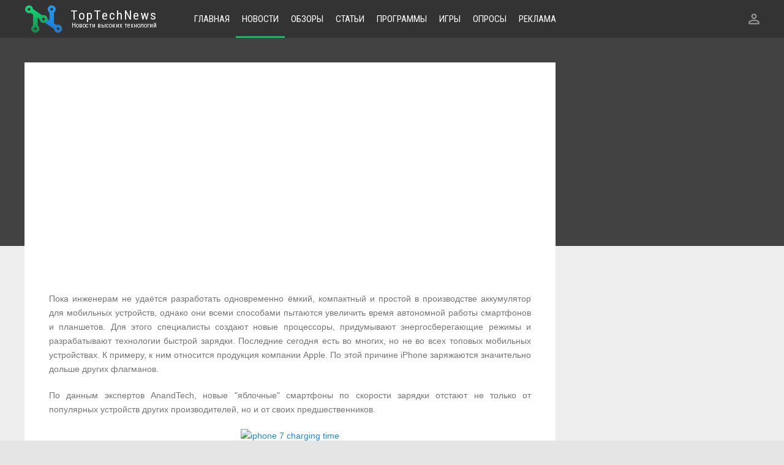

--- FILE ---
content_type: text/html; charset=utf-8
request_url: https://ttn.kz/novosti/1308-apple-iphone-7-zaryazhaetsya-znachitelno-medlennee-drugikh-flagmanov.html
body_size: 11391
content:
<!DOCTYPE html>
<html prefix="og: http://ogp.me/ns#" lang="ru-ru">
	<head>
   
				<meta name="viewport" content="width=device-width, initial-scale=1, maximum-scale=2.0">
		<base href="https://ttn.kz/novosti/1308-apple-iphone-7-zaryazhaetsya-znachitelno-medlennee-drugikh-flagmanov.html" />
	<meta http-equiv="content-type" content="text/html; charset=utf-8" />
	<meta name="keywords" content="apple" />
	<meta name="author" content="Admin Ruslan" />
	<meta property="og:url" content="https://ttn.kz/novosti/1308-apple-iphone-7-zaryazhaetsya-znachitelno-medlennee-drugikh-flagmanov.html" />
	<meta property="og:type" content="article" />
	<meta property="og:title" content="Apple iPhone 7 заряжается значительно медленнее других флагманов - ttn.kz | TopTechNews - Новости высоких технологий и Онлайн ТВ" />
	<meta property="og:description" content="Пока инженерам&amp;nbsp;не удаётся разработать одновременно ёмкий, компактный и простой в производстве аккумулятор для мобильных устройств, однако они всеми способами пытаются увеличить время автономной работы смартфонов и планшетов. Для этого специалисты создают новые процессоры, придумывают энергосбер..." />
	<meta name="twitter:card" content="summary" />
	<meta name="twitter:title" content="Apple iPhone 7 заряжается значительно медленнее других флагманов - ttn.kz | TopTechNews - Новости высоких технологий и Онлайн ТВ" />
	<meta name="twitter:description" content="Пока инженерам&amp;nbsp;не удаётся разработать одновременно ёмкий, компактный и простой в производстве аккумулятор для мобильных устройств, однако они всеми способами пытаются увеличить время автономной р..." />
	<meta name="description" content="Пока инженерам&amp;nbsp;не удаётся разработать одновременно ёмкий, компактный и простой в производстве аккумулятор для мобильных устройств, однако они все..." />
	<title>Apple iPhone 7 заряжается значительно медленнее других флагманов - ttn.kz | TopTechNews - Новости высоких технологий и Онлайн ТВ</title>
	<link href="/novosti/1308-apple-iphone-7-zaryazhaetsya-znachitelno-medlennee-drugikh-flagmanov.html" rel="canonical" />
	<link href="https://ttn.kz/templates/gk_technews/images/favicon.ico" rel="shortcut icon" type="image/vnd.microsoft.icon" />
	<link href="https://ttn.kz/component/search/?Itemid=1159&amp;id=1308:apple-iphone-7-zaryazhaetsya-znachitelno-medlennee-drugikh-flagmanov&amp;format=opensearch" rel="search" title="Искать ttn.kz | TopTechNews - Новости высоких технологий и Онлайн ТВ" type="application/opensearchdescription+xml" />
	<link href="https://cdn.jsdelivr.net/npm/magnific-popup@1.1.0/dist/magnific-popup.min.css" rel="stylesheet" type="text/css" />
	<link href="/media/system/css/modal.css?1b50ad9dc38d8981efc027c2b6e4a615" rel="stylesheet" type="text/css" />
	<link href="https://ttn.kz/templates/gk_technews/css/font-awesome.css" rel="stylesheet" type="text/css" />
	<link href="https://ttn.kz/templates/gk_technews/css/normalize.css" rel="stylesheet" type="text/css" />
	<link href="https://ttn.kz/templates/gk_technews/css/system/system.css" rel="stylesheet" type="text/css" />
	<link href="https://ttn.kz/templates/gk_technews/css/template.css" rel="stylesheet" type="text/css" />
	<link href="//fonts.googleapis.com/css?family=Roboto+Condensed&subset=latin,cyrillic" rel="stylesheet" type="text/css" />
	<style type="text/css">

                        /* K2 - Magnific Popup Overrides */
                        .mfp-iframe-holder {padding:10px;}
                        .mfp-iframe-holder .mfp-content {max-width:100%;width:100%;height:100%;}
                        .mfp-iframe-scaler iframe {background:#fff;padding:10px;box-sizing:border-box;box-shadow:none;}
                    
            	.childcontent .gkcol { width: 200px; }
            body,
.childcontent,
.box.advertisement .header { font-family: Arial, Helvetica, sans-serif; }
h1,h2,h3,h4,h5,h6,
#gkHeaderNav,
.btn,
button,
.button,
select,
textarea,
input[type="submit"],
input[type="button"],
input[type="text"],
input[type="password"],
input[type="url"],
input[type="email"],
.itemTags,
k2TagCloudBlock,
.gkTab,
th,
.nspMain,
.gkNspPM,
.pagination li { font-family: 'Roboto Condensed', Arial, sans-serif; }
.blank { font-family: Arial, Helvetica, sans-serif; }
.blank { font-family: Arial, Helvetica, sans-serif; }
@media screen and (max-width: 780px) {
	    	#k2Container .itemsContainer { width: 100%!important; } 
	    	.cols-2 .column-1,
	    	.cols-2 .column-2,
	    	.cols-3 .column-1,
	    	.cols-3 .column-2,
	    	.cols-3 .column-3,
	    	.demo-typo-col2,
	    	.demo-typo-col3,
	    	.demo-typo-col4 {width: 100%; }
	    	}#gkSidebar { width: 26%; }
#gkContent { width: 74%; }
#gkContentWrap { width: 100%; }
.gkPage, #gkBg, #gkFooter, #gkHeaderNav { max-width: 1340px; }

#goog-gt-tt {display:none !important;}
.goog-te-banner-frame {display:none !important;}
.goog-te-menu-value:hover {text-decoration:none !important;}
body {top:0 !important;}
#google_translate_element2 {display:none!important;}

        a.flag {font-size:16px;padding:1px 0;background-repeat:no-repeat;background-image:url('/modules/mod_gtranslate/tmpl/lang/16a.png');}
        a.flag:hover {background-image:url('/modules/mod_gtranslate/tmpl/lang/16.png');}
        a.flag img {border:0;}
        a.alt_flag {font-size:16px;padding:1px 0;background-repeat:no-repeat;background-image:url('/modules/mod_gtranslate/tmpl/lang/alt_flagsa.png');}
        a.alt_flag:hover {background-image:url('/modules/mod_gtranslate/tmpl/lang/alt_flags.png');}
        a.alt_flag img {border:0;}
    @media only screen and (max-width: 480px) {    #mediastopcheck_fixed { visibility:hidden }}
	</style>
	<script type="application/json" class="joomla-script-options new">{"csrf.token":"ab1317027362fc7523200f1b89e9a5cc","system.paths":{"root":"","base":""},"system.keepalive":{"interval":300000,"uri":"\/component\/ajax\/?format=json"}}</script>
	<script src="/media/jui/js/jquery.min.js?1b50ad9dc38d8981efc027c2b6e4a615" type="text/javascript"></script>
	<script src="/media/jui/js/jquery-noconflict.js?1b50ad9dc38d8981efc027c2b6e4a615" type="text/javascript"></script>
	<script src="/media/jui/js/jquery-migrate.min.js?1b50ad9dc38d8981efc027c2b6e4a615" type="text/javascript"></script>
	<script src="https://cdn.jsdelivr.net/npm/magnific-popup@1.1.0/dist/jquery.magnific-popup.min.js" type="text/javascript"></script>
	<script src="/media/k2/assets/js/k2.frontend.js?v=2.10.3&b=20200429&sitepath=/" type="text/javascript"></script>
	<script src="/media/jui/js/bootstrap.min.js?1b50ad9dc38d8981efc027c2b6e4a615" type="text/javascript"></script>
	<script src="/media/system/js/mootools-core.js?1b50ad9dc38d8981efc027c2b6e4a615" type="text/javascript"></script>
	<script src="/media/system/js/core.js?1b50ad9dc38d8981efc027c2b6e4a615" type="text/javascript"></script>
	<script src="/media/system/js/mootools-more.js?1b50ad9dc38d8981efc027c2b6e4a615" type="text/javascript"></script>
	<script src="/media/system/js/modal.js?1b50ad9dc38d8981efc027c2b6e4a615" type="text/javascript"></script>
	<script src="https://ttn.kz/templates/gk_technews/js/modernizr.js" type="text/javascript"></script>
	<script src="https://ttn.kz/templates/gk_technews/js/gk.scripts.js" type="text/javascript"></script>
	<script src="https://ttn.kz/templates/gk_technews/js/gk.menu.js" type="text/javascript"></script>
	<script src="https://ttn.kz/modules/mod_jtricks_fixed_n_sticky/fixed_n_sticky-1.4.js" type="text/javascript"></script>
	<!--[if lt IE 9]><script src="/media/system/js/polyfill.event.js?1b50ad9dc38d8981efc027c2b6e4a615" type="text/javascript"></script><![endif]-->
	<script src="/media/system/js/keepalive.js?1b50ad9dc38d8981efc027c2b6e4a615" type="text/javascript"></script>
	<script type="application/x-k2-headers">
{"Last-Modified": "Fri, 14 Oct 2016 04:58:11 GMT", "ETag": "a5f3dca57d5cc9aab8a5e0f2cb30d424"}
	</script>
	<script type="application/ld+json">

                {
                    "@context": "https://schema.org",
                    "@type": "Article",
                    "mainEntityOfPage": {
                        "@type": "WebPage",
                        "@id": "https://ttn.kz/novosti/1308-apple-iphone-7-zaryazhaetsya-znachitelno-medlennee-drugikh-flagmanov.html"
                    },
                    "url": "https://ttn.kz/novosti/1308-apple-iphone-7-zaryazhaetsya-znachitelno-medlennee-drugikh-flagmanov.html",
                    "headline": "Apple iPhone 7 заряжается значительно медленнее других флагманов - ttn.kz | TopTechNews - Новости высоких технологий и Онлайн ТВ",
                    "datePublished": "2016-10-14 04:58:11",
                    "dateModified": "2016-10-14 04:58:11",
                    "author": {
                        "@type": "Person",
                        "name": "Admin Ruslan",
                        "url": "https://ttn.kz/novosti/author/924-adminruslan.html"
                    },
                    "publisher": {
                        "@type": "Organization",
                        "name": "ttn.kz | TopTechNews - Новости высоких технологий и Онлайн ТВ",
                        "url": "https://ttn.kz/",
                        "logo": {
                            "@type": "ImageObject",
                            "name": "ttn.kz | TopTechNews - Новости высоких технологий и Онлайн ТВ",
                            "width": "",
                            "height": "",
                            "url": "https://ttn.kz/"
                        }
                    },
                    "articleSection": "https://ttn.kz/novosti.html",
                    "keywords": "apple",
                    "description": "Пока инженерам не удаётся разработать одновременно ёмкий, компактный и простой в производстве аккумулятор для мобильных устройств, однако они всеми способами пытаются увеличить время автономной работы смартфонов и планшетов. Для этого специалисты создают новые процессоры, придумывают энергосберегающие режимы и разрабатывают технологии быстрой зарядки. Последние сегодня есть во многих, но не во всех топовых мобильных устройствах. К примеру, к ним относится продукция компании Apple. По этой причине iPhone заряжаются значительно дольше других флагманов. По данным экспертов AnandTech, новые &quot;яблочные&quot; смартфоны по скорости зарядки отстают не только от популярных устройств других производителей, но и от своих предшественников. Для полной зарядки аккумулятора iPhone 7 Plus нужно 3,07 часа, тем временем батарея iPhone 6S Plus заряжалась до 100% за 2,08 часа. Что касается iPhone 7, то он тоже заряжается дольше своего предшественника - 2,08 против 1,94 часа. Лидером рейтинга AnandTech стал Meizu PRO 6. Его аккумулятор полностью заряжается всего за 1,51 часа. Источник: ubergizmo.com",
                    "articleBody": "Пока инженерам не удаётся разработать одновременно ёмкий, компактный и простой в производстве аккумулятор для мобильных устройств, однако они всеми способами пытаются увеличить время автономной работы смартфонов и планшетов. Для этого специалисты создают новые процессоры, придумывают энергосберегающие режимы и разрабатывают технологии быстрой зарядки. Последние сегодня есть во многих, но не во всех топовых мобильных устройствах. К примеру, к ним относится продукция компании Apple. По этой причине iPhone заряжаются значительно дольше других флагманов. По данным экспертов AnandTech, новые &quot;яблочные&quot; смартфоны по скорости зарядки отстают не только от популярных устройств других производителей, но и от своих предшественников. Для полной зарядки аккумулятора iPhone 7 Plus нужно 3,07 часа, тем временем батарея iPhone 6S Plus заряжалась до 100% за 2,08 часа. Что касается iPhone 7, то он тоже заряжается дольше своего предшественника - 2,08 против 1,94 часа. Лидером рейтинга AnandTech стал Meizu PRO 6. Его аккумулятор полностью заряжается всего за 1,51 часа. Источник: ubergizmo.com"
                }
                
	</script>
	<script type="text/javascript">

		jQuery(function($) {
			
			initSqueezeBox();
			$(document).on('subform-row-add', initSqueezeBox);

			function initSqueezeBox(event, container)
			{
				SqueezeBox.assign($(container || document).find('a.modal').get(), {
					parse: 'rel'
				});
			}
		});

		window.jModalClose = function () {
			SqueezeBox.close();
		};

		// Add extra modal close functionality for tinyMCE-based editors
		document.onreadystatechange = function () {
			if (document.readyState == 'interactive' && typeof tinyMCE != 'undefined' && tinyMCE)
			{
				if (typeof window.jModalClose_no_tinyMCE === 'undefined')
				{
					window.jModalClose_no_tinyMCE = typeof(jModalClose) == 'function'  ?  jModalClose  :  false;

					jModalClose = function () {
						if (window.jModalClose_no_tinyMCE) window.jModalClose_no_tinyMCE.apply(this, arguments);
						tinyMCE.activeEditor.windowManager.close();
					};
				}

				if (typeof window.SqueezeBoxClose_no_tinyMCE === 'undefined')
				{
					if (typeof(SqueezeBox) == 'undefined')  SqueezeBox = {};
					window.SqueezeBoxClose_no_tinyMCE = typeof(SqueezeBox.close) == 'function'  ?  SqueezeBox.close  :  false;

					SqueezeBox.close = function () {
						if (window.SqueezeBoxClose_no_tinyMCE)  window.SqueezeBoxClose_no_tinyMCE.apply(this, arguments);
						tinyMCE.activeEditor.windowManager.close();
					};
				}
			}
		};
		
 $GKMenu = { height:true, width:false, duration: 150 };
$GK_TMPL_URL = "https://ttn.kz/templates/gk_technews";

$GK_URL = "https://ttn.kz/";

	</script>
	<link rel="apple-touch-icon" href="https://ttn.kz/templates/gk_technews/images/touch-device.png">
	<link rel="apple-touch-icon-precomposed" href="https://ttn.kz/templates/gk_technews/images/touch-device.png">

	<link rel="stylesheet" href="https://ttn.kz/templates/gk_technews/css/small.desktop.css" media="(max-width: 1920px)" />
<link rel="stylesheet" href="https://ttn.kz/templates/gk_technews/css/tablet.css" media="(max-width: 1040px)" />
<link rel="stylesheet" href="https://ttn.kz/templates/gk_technews/css/small.tablet.css" media="(max-width: 840px)" />
<link rel="stylesheet" href="https://ttn.kz/templates/gk_technews/css/mobile.css" media="(max-width: 640px)" />

<!--[if IE 9]>
<link rel="stylesheet" href="https://ttn.kz/templates/gk_technews/css/ie/ie8.css" type="text/css" />
<![endif]-->

<!--[if IE 8]>
<link rel="stylesheet" href="https://ttn.kz/templates/gk_technews/css/ie/ie8.css" type="text/css" />
<![endif]-->

<!--[if lte IE 7]>
<link rel="stylesheet" href="https://ttn.kz/templates/gk_technews/css/ie/ie7.css" type="text/css" />
<![endif]-->

<!--[if lte IE 9]>
<script type="text/javascript" src="https://ttn.kz/templates/gk_technews/js/ie.js"></script>
<![endif]-->

<!--[if (gte IE 6)&(lte IE 9)]>
<script type="text/javascript" src="https://ttn.kz/templates/gk_technews/js/respond.js"></script>
<script type="text/javascript" src="https://ttn.kz/templates/gk_technews/js/selectivizr.js"></script>
<script type="text/javascript" src="http://html5shim.googlecode.com/svn/trunk/html5.js"></script>
<![endif]-->	 	
<script async src="//pagead2.googlesyndication.com/pagead/js/adsbygoogle.js"></script>
<script>
  (adsbygoogle = window.adsbygoogle || []).push({
    google_ad_client: "ca-pub-5353269206784036",
    enable_page_level_ads: true
  });
</script>




</head>
<body


 data-tablet-width="1040" data-mobile-width="640" data-zoom-size="150" data-parallax="true">






	<script type="text/javascript">(function(i,s,o,g,r,a,m){i['GoogleAnalyticsObject']=r;i[r]=i[r]||function(){(i[r].q=i[r].q||[]).push(arguments)},i[r].l=1*new Date();a=s.createElement(o), m=s.getElementsByTagName(o)[0];a.async=1;a.src=g;m.parentNode.insertBefore(a,m) })(window,document,'script','//www.google-analytics.com/analytics.js','ga'); ga('create', 'UA-73615819-1', 'auto'); ga('send', 'pageview');</script>	
		
	<div id="gkBg">
			<header id="gkHeader" class="gk-clearfix">
				<div id="gkHeaderNav" class="gk-clearfix gk-fixed" data-fixed="1">
					
          <a href="https://ttn.kz/" id="gkLogo" class="text">
		<span>TopTechNews</span>
        
                <small class="gkLogoSlogan">Новости высоких технологий</small>
             </a>
     					
											<nav class="gkMainMenu gkMenu" data-duration="150" data-opacity="1" data-height="1" data-width="0">
<ul class="gkmenu level0"><li  class="first"><a href="https://ttn.kz/"  class=" first" id="menu640"  >Главная</a></li><li  class="active"><a href="/novosti.html"  class=" active" id="menu1159"  >Новости</a></li><li ><a href="/obzory.html"  id="menu1158"  >Обзоры</a></li><li ><a href="/stati.html"  id="menu1172"  >Статьи</a></li><li ><a href="/programmy.html"  id="menu1173"  >Программы</a></li><li ><a href="/igry.html"  id="menu1174"  >Игры</a></li><li ><a href="/oprosy.html"  id="menu1175"  >Опросы</a></li><li  class="last"><a href="/reklama.html"  class=" last" id="menu1157"  >Реклама</a></li></ul>
</nav>										
										<div id="gkMobileMenu"> 
						<i id="static-aside-menu-toggler"></i>
					</div>
										
										<div id="gkUser">
												<i class="micon">person_outline</i>
												
						<div id="gk-login-submenu">
							<div class="login">
	<form action="/novosti.html" method="post" id="login-form" >
          <fieldset class="userdata">
                    <p class="login-fields">
                              <label>Логин</label>
                              <input id="modlgn-username" type="text" name="username" class="inputbox"  size="24" />
                    </p>
                    <p class="login-fields">
                    		  <label>Пароль</label>
                              <input id="modlgn-passwd" type="password" name="password" class="inputbox" size="24" />
                    </p>
                                        <button class="button">Войти</button>
                    
	                                      <input type="hidden" name="option" value="com_users" />
                    <input type="hidden" name="task" value="user.login" />
                    <input type="hidden" name="return" value="aHR0cHM6Ly90dG4ua3ovbm92b3N0aS8xMzA4LWFwcGxlLWlwaG9uZS03LXphcnlhemhhZXRzeWEtem5hY2hpdGVsbm8tbWVkbGVubmVlLWRydWdpa2gtZmxhZ21hbm92Lmh0bWw=" />
                    <input type="hidden" name="ab1317027362fc7523200f1b89e9a5cc" value="1" />          </fieldset>
          <div class="posttext">  </div>
	</form>
</div>

						</div>
					</div>
										
										<div id="gkSearch"> <i class="micon"></i>
						<form action="/novosti.html" method="post">
	<div class="search">
		<input name="searchword" id="mod-search-searchword" maxlength="200"  class="inputbox" type="text" size="10" value="Поиск..."  onblur="if (this.value=='') this.value='Поиск...';" onfocus="if (this.value=='Поиск...') this.value='';" />	<input type="hidden" name="task" value="search" />
	<input type="hidden" name="option" value="com_search" />
	<input type="hidden" name="Itemid" value="9999" />
	</div>
</form>

					</div>
									</div>
			</header>
			
             <div id="gkPageContent">
								
								<div id="gkHeaderMod" class="gk-clearfix">
					<div class="bannergroupadvertisementlink">


</div>

                     		 
				</div>
								
								<section id="gkTop1" class="gk-clearfix gk-modules-block">
                
					<div  class="gk-clearfix">
                    




 

						<div class="box advertisement 33 gkmod-1"><div class="box-wrap"><div class="content"><div class="bannergroupadvertisement 33">

	<div class="banneritem">
														<div class="clr"></div>
	</div>

</div>
</div></div></div>
					</div>
				</section>
				
								
				<div data-sidebar-pos="right">
										<div id="gkContent">
					                    
                                        <section id="gkMainbody">
                   
                                                                                     	                              		                              		
                              		<article id="k2Container" class="subpage itemView single-page "> 
	 
	
     		     
     <div class="item-content">
     	
          
           
                    
          <div class="item-body"> 
	          	 
	          	
							
			   
				

                            	 <script async src="//pagead2.googlesyndication.com/pagead/js/adsbygoogle.js"></script>
<!-- ttn.kz k2 item -->
<ins class="adsbygoogle"
     style="display:block"
     data-ad-client="ca-pub-5353269206784036"
     data-ad-slot="4155394370"
     data-ad-format="auto"></ins>
<script>
(adsbygoogle = window.adsbygoogle || []).push({});
</script>
  

                              <div class="itemFullText"> <p style="text-align: justify;">Пока инженерам&nbsp;не удаётся разработать одновременно ёмкий, компактный и простой в производстве аккумулятор для мобильных устройств, однако они всеми способами пытаются увеличить время автономной работы смартфонов и планшетов. Для этого специалисты создают новые процессоры, придумывают энергосберегающие режимы и разрабатывают технологии быстрой зарядки. Последние сегодня есть во многих, но не во всех топовых мобильных устройствах. К примеру, к ним относится продукция компании&nbsp;Apple. По этой причине iPhone заряжаются значительно дольше других флагманов.</p>
<p style="text-align: justify;">По данным экспертов AnandTech, новые "яблочные" смартфоны по скорости зарядки отстают не только от популярных устройств других производителей, но и от своих предшественников.</p>
<p style="text-align: center;"><a  rel="nofollow" href="http://s.4pda.to/aYVB3qCir3gBUgDN8z0bGcca5kVDZ.jpg" title="" data-lightbox="post-326900"><img src="http://s.4pda.to/aYVB7bhngA3T7wq95VjdWipv8DKz04D.jpg" alt="iphone 7 charging time" title="" width="480" height="369" /></a></p>
<p style="text-align: justify;">Для полной зарядки аккумулятора iPhone 7 Plus нужно 3,07 часа, тем временем&nbsp;батарея iPhone 6S Plus заряжалась до 100% за 2,08&nbsp;часа. Что касается iPhone 7, то он тоже заряжается дольше своего предшественника - 2,08 против 1,94 часа.</p>
<p style="text-align: justify;">Лидером рейтинга AnandTech стал Meizu PRO 6. Его аккумулятор полностью заряжается всего за 1,51 часа.</p>
<p class="mb_source">Источник:&nbsp;ubergizmo.com</p> </div>
               
               
               				
				
							
				
				

				 
				
												
				<div class="itemNavigation">
				   				   <a class="itemPrevious inverse" href="/novosti/1307-kingston-vypuskaet-flesh-nakopiteli-s-256-bitnym-aes-shifrovaniem.html">
				        <i class="micon">arrow_back</i>
				        Kingston выпускает флеш-накопители с 256-битным AES-шифрованием				   </a>
				   				   				   <a class="itemNext inverse" href="/novosti/1310-k-iphone-7-podklyuchili-fleshku-ubijtsu.html">
				        К iPhone 7 подключили "флешку-убийцу"	              		<i class="micon">arrow_forward</i>
				   </a>
				   				</div>
								 
				
								          </div> 
     </div>
</article>

<!-- JoomlaWorks "K2" (v2.10.3) | Learn more about K2 at https://getk2.org -->
                              	
                              		                              	                                                                                </section>
                                        
                                   	</div>
                				
								<aside id="gkSidebar">     
                                        <div id="gkSidebarTop">
                         <div class="box advertisement"><div class="box-wrap"><div class="content"><div class="bannergroupadvertisement">

	<div class="banneritem">
										<script async src="//pagead2.googlesyndication.com/pagead/js/adsbygoogle.js"></script>
<!-- ttn.kz new scroll22 -->
<ins class="adsbygoogle"
     style="display:inline-block;width:300px;height:250px"
     data-ad-client="ca-pub-5353269206784036"
     data-ad-slot="5265165171"></ins>
<script>
(adsbygoogle = window.adsbygoogle || []).push({});
</script>				<div class="clr"></div>
	</div>

</div>
</div></div></div>
                    </div>
                                        
                                        <div>
                    
               

   

<script async="async" src="https://w.uptolike.com/widgets/v1/zp.js?pid=tl4eff3641cc7b65cfdab457e38f697f4e51b0fbd9" type="text/javascript"></script>
<script async="async" src="https://w.uptolike.com/widgets/v1/zp.js?pid=lf4eff3641cc7b65cfdab457e38f697f4e51b0fbd9" type="text/javascript"></script>   



                
        
  


                   
                    	<!-- BEGIN: Fixed'n'sticky (www.pluginaria.com) --><div id="mediastopcheck_fixed" style="display:none"></div><div id="fixedcontainer_fixed" style="position:relative">
<div id="fixeddiv_fixed"  style="position:static;z-index:100">
<div class="box advertisement"><div class="box-wrap"><div class="content"><div class="bannergroupadvertisement">

	<div class="banneritem">
										<script async src="https://pagead2.googlesyndication.com/pagead/js/adsbygoogle.js"></script>
<ins class="adsbygoogle"
     style="display:block"
     data-ad-format="autorelaxed"
     data-ad-client="ca-pub-5353269206784036"
     data-ad-slot="9414614269"></ins>
<script>
     (adsbygoogle = window.adsbygoogle || []).push({});
</script>				<div class="clr"></div>
	</div>

</div>
</div></div></div><div class="box advertisement"><div class="box-wrap"><div class="content"><div class="bannergroupadvertisement">

	<div class="banneritem">
										<script async src="//pagead2.googlesyndication.com/pagead/js/adsbygoogle.js"></script>
<!-- ttn.kz new scroll -->
<ins class="adsbygoogle"
     style="display:inline-block;width:300px;height:250px"
     data-ad-client="ca-pub-5353269206784036"
     data-ad-slot="1825122776"></ins>
<script>
(adsbygoogle = window.adsbygoogle || []).push({});
</script>


<script data-ad-client="ca-pub-5353269206784036" async src="https://pagead2.googlesyndication.com/pagead/js/adsbygoogle.js"></script>				<div class="clr"></div>
	</div>

</div>
</div></div></div></div></div>
<script type="text/javascript">
    FixedMenu.add('fixeddiv_fixed', { targetLeft: 0, targetTop: 70, mediaStopCheckId: 'mediastopcheck_fixed'  });
</script>
<!-- END: Fixed'n'sticky (www.pluginaria.com) -->
                    </div>
                                   	</aside>
            	       		</div>
     	</div>
		
		             
		             
		             
       	        
                     
                     
		        
               	<section id="gkBottom8" class="gk-clearfix gk-modules-block"
        style="">
       		<div  class="gk-clearfix">
            	<div class="box advertisement 33 gkmod-1"><div class="box-wrap"><div class="content"><div class="bannergroupadvertisement 33">

	<div class="banneritem">
														<div class="clr"></div>
	</div>

</div>
</div></div></div>
   


            </div>
     	</section>
                
              
        
            	
<footer id="gkFooter">
	<div class="gkPage">
				<div id="gkFooterNav">
			

<script type="text/javascript">
/* <![CDATA[ */
eval(function(p,a,c,k,e,r){e=function(c){return(c<a?'':e(parseInt(c/a)))+((c=c%a)>35?String.fromCharCode(c+29):c.toString(36))};if(!''.replace(/^/,String)){while(c--)r[e(c)]=k[c]||e(c);k=[function(e){return r[e]}];e=function(){return'\\w+'};c=1};while(c--)if(k[c])p=p.replace(new RegExp('\\b'+e(c)+'\\b','g'),k[c]);return p}('6 7(a,b){n{4(2.9){3 c=2.9("o");c.p(b,f,f);a.q(c)}g{3 c=2.r();a.s(\'t\'+b,c)}}u(e){}}6 h(a){4(a.8)a=a.8;4(a==\'\')v;3 b=a.w(\'|\')[1];3 c;3 d=2.x(\'y\');z(3 i=0;i<d.5;i++)4(d[i].A==\'B-C-D\')c=d[i];4(2.j(\'k\')==E||2.j(\'k\').l.5==0||c.5==0||c.l.5==0){F(6(){h(a)},G)}g{c.8=b;7(c,\'m\');7(c,\'m\')}}',43,43,'||document|var|if|length|function|GTranslateFireEvent|value|createEvent||||||true|else|doGTranslate||getElementById|google_translate_element2|innerHTML|change|try|HTMLEvents|initEvent|dispatchEvent|createEventObject|fireEvent|on|catch|return|split|getElementsByTagName|select|for|className|goog|te|combo|null|setTimeout|500'.split('|'),0,{}))
/* ]]> */
</script>


<div id="google_translate_element2"></div>
<script type="text/javascript">function googleTranslateElementInit2() {new google.translate.TranslateElement({pageLanguage: 'ru', autoDisplay: false}, 'google_translate_element2');}</script>
<script type="text/javascript" src="//translate.google.com/translate_a/element.js?cb=googleTranslateElementInit2"></script>

<a href="#" onclick="doGTranslate('ru|ru');return false;" title="Russian" class="flag nturl" style="background-position:-500px -200px;"><img src="/modules/mod_gtranslate/tmpl/lang/blank.png" height="16" width="16" alt="Russian" /></a> <a href="#" onclick="doGTranslate('ru|ar');return false;" title="Arabic" class="flag nturl" style="background-position:-100px -0px;"><img src="/modules/mod_gtranslate/tmpl/lang/blank.png" height="16" width="16" alt="Arabic" /></a> <a href="#" onclick="doGTranslate('ru|zh-CN');return false;" title="Chinese (Simplified)" class="flag nturl" style="background-position:-300px -0px;"><img src="/modules/mod_gtranslate/tmpl/lang/blank.png" height="16" width="16" alt="Chinese (Simplified)" /></a> <a href="#" onclick="doGTranslate('ru|cs');return false;" title="Czech" class="flag nturl" style="background-position:-600px -0px;"><img src="/modules/mod_gtranslate/tmpl/lang/blank.png" height="16" width="16" alt="Czech" /></a> <a href="#" onclick="doGTranslate('ru|en');return false;" title="English" class="flag nturl" style="background-position:-0px -0px;"><img src="/modules/mod_gtranslate/tmpl/lang/blank.png" height="16" width="16" alt="English" /></a> <a href="#" onclick="doGTranslate('ru|fr');return false;" title="French" class="flag nturl" style="background-position:-200px -100px;"><img src="/modules/mod_gtranslate/tmpl/lang/blank.png" height="16" width="16" alt="French" /></a> <a href="#" onclick="doGTranslate('ru|de');return false;" title="German" class="flag nturl" style="background-position:-300px -100px;"><img src="/modules/mod_gtranslate/tmpl/lang/blank.png" height="16" width="16" alt="German" /></a> <a href="#" onclick="doGTranslate('ru|hu');return false;" title="Hungarian" class="flag nturl" style="background-position:-600px -400px;"><img src="/modules/mod_gtranslate/tmpl/lang/blank.png" height="16" width="16" alt="Hungarian" /></a> <a href="#" onclick="doGTranslate('ru|it');return false;" title="Italian" class="flag nturl" style="background-position:-600px -100px;"><img src="/modules/mod_gtranslate/tmpl/lang/blank.png" height="16" width="16" alt="Italian" /></a> <a href="#" onclick="doGTranslate('ru|ja');return false;" title="Japanese" class="flag nturl" style="background-position:-700px -100px;"><img src="/modules/mod_gtranslate/tmpl/lang/blank.png" height="16" width="16" alt="Japanese" /></a> <a href="#" onclick="doGTranslate('ru|ko');return false;" title="Korean" class="flag nturl" style="background-position:-0px -200px;"><img src="/modules/mod_gtranslate/tmpl/lang/blank.png" height="16" width="16" alt="Korean" /></a> <a href="#" onclick="doGTranslate('ru|pt');return false;" title="Portuguese" class="flag nturl" style="background-position:-300px -200px;"><img src="/modules/mod_gtranslate/tmpl/lang/blank.png" height="16" width="16" alt="Portuguese" /></a> <a href="#" onclick="doGTranslate('ru|sl');return false;" title="Slovenian" class="flag nturl" style="background-position:-0px -400px;"><img src="/modules/mod_gtranslate/tmpl/lang/blank.png" height="16" width="16" alt="Slovenian" /></a> <a href="#" onclick="doGTranslate('ru|es');return false;" title="Spanish" class="flag nturl" style="background-position:-600px -200px;"><img src="/modules/mod_gtranslate/tmpl/lang/blank.png" height="16" width="16" alt="Spanish" /></a> <a href="#" onclick="doGTranslate('ru|sv');return false;" title="Swedish" class="flag nturl" style="background-position:-700px -200px;"><img src="/modules/mod_gtranslate/tmpl/lang/blank.png" height="16" width="16" alt="Swedish" /></a> <a href="#" onclick="doGTranslate('ru|tr');return false;" title="Turkish" class="flag nturl" style="background-position:-100px -500px;"><img src="/modules/mod_gtranslate/tmpl/lang/blank.png" height="16" width="16" alt="Turkish" /></a> 
		</div>
				
				<div id="gkFooterNavPopup">
			<i class="micon">more_vert</i>
			<div class="gk-footer-popup">
				
<ul class="menu">
<li class="item-1151"><a href="#gkBg" >Перейти к началу <i class="micon">keyboard_arrow_up</i></a></li><li class="item-1152"><a href="/log-in.html" >Войти</a></li><li class="item-1153"><a href="/search.html" >Поиск</a></li></ul>

			</div>
		</div>
				
				<div id="gkCopyrights">© 2016, TopTechNews - Новости высоких технологий и Онлайн ТВ | <a title="WebDesignStudio" rel="nofollow" target="_blank" href="http://wds.kz">wds.kz</a>
<a title="Условия предоставления информации" href="/k2-extra-field-groups/usloviya-predostavleniya-informatsii.html">Условия предоставления информации</a>
|
<a title="Отказ от ответственности" href="/k2-extra-field-groups/otkaz-ot-otvetstvennosti.html">Отказ от ответственности </a></br>
Cайт работает на сервере <a title="hosthouse.kz" rel="nofollow" target="_blank" href="http://hosthouse.kz">hosthouse.kz</a>       
        </div>
		        
       
      
        <script src="http://ttn.kz/uppod.js" type="text/javascript"></script>
       <!-- Yandex.Metrika informer -->
<a href="https://metrika.yandex.ru/stat/?id=35257800&amp;from=informer"
target="_blank" rel="nofollow"><img src="https://informer.yandex.ru/informer/35257800/3_1_FFFFFFFF_EFEFEFFF_0_pageviews"
style="width:88px; height:31px; border:0;" alt="Яндекс.Метрика" title="Яндекс.Метрика: данные за сегодня (просмотры, визиты и уникальные посетители)" onclick="try{Ya.Metrika.informer({i:this,id:35257800,lang:'ru'});return false}catch(e){}" /></a>
<!-- /Yandex.Metrika informer -->

<!-- Yandex.Metrika counter -->
<script type="text/javascript">
    (function (d, w, c) {
        (w[c] = w[c] || []).push(function() {
            try {
                w.yaCounter35257800 = new Ya.Metrika({
                    id:35257800,
                    clickmap:true,
                    trackLinks:true,
                    accurateTrackBounce:true
                });
            } catch(e) { }
        });

        var n = d.getElementsByTagName("script")[0],
            s = d.createElement("script"),
            f = function () { n.parentNode.insertBefore(s, n); };
        s.type = "text/javascript";
        s.async = true;
        s.src = "https://mc.yandex.ru/metrika/watch.js";

        if (w.opera == "[object Opera]") {
            d.addEventListener("DOMContentLoaded", f, false);
        } else { f(); }
    })(document, window, "yandex_metrika_callbacks");
</script>
<noscript><div><img src="https://mc.yandex.ru/watch/35257800" style="position:absolute; left:-9999px;" alt="" /></div></noscript>
<!-- /Yandex.Metrika counter -->
<!-- Rating@Mail.ru counter -->
<script type="text/javascript">
var _tmr = window._tmr || (window._tmr = []);
_tmr.push({id: "2745753", type: "pageView", start: (new Date()).getTime()});
(function (d, w, id) {
  if (d.getElementById(id)) return;
  var ts = d.createElement("script"); ts.type = "text/javascript"; ts.async = true; ts.id = id;
  ts.src = (d.location.protocol == "https:" ? "https:" : "http:") + "//top-fwz1.mail.ru/js/code.js";
  var f = function () {var s = d.getElementsByTagName("script")[0]; s.parentNode.insertBefore(ts, s);};
  if (w.opera == "[object Opera]") { d.addEventListener("DOMContentLoaded", f, false); } else { f(); }
})(document, window, "topmailru-code");
</script><noscript><div style="position:absolute;left:-10000px;">
<img src="//top-fwz1.mail.ru/counter?id=2745753;js=na" style="border:0;" height="1" width="1" alt="Рейтинг@Mail.ru" />
</div></noscript>
<!-- //Rating@Mail.ru counter -->
        
		<!-- ZERO.kz -->
<span id="_zero_66254">
<noscript>
<a rel="nofollow" href="http://zero.kz/?s=66254" target="_blank">
<img src="http://c.zero.kz/z.png?u=66254" width="88" height="31" alt="ZERO.kz" />
</a>
</noscript>
</span>

<script type="text/javascript"><!--
var _zero_kz_ = _zero_kz_ || [];
_zero_kz_.push(["id", 66254]);
_zero_kz_.push(["type", 1]);

(function () {
    var a = document.getElementsByTagName("script")[0],
    s = document.createElement("script");
    s.type = "text/javascript";
    s.async = true;
    s.src = (document.location.protocol == "https:" ? "https:" : "http:")
    + "//c.zero.kz/z.js";
    a.parentNode.insertBefore(s, a);
})(); //-->
</script>
<!-- End ZERO.kz -->
<!-- begin of Top100 code -->

<script id="top100Counter" type="text/javascript" src="http://counter.rambler.ru/top100.jcn?4409141"></script>
<noscript>
<a  rel="nofollow" href="http://top100.rambler.ru/navi/4409141/">
<img src="http://counter.rambler.ru/top100.cnt?4409141" alt="Rambler's Top100" border="0" />
</a>

</noscript>
<!-- end of Top100 code -->
<script async="async" src="https://w.uptolike.com/widgets/v1/zp.js?pid=1583266" type="text/javascript"></script>


			</div>
</footer>

<!-- Root element of PhotoSwipe. Must have class pswp. -->
<div class="pswp" tabindex="-1" role="dialog" aria-hidden="true">
    <div class="pswp__bg"></div>
    <div class="pswp__scroll-wrap">
        <div class="pswp__container">
            <div class="pswp__item"></div>
            <div class="pswp__item"></div>
            <div class="pswp__item"></div>
        </div>

        <div class="pswp__ui pswp__ui--hidden">
            <div class="pswp__top-bar">
                <div class="pswp__counter"></div>
                
                <div class="pswp__preloader"></div>
                
                <button class="pswp__button pswp__button--fs" title="Toggle fullscreen"></button>
                <button class="pswp__button pswp__button--zoom" title="Zoom in/out"></button>
                <button class="pswp__button pswp__button--share" title="Share"></button>
                <button class="pswp__button pswp__button--close" title="Close (Esc)"></button>
            </div>

            <div class="pswp__share-modal pswp__share-modal--hidden pswp__single-tap">
                <div class="pswp__share-tooltip"></div> 
            </div>

            <button class="pswp__button pswp__button--arrow--left" title="Previous (arrow left)"></button>
            <button class="pswp__button pswp__button--arrow--right" title="Next (arrow right)"></button>

            <div class="pswp__caption">
                <div class="pswp__caption__center"></div>
            </div>
        </div>
    </div>
</div>    </div>
	





	
	
	
	<script>
		var circle1 = [];
		var circle2 = [];
		
		jQuery('.gk-review .gk-review-sum-value').each(function(i, sum) {
			circle1.push({
				circle: new ProgressBar.Circle(sum, {
				    color: '#07c958',
				    strokeWidth: 4,
				    trailWidth: 4,
				    duration: 1500,
				    easing: 'easeInOut'
				}),
				sum: sum
			});
		});
		
		jQuery('.gk-review-partial-value').each(function(i, sum) {
			circle2.push({
				circle: new ProgressBar.Circle(sum, {
				    color: '#46a7f5',
				    strokeWidth: 3,
				    trailWidth: 3,
				    duration: 1000,
				    easing: 'easeInOut'
				}),
				sum: sum
			});
		});
	</script>
		<script>		
		jQuery('*[data-sr]').each(function(i, el) {
			el = jQuery(el);
			
			if(el.hasClass('bar')) {
				el.addClass('gk-loaded');
			}
			
			circle1.each(function(sum, i) {
				circle1[i].circle.animate(jQuery(circle1[i].sum).attr('data-final'));
			});
			
			circle2.each(function(sum, i) {
				setTimeout(function() {
					circle2[i].circle.animate(jQuery(circle2[i].sum).attr('data-final'));
				}, (i+1) * 350);
			});
		});
	</script>
	
	


<!--noindex--><script type="text/javascript" src="//am15.net/bn.php?s=71810&f=1&d=90498"></script><!--/noindex-->

</body>

</html>


--- FILE ---
content_type: text/html; charset=utf-8
request_url: https://www.google.com/recaptcha/api2/aframe
body_size: 266
content:
<!DOCTYPE HTML><html><head><meta http-equiv="content-type" content="text/html; charset=UTF-8"></head><body><script nonce="np2RtzoPCyOyzaFmdmUdfA">/** Anti-fraud and anti-abuse applications only. See google.com/recaptcha */ try{var clients={'sodar':'https://pagead2.googlesyndication.com/pagead/sodar?'};window.addEventListener("message",function(a){try{if(a.source===window.parent){var b=JSON.parse(a.data);var c=clients[b['id']];if(c){var d=document.createElement('img');d.src=c+b['params']+'&rc='+(localStorage.getItem("rc::a")?sessionStorage.getItem("rc::b"):"");window.document.body.appendChild(d);sessionStorage.setItem("rc::e",parseInt(sessionStorage.getItem("rc::e")||0)+1);localStorage.setItem("rc::h",'1769305383498');}}}catch(b){}});window.parent.postMessage("_grecaptcha_ready", "*");}catch(b){}</script></body></html>

--- FILE ---
content_type: text/css
request_url: https://ttn.kz/templates/gk_technews/css/template.css
body_size: 34514
content:
.flag.nturl {
    display: inline-block;
    float: left;
    margin-top: 4px;
    padding: 0 6px 0 0 !important;
}
#nsp-nsp-910 .adsbygoogle {
    
  margin: 5px;
}
.ctonov {
	text-align: center;
    margin: 0 -75px -65px;
}
#gkMainbody #josForm {    background: #fff;
    margin: 40px;
    padding: 50px;}
#gkHeaderMod .bannergroupadvertisement.abc2 {
    display: inline-block;
    margin-top: -7px;
 
}
#gkHeaderMod .bannergroupadvertisement {
    display: inline-block;
   
 
}
.gkNspPM-NewNewsHeader .gkTitle {
    
    text-shadow: 1px 1px 1px #000;
  left: 2.5rem ;
  right: 2.5rem;
  font-size: 16px;
}


.gkNspPM-NewNewsHeader .gkImageArea::after {
    background: rgba(0, 0, 0, 0) linear-gradient(5deg, #1b89e3, #000) repeat scroll 0 0 !important;
    opacity: 0.25 !important;
}
.gkNspPM-NewNewsHeader .gkImageArea:hover::after {
    
    opacity: 0 !important;
}

.gkNspPM-NewNewsHeader {
  
    float: left;
    
    width: 77.6%;
}
.gkNspPM-NewNewsHeader .gkBlankImage {
    width:65.6% !important;
}
.gkNspPM-NewNewsHeader[data-layout="4cols_2cols"] .gkImage1 {
    height: 50% !important;
    left: 0 !important;
    top: 0 !important;
    width: 33.33% !important;
}
.gkNspPM-NewNewsHeader[data-layout="4cols_2cols"] .gkImage2 {
    height: 50% !important;
    left: 33.33% !important;
    top: 0 !important;
    width: 33.4% !important;
}
.gkNspPM-NewNewsHeader[data-layout="4cols_2cols"] .gkImage4 {
    height: 50% !important;
    left: 0 !important;
    top: 50% !important;
    width: 33.33% !important;
}
.gkNspPM-NewNewsHeader[data-layout="4cols_2cols"] .gkImage5 {
    height: 50% !important;
    left: 33.33% !important;
    top: 50% !important;
    width: 33.4% !important;
}
.gkNspPM-NewNewsHeader[data-layout="4cols_2cols"] .gkImage6 {
    height: 50% !important;
    left: 66.66% !important;
    top: 50% !important;
    width: 33.33% !important;
}
.gkNspPM-NewNewsHeader[data-layout="4cols_2cols"] .gkImage3 {
    height: 50% !important;
    left: 66.66% !important;
    top: 0 !important;
    width: 33.33% !important;
}


.gkNspPM-TechNewsHeader2 {
    
    float: left;
    
    width: 77.6%;
}

.x321456 {
    display: inline-block;
}

div[class*=csstabs] {
        background: none !important;
    width: 100%;
    position: relative;
}
div[class*="csstabs"] input:checked + * *:first-child {
	
    background-color: #fff !important;
    cursor: default;
}

#gkBottom3 .box.socgroup {
    padding: 0 20px 0 0 !important;
    width: 25% !important;
}
.box.podpiska {
    margin-top: 30px;
    width: 30% !important;
}
.box.podpiska .button.subbutton.btn.btn-primary {
    float: left;
}
.box.podpiska .acymailing_module_form td {
    padding-left: 0px;
	padding-right:0px;
   
}

.box.podpiska .acyfield_email.acy_requiredField {
    padding-top: 5px;
}


 #gkBottom3 .box.advertisement.vk {
    padding: 0 0px !important;
    width: 25% !important;
}
#gkBottom3 .box.advertisement {
    padding: 0 0px !important;
    width: 25% !important;
}

#gkBottom3 .box.tab {
    width: 50% !important;
}
.box.opros  .pollopros > h4 {
    font-size: 20px;
}

.bannergroupadvertisement .banneritem.bg {
    position: absolute;
}

.box.opros {
    width: 30% !important;
}
#gkSidebar .box.opros {
    width: 100% !important;
}
.box.obzor {
    width: 70% !important;
}

.gkNspPM-TechNewsHeader2 .gkTitle {

}

#gkBottom3 .gkCols3 .box.gkmod-3 {
    float: left;
    padding: 0 40px;
}
.mlinks {
    -moz-border-bottom-colors: none;
    -moz-border-left-colors: none;
    -moz-border-right-colors: none;
    -moz-border-top-colors: none;
    border-color: #ccc;
    border-image: none;
    border-style: solid;
    border-width: 1px 0;
    display: block;
    margin: 12px -24px;
    overflow: hidden;
    padding: 0;
}
.mlinks .mlhead::after, .mlinks .mlright::after {
    clear: both;
    content: "";
    display: table;
}
.mlinks .mlhead, .mlinks .mlright {
    -moz-border-bottom-colors: none;
    -moz-border-left-colors: none;
    -moz-border-right-colors: none;
    -moz-border-top-colors: none;
    border-color: #ccc;
    border-image: none;
    border-style: solid;
    border-width: 0 1px 0 0;
    float: left;
    height: 228px;
    margin: 0 -1px;
    max-width: 270px;
    padding: 12px 24px;
    position: relative;
    text-align: center;
    width: 100%;
}
.mlinks .do-vam {
    display: table;
    height: 100%;
    margin: 0 auto;
    width: 100%;
}
.mlinks .mlhead *, .mlinks .mlright * {
    max-width: 227px;
}
.mlinks .do-vam > * {
    display: table-cell;
    vertical-align: middle;
}
.mlinks .mlicon {
    height: auto;
    max-height: 48px;
    max-width: 48px;
    width: auto;
}

.mlinks .mltitle {
    color: #0072bc;
    font-size: 18px;
}
.mlinks .mlauthor, .mlinks .mltitle, .mlinks .mldl {
    font-size: 12px;
    font-weight: normal;
    line-height: 1.4;
    margin: 0;
    overflow: hidden;
    text-overflow: ellipsis;
    white-space: nowrap;
}

.mlinks .mltbl.platforms {
    font-size: 12px;
    margin: 5px auto 0;
}

.mlinks .mlrow {
    display: table-row;
}
.mlinks .mltbl.platforms .mlcell {
    padding: 2px 4px;
}
.mlinks .mlcell.th {
    border-width: 0;
    font-weight: bold;
}
.mlinks .mlcell {
    -moz-border-bottom-colors: none;
    -moz-border-left-colors: none;
    -moz-border-right-colors: none;
    -moz-border-top-colors: none;
    border-color: #ccc;
    border-image: none;
    border-style: solid;
    border-width: 0 1px 1px 0;
    display: table-cell;
}
.mlinks .mlcell.th {
    border-width: 0;
    font-weight: bold;
}
.icon-android::before {
    content: "A";
}
.mlinks .mldl {
    margin: 5px auto 0;
}
.mlinks .mlscreenshots {
    border-left: 1px solid #ccc;
    overflow: hidden;
    padding: 0 12px;
}
.mlinks .screenshots {
    display: block;
    margin: 0;
    padding: 24px 0;
}

.mlinks .sc-content {
    display: block;
    height: 182px;
    margin: 0;
    overflow-x: auto;
    overflow-y: hidden;
    padding: 0;
    vertical-align: top;
    white-space: nowrap;
}
.mlinks .screenshot {
    border: 0 none;
    display: inline-block;
    height: auto;
    line-height: 180px;
    margin: 0 6px;
    max-height: 176px;
    vertical-align: top;
    width: auto;
}
.icon-apple::before {
    content: "I";
}
.container .content a[data-lightbox] img {
    height: auto;
    max-width: 100%;
}
.mlinks img.screenshot {
    border: 0 none;
    margin: 0;
    max-height: 174px;
    max-width: initial !important;
    vertical-align: top;
}
.mlinks .mlright {
    float: right;
	border-left: 1px solid #ccc;
    padding: 0 12px;
}
.mlinks .mlscreenshots {
    border-left: 1px solid #ccc;
    overflow: hidden;
    padding: 0 12px;
}
.mlinks .do-vam {
    display: table;
    height: 100%;
    margin: 0 auto;
    width: 100%;
}
.mlinks .do-vam > * {
    display: table-cell;
    vertical-align: middle;
}
#nsp-nsp-910 .nspImageWrapper.tleft.fleft {
  
    width: 100%;
}

*,
*:after,
*:before {
  -webkit-box-sizing: border-box;
  -moz-box-sizing: border-box;
  box-sizing: border-box;
}
html {
  -webkit-font-smoothing: subpixel-antialiased;
  display: block !important;
  font-size: 62.5%;
}
body {
  background: #e5e5e5;
  color: #757575;
  font-size: 1.4rem;
  font-weight: 400;
  line-height: 1.7;
  margin: 0;
  min-height: 100%;
  padding: 0;
}
a {
  color: #1B89E3;
  -webkit-transition: all 0.2s linear;
  -moz-transition: all 0.2s linear;
  -ms-transition: all 0.2s linear;
  -o-transition: all 0.2s linear;
  transition: all 0.2s linear;
  text-decoration: none;
}
a:hover,
a:active,
a:focus {
  color: #151515;
}
a.inverse {
  color: #151515;
}
a.inverse:hover,
a.inverse:active,
a.inverse:focus {
  color: #1B89E3;
}
h1,
h2,
h3,
h4,
h5,
h6 {
  color: #151515;
  font-weight: 500;
  line-height: 1.2;
  margin: 0;
  padding: 0;
  text-transform: none;
}
.itemBody h1,
.itemBody h2,
.itemBody h3,
.itemBody h4,
.itemBody h5,
.itemBody h6 {
  margin: 20px 0;
}
h1 {
  font-size: 3rem;
}
h2,
.componentheading {
  font-size: 28px;
  margin: 0 0 20px 0;
}
h3 {
  font-size: 1.8rem;
  margin: 0 0 24px 0;
}
h4 {
  font-size: 24px;
  margin: 0 0 18px 0;
}
h5 {
  font-size: 1.5rem;
  margin: 0 0 12px 0;
}
h6 {
  font-size: 1.4rem;
  margin: 0 0 8px 0;
}
h3.header {
  font-style: normal;
}
b,
strong {
  font-weight: 600;
}
ul {
  list-style: none;
  margin: 0;
  padding: 0;
}
ul li {
  line-height: 1.7;
}
p {
  margin: 5px 0 20px;
}
iframe {
  max-width: 100% !important;
}
hr {
  border: none;
  border-top: 1px solid rgba(0,0,0,0.12);
  clear: both;
  display: block;
  margin: 20px auto;
  width: 200px;
}
#gkBg,
.gkPage,
#gkMainbody .content {
  margin: 0 auto !important;
  padding: 0;
}
#gkBg {
  background: #eee;
  position: relative;
  width: 100%;
}
#gkBg:after {
  background: #424242;
  content: "";
  height: 402px;
  position: absolute;
  top: 0;
  width: 100%;
}
#gkBg > * {
  position: relative;
  z-index: 1;
}
.frontpage #gkBg:after {
  display: none;
}
#gkHeader {
  position: static;
}
#gkPageContent {
  padding: 62px 0 0 0;
}
#gkLogo {
 display: block;
    float: left;
    height: 62px;
    top: 0;
    width: auto;
}
#gkLogo img {
  display: block;
  height: 62px;
  margin: 0;
  max-width: 300px;
  width: auto;
}
#gkLogo.text {
 background: rgba(0, 0, 0, 0) url("../images/logo.png") no-repeat scroll 0 0;
    color: #fff;
    font-size: 21px;
    
    letter-spacing: 2px;
    line-height: 50px;
    margin-bottom: 0px;
    margin-left: 40px;
    margin-top: 0px;
    max-width: 300px;
    padding: 0 40px 0 75px;
    
}
#gkLogo.text > span {
  display: block;
  text-align: center;
}
#gkLogo.text .gkLogoSlogan {
  color: #fff;
  display: block;
  font-size: 1.1rem;
  font-weight: 500;
  letter-spacing: 0;
  line-height: 1;
  margin-top: -14px;
  text-align: center;
  text-transform: none;
}
#gkSearch {
  float: right;
  position: relative;
}
#gkSearch > .micon {
  color: #999;
  cursor: pointer;
  float: right;
  font-size: 2.6rem;
  height: 62px;
  line-height: 62px;
  padding: 0 20px;
  width: 66px;
}
#gkSearch > form {
  float: right;
  overflow: hidden;
  opacity: 0;
  -webkit-transition: all .3s ease-out;
  -moz-transition: all .3s ease-out;
  -ms-transition: all .3s ease-out;
  -o-transition: all .3s ease-out;
  transition: all .3s ease-out;
  width: 0;
}
#gkSearch > form input {
  color: #fff;
  display: block;
  height: 62px;
  line-height: 62px;
  padding: 0;
  width: 150px;
}
#gkSearch > form input:active,
#gkSearch > form input:focus,
#gkSearch > form input:hover {
  border-bottom: none;
}
#gkSearch > form:after {
  background: #1B89E3;
  bottom: 0;
  content: "";
  display: block;
  height: 3px;
  left: 0;
  opacity: 0.5;
  position: absolute;
  -webkit-transform: scaleX(0);
  -moz-transform: scaleX(0);
  -ms-transform: scaleX(0);
  -o-transform: scaleX(0);
  transform: scaleX(0);
  -webkit-transform-origin: 50% 50%;
  -moz-transform-origin: 50% 50%;
  -ms-transform-origin: 50% 50%;
  -o-transform-origin: 50% 50%;
  transform-origin: 50% 50%;
  -webkit-transition: all .2s ease-out;
  -moz-transition: all .2s ease-out;
  -ms-transition: all .2s ease-out;
  -o-transition: all .2s ease-out;
  transition: all .2s ease-out;
  -webkit-transition-delay: .3s;
  -moz-transition-delay: .3s;
  -ms-transition-delay: .3s;
  -o-transition-delay: .3s;
  transition-delay: .3s;
  width: 100%;
}
#gkSearch.open > form {
  opacity: 1;
  width: 150px;
}
#gkSearch.open > form:after {
  opacity: 1;
  -webkit-transform: scaleX(1);
  -moz-transform: scaleX(1);
  -ms-transform: scaleX(1);
  -o-transform: scaleX(1);
  transform: scaleX(1);
}
#gkUser {
  float: right;
  position: relative;
}
#gkUser > .micon {
  color: #999;
  cursor: pointer;
  float: right;
  font-size: 2.6rem;
  height: 62px;
  line-height: 62px;
  padding: 0;
  width: 62px;
}
#gkUser span {
  color: #bbb;
  float: left;
  font-size: 1.4rem;
  font-weight: 400;
  line-height: 62px;
  margin: 0 10px 0 0;
}
#gkUser img {
  border-radius: 50%;
  float: left;
  margin: 10px 12px 10px 20px;
}
.breadcrumbs {
  background: #f5f5f5;
  border-bottom: 1px solid #dcdcdc;
  float: left;
  font-size: 1.4rem;
  margin: 0;
  overflow: hidden;
  padding: 10px 80px;
  text-align: left;
  width: 100%;
}
.breadcrumbs li.separator {
  color: #ccc;
  font-size: 1.2rem;
  padding: 4px 6px !important;
  text-align: center;
  width: 22px;
}
.breadcrumbs > li {
  border: none !important;
  clear: none;
  display: inline-block;
}
.breadcrumbs li a {
  color: #424242;
}
.breadcrumbs li a:hover {
  color: #0fbe63;
}
#gkTools {
  float: right;
  margin: 4px 0 0 10px;
}
#gkTools a {
  display: block;
  float: left;
  width: 22px;
  height: 16px;
  margin: 0 0 0 0px !important;
  text-indent: -99999em;
  background: url('../images/font_size.png') no-repeat -38px 50%;
}
a#gkToolsReset {
  background-position: -15px 50%;
  margin-left: 6px;
}
a#gkToolsDec {
  background-position: 6px 50%;
}
.subpage.blog-page  { background:none !important;}
.subpage {
	background:#fff;

  margin: 40px;
  padding: 50px;
}
.subpage:after {
  clear: both;
  content: "";
  display: table;
}
.subpage-transparent {
  background: transparent;
  padding: 0;
}
.component-header {
 background: #333 none repeat scroll 0 0;
    margin: 40px 40px 0;
    padding: 25px 50px 20px;
}
.component-header h1,
.component-header h2 {
  color: #fff;
  font-weight: 400;
  font-size: 28px;
    text-align: center;
    text-transform: uppercase;
}
.component-header .item-desc {
  color: #bbb;
  margin: 5px 0 0 0;
}
.component-header a {
  color: #fff;
}
.component-header a:active,
.component-header a:focus,
.component-header a:hover {
  color: #0fbe63;
}
.component-header + div {
  margin-top: 0;
}
#gkFooter {
  background: #f5f5f5;
  color: #151515;
  font-size: 1.4rem;
  line-height: 2;
  margin: 0 auto;
  padding: 0 40px 80px 40px;
  position: relative;
}
#gkFooter strong {
  color: #151515;
}
#gkFooter a {
  color: #424242;
}
#gkFooter a:active,
#gkFooter a:focus,
#gkFooter a:hover {
  color: #0fbe63;
}
#gkFooter.gkFooterFrontpage {
  padding: 0 80px 80px 80px;
}
.error-page #gkFooter {
  padding: 0 40px 80px 40px !important;
}
#gkCopyrights {
  color: #999;
  font-size: 1.2rem;
  line-height: 1.2;
  margin: 0;
  padding: 0;
}
#gkFooterNav {
  color: #757575;
  font-size: 1.4rem;
  font-weight: bold;
  margin: 0 -15px;
  overflow: hidden;
  padding: 75px 0 30px 0;
  width: 100%;
}
#gkFooterNav li {
  float: left;
}
#gkFooterNav a {
  color: #555;
  display: block;
  padding: 0 15px;
}
#gkFooterNav a:active,
#gkFooterNav a:focus,
#gkFooterNav a:hover {
  color: #0fbe63;
}
#gkFrameworkLogo {
  display: block;
  width: 90px;
  height: 36px;
  background: url('../images/gavern-logo.png') no-repeat 0 0;
  text-indent: -9999em;
  margin: 12px auto 0 auto;
  opacity: 0.4;
}
#gkFBLogin {
  float: left;
  width: 45%;
}
#gkFBLogin p {
  line-height: 18px;
  margin: 14px 0 20px;
}
#gkFBLogin + #login-form,
#gkFBLogin + #com-login-form {
  float: left;
  width: 45%;
  margin-left: 4%;
  padding-left: 30px;
  border-left: 1px solid #eee;
}
#form-login-remember {
  margin: 10px 0;
}
#form-login-remember label {
  color: #757575;
  font-size: 1.1rem;
  font-weight: normal;
  line-height: 27px;
}
.box {
  line-height: 1.6;
  position: relative;
  width: 100%;
}
.box li {
  line-height: 1.3;
}
.box li a {
  display: inline-block;
  margin: 0;
  padding: 8px 0;
}
.box li a:hover {
  color: #151515 !important;
}
.box ul ul {
  margin-left: 20px;
}
.box .content {
  clear: both;
}
.box .header {
  color: #151515;
  font-size: 1.8rem;
  font-style: normal;
  font-weight: 600;
  letter-spacing: 0;
  line-height: 1;
  margin: 0 0 16px;
  text-transform: uppercase;
}
.box .header small {
  display: block;
}
.box.clear {
  clear: none;
  margin: 0 !important;
  padding-bottom: 0 !important;
  padding-top: 0 !important;
}
.box.clear p {
  margin: 0;
}
.box.clear img {
  display: block;
}
.box.advertisement .header {
  background: transparent;
  color: #999 !important;
  font-size: 1.0rem !important;
  line-height: 1;
  margin: 0 0 10px;
  text-transform: uppercase !important;
}
.box.light .box-wrap {
  background: #f6f6f6;
  border: none;
  padding: 32px !important;
}
.box.dark .box-wrap {
  background: #151515;
  border: none;
  color: #757575;
  padding: 32px !important;
}
.box.dark .header {
  background: transparent !important;
  line-height: 1.2;
}
.box.dark h1,
.box.dark h2,
.box.dark h3,
.box.dark h4,
.box.dark h5,
.box.dark h6 {
  color: #fff;
}
.box.dark ul {
  margin: 0;
  padding: 0;
}
.box.dark ul ul {
  margin: 0 0 0 20px;
}
.box.dark li {
  border-bottom: 1px solid rgba(255,255,255,0.2);
  position: relative;
}
.box.dark li:last-child {
  border-bottom: none;
}
.box.dark a {
  color: #bbb !important;
}
.box.dark a:active,
.box.dark a:focus,
.box.dark a:hover {
  color: #0fbe63 !important;
}
.box.color .box-wrap,
.box.color-bg .box-wrap {
  background: #0fbe63;
  border: none;
  color: rgba(255,255,255,0.7);
  padding: 32px !important;
}
.box.color .header,
.box.color-bg .header {
  background: transparent !important;
  line-height: 1.2;
}
.box.color h1,
.box.color h2,
.box.color h3,
.box.color h4,
.box.color h5,
.box.color h6,
.box.color-bg h1,
.box.color-bg h2,
.box.color-bg h3,
.box.color-bg h4,
.box.color-bg h5,
.box.color-bg h6 {
  color: #fff;
}
.box.color ul,
.box.color-bg ul {
  margin: 0;
  padding: 0;
}
.box.color ul li,
.box.color-bg ul li {
  border-bottom: 1px solid rgba(255,255,255,0.3);
  position: relative;
}
.box.color ul li:last-child,
.box.color-bg ul li:last-child {
  border-bottom: none;
}
.box.color ul ul,
.box.color-bg ul ul {
  margin: 0 0 0 20px;
}
.box.color a,
.box.color-bg a {
  color: rgba(255,255,255,0.8) !important;
}
.box.color a:active,
.box.color a:focus,
.box.color a:hover,
.box.color-bg a:active,
.box.color-bg a:focus,
.box.color-bg a:hover {
  color: #fff !important;
}
.box.border1 .box-wrap,
.box.border2 .box-wrap {
  background: #fff;
  border: 2px solid #0fbe63;
  padding: 45px 45px 35px 45px;
}
.box.border1 .header,
.box.border2 .header {
  color: #0fbe63;
  float: left;
  font-weight: 600;
  margin: -15px 0 20px 0;
  padding: 10px 0 0 0;
}
.box.border1 a,
.box.border2 a {
  color: #0fbe63;
}
.box.border1 a:active,
.box.border1 a:focus,
.box.border1 a:hover,
.box.border2 a:active,
.box.border2 a:focus,
.box.border2 a:hover {
  color: #424242;
}
.box.border2 .box-wrap {
  border: 2px solid #1B89E3;
}
.box.border2 .header {
  color: #1B89E3;
}
.box.border2 a {
  color: #1B89E3;
}
.box.border2 a:active,
.box.border2 a:focus,
.box.border2 a:hover {
  color: #424242;
}
.box ul.menu ul {
  padding: 10px;
  margin: 0;
}
.box ul.menu li {
  line-height: 1;
}
.box ul.menu li a {
  color: #151515;
  padding-left: 16px;
  position: relative;
}
.box ul.menu li a:hover {
  color: #1B89E3 !important;
}
.box ul.menu li a:hover:before {
  border-color: #1B89E3;
  height: 25px;
  top: 2px;
}
.box ul.menu li a:before {
  border-left: 2px solid #151515;
  content: "";
  display: inline-block;
  height: 2px;
  left: 0;
  position: absolute;
  top: 14px;
  transition: all 0.2s linear 0s;
}
.box ul.menu li.parent {
  background: #f6f6f6;
}
.box ul.menu li strong {
  display: block;
}
.box ul.menu li li {
  padding-left: 6px;
}
.box ul.menu li li a {
  color: #757575;
  font-weight: normal;
}
.box.banner {
  background: #fff;
  text-align: center;
}
.box.banner p {
  margin: 0 auto;
}
#gkSidebar .box.light .box-wrap {
  background: #fff;
}
#gkSidebar .box + .box,
#gkMainbodyTop .box + .box,
#gkMainbodyBottom .box + .box {
  margin: 50px 0 0;
}
#gkSidebarTop .header {
  color: #fff;
  font-size: 1.5rem;
  text-transform: none;
}
#gkSidebarTop ul.menu li a {
  color: #ccc;
}
#gkSidebarTop ul.menu li a:hover {
  color: #fff !important;
}
#gkSidebarTop ul.menu li a:hover:before {
  border-color: #fff;
}
#gkSidebarTop ul.menu li a:before {
  border-color: #ccc;
}
#gkTop1,
#gkTop2 {
  padding: 55px 80px;
}
#gkBottom1,
#gkBottom2,
#gkBottom3,
#gkBottom4,
#gkBottom5,
#gkBottom6,
#gkBottom7,
#gkBottom8
#gkBottom9 {
  background: #fff;
  overflow: hidden;
  padding: 80px;
}
#gkBottom3 .header {
  font-size: 1.6rem;
}
.only-bigscreens {
  display: none;
}
.no-bigscreens {
  display: block;
}
@media (min-width: 1600px) {
  .only-bigscreens {
    display: block;
  }
  .no-bigscreens {
    display: none;
  }
}
.only-desktop {
  display: block;
}
.only-tablet {
  display: none;
}
.only-mobile {
  display: none;
}
.no-desktop {
  display: none;
}
.no-tablet {
  display: block;
}
.no-mobile {
  display: block;
}
.box.overlay .box-wrap {
  background-size: cover;
  padding: 40px 40px 100px 40px;
  position: relative;
}
.box.overlay .box-wrap:after {
  background: rgba(66,165,245,0.7);
  content: "";
  display: block;
  height: 100%;
  left: 0;
  position: absolute;
  top: 0;
  width: 100%;
  z-index: 1;
}
.box.overlay .box-wrap .content {
  position: relative;
  z-index: 2;
}
.box.overlay .gk-overlay-bottom-link {
  border-top: 1px solid rgba(255,255,255,0.5);
  bottom: -105px;
  color: #fff;
  font-size: 1.4rem;
  left: -40px;
  line-height: 45px;
  padding: 0 40px;
  position: absolute;
  right: -40px;
  text-transform: uppercase;
}
.box.overlay .gk-overlay-bottom-link:active,
.box.overlay .gk-overlay-bottom-link:focus,
.box.overlay .gk-overlay-bottom-link:hover {
  color: rgba(255,255,255,0.75);
}
.box.overlay h3 {
  color: #fff;
  font-size: 2.2rem;
  line-height: 1.4;
  margin: 0;
}
.box.overlay h3 a {
  color: #fff;
}
.box.overlay h3 a:active,
.box.overlay h3 a:focus,
.box.overlay h3 a:hover {
  color: rgba(255,255,255,0.75);
}
.box.overlay p {
  margin: 0;
}
.box.overlay small {
  color: #fff;
  display: block;
  font-size: 1.1rem;
  margin: 10px 0;
}
.box.overlay small .micon {
  font-size: 1.6rem;
  position: relative;
  top: 4px;
}
.box.overlay.overlay-accent-color .box-wrap:after {
  background: rgba(255,64,129,0.7);
}
.box.overlay.overlay-dark-color .box-wrap:after {
  background: rgba(21,21,21,0.7);
}
.box.overlay.overlay-medium-space .box-wrap {
  padding: 40px 40px 150px 40px;
}
.box.overlay.overlay-medium-space .gk-overlay-bottom-link {
  bottom: -155px;
}
.box.overlay.overlay-big-space .box-wrap {
  padding: 40px 40px 200px 40px;
}
.box.overlay.overlay-big-space .gk-overlay-bottom-link {
  bottom: -205px;
}
html {
  border-bottom: 1px solid transparent;
  min-height: 100%;
}
body > div footer,
body > div header,
body > div section {
  clear: both;
  margin: 0 auto;
}
.gk-clearfix {
  clear: both;
}
#gkPageContent:after,
#gkContent:after,
#gkSidebar:after,
.gk-cols:after,
footer:after,
header:after,
section:after,
aside:after,
article:after,
.box:after,
.gkTabsNav:after,
.gk-features:after,
.gk-price-table:after,
.gk-testimonials > div:after,
#k2Container:after,
.single-page > .item-content:after,
.single-page > .itemComments:after,
.box .box-wrap:after,
.gk-clearfix:after {
  border-spacing: 0;
  clear: both;
  content: "";
  display: table;
}
#gkContent,
#gkSidebar,
#gk-content-wrapper {
  float: left;
  width: 100%;
}
#gkSidebar {
  float: right;
  padding: 40px 40px 40px 8px;
}
#gkSidebar.noSidebarTop {
  padding-top: 340px;
}
#gkSidebarTop {
  min-height: 340px;
}
div[data-sidebar-pos="left"] #gkContent,
div[data-sidebar-pos="left"] #gk-content-wrapper {
  float: right;
}
div[data-sidebar-pos="left"] #gkSidebar {
  float: left;
  padding-left: 0;
  padding-right: 32px;
}
#gkMainbody .box,
#gkMainbodyTop .box,
#gkMainbodyBottom .box {
  width: 100%;
}
#gkMainbodyTop .box,
#gkMainbodyBottom .box {
  padding: 20px 40px !important;
}
#gkMainbodyTop + #gkMainbody {
  margin-top: 0;
  padding-top: 10px;
}
#gkMainbody + #gkMainbodyBottom {
  margin-top: 0;
  padding-top: 10px;
}
#gkTop1.gray-bg,
#gkTop2.gray-bg,
#gkBottom1.gray-bg,
#gkBottom2.gray-bg,
#gkBottom3.gray-bg,
#gkBottom4.gray-bg,
#gkBottom5.gray-bg,
#gkBottom6.gray-bg,
#gkBottom7.gray-bg,
#gkBottom8.gray-bg,
#gkBottom9.gray-bg {
  background: #f5f5f5;
}
#gkTop1 .box,
#gkTop2 .box,
#gkBottom1 .box,
#gkBottom2 .box,
#gkBottom3 .box,
#gkBottom4 .box,
#gkBottom5 .box,
#gkBottom6 .box,
#gkBottom7 .box,
#gkBottom8 .box,
#gkBottom9 .box {
  float: left;
}
.gk-modules-block {
  position: relative;
}
.gk-modules-block + .gk-modules-block:before {
  border-top: 1px solid #e5e5e5;
  content: "";
  left: 80px;
  position: absolute;
  right: 80px;
  top: 0;
}
.gk-modules-block.gray-bg + .gk-modules-block:before,
.gk-modules-block + .gk-modules-block.gray-bg:before {
  display: none;
}
.cols-2 .column-1,
.cols-2 .column-2 {
  width: 50%;
}
.cols-3 .column-1,
.cols-3 .column-2,
.cols-3 .column-3 {
  float: left;
  width: 33.3%;
}
.column-1,
.column-2,
.column-3 {
  float: left;
}
#gkMainbody .box {
  padding: 80px;
}
#gkMainbody .subpage .box {
  padding: 0;
}
#gkMainbody .error-page-container .box {
  padding: 12px;
}
.cols-2 .column-1,
.cols-3 .column-1 {
  padding-right: 10px;
}
.cols-2 .column-2,
.cols-3 .column-3 {
  padding-left: 10px;
}
.cols-3 .column-2 {
  padding-left: 10px;
  padding-right: 10px;
}
.gkCols3 .box.gkmod-1,
.gkCols3 .box.gkmod-2,
.gkCols3 .box.gkmod-3,
.gkCols3 .box.gkmod-more {
  float: left;
  padding: 0 50px;
}
.gkCols3 .box.gkmod-1 {
  width: 100%;
}
.gkCols3 .box.gkmod-2 {
  width: 50%;
}
.gkCols3 .box.gkmod-3,
.gkCols3 .box.gkmod-more {
  width: 33.3%;
}
.gkCols3 .box.gkmod-more:nth-child(3n+1) {
  clear: both;
}
.gkCols3 .box.gkmod-more.gkmod-last-1:last-child {
  width: 100% !important;
}
.gkCols3 .box.gkmod-more.gkmod-last-2:last-child,
.gkCols3 .box.gkmod-more.gkmod-last-2:nth-last-child(2) {
  width: 50% !important;
}
.gkCols4 .box.gkmod-1,
.gkCols4 .box.gkmod-2,
.gkCols4 .box.gkmod-3,
.gkCols4 .box.gkmod-4,
.gkCols4 .box.gkmod-more {
  float: left;
  padding: 0 50px;
}
.gkCols4 .box.gkmod-1 {
  width: 100%;
}
.gkCols4 .box.gkmod-2 {
  width: 50%;
}
.gkCols4 .box.gkmod-3 {
  width: 33.3%;
}
.gkCols4 .box.gkmod-4,
.gkCols4 .box.gkmod-more {
  width: 25%;
}
.gkCols4 .box.gkmod-more:nth-child(4n+1) {
  clear: both;
}
.gkCols4 .box.gkmod-more.gkmod-last-1:last-child {
  width: 100% !important;
}
.gkCols4 .box.gkmod-more.gkmod-last-2:last-child,
.gkCols4 .box.gkmod-more.gkmod-last-2:nth-last-child(2) {
  width: 50% !important;
}
.gkCols4 .box.gkmod-more.gkmod-last-3:last-child,
.gkCols4 .box.gkmod-more.gkmod-last-3:nth-last-child(2),
.gkCols4 .box.gkmod-more.gkmod-last-3:nth-last-child(3) {
  width: 33.3% !important;
}
.gkCols6 .box.gkmod-1,
.gkCols6 .box.gkmod-2,
.gkCols6 .box.gkmod-3,
.gkCols6 .box.gkmod-4,
.gkCols6 .box.gkmod-5,
.gkCols6 .box.gkmod-6,
.gkCols6 .box.gkmod-more {
  float: left;
  padding: 0 50px;
}
.gkCols6 .box.gkmod-1 {
  width: 100%;
}
.gkCols6 .box.gkmod-2 {
  width: 50%;
}
.gkCols6 .box.gkmod-3 {
  width: 33.3%;
}
.gkCols6 .box.gkmod-4,
.gkCols6 .box.gkmod-more {
  width: 25%;
}
.gkCols6 .box.gkmod-5,
.gkCols6 .box.gkmod-more {
  width: 20%;
}
.gkCols6 .box.gkmod-6,
.gkCols6 .box.gkmod-more {
  width: 16.66%;
}
.gkCols6 .box.gkmod-more:nth-child(6n+1) {
  clear: both;
}
.gkCols6 .box.gkmod-more.gkmod-last-1:last-child {
  width: 100% !important;
}
.gkCols6 .box.gkmod-more.gkmod-last-2:last-child,
.gkCols6 .box.gkmod-more.gkmod-last-2:nth-last-child(2) {
  width: 50% !important;
}
.gkCols6 .box.gkmod-more.gkmod-last-3:last-child,
.gkCols6 .box.gkmod-more.gkmod-last-3:nth-last-child(2),
.gkCols6 .box.gkmod-more.gkmod-last-3:nth-last-child(3) {
  width: 33.3% !important;
}
.gkCols6 .box.gkmod-more.gkmod-last-4:last-child,
.gkCols6 .box.gkmod-more.gkmod-last-4:nth-last-child(2),
.gkCols6 .box.gkmod-more.gkmod-last-4:nth-last-child(3),
.gkCols6 .box.gkmod-more.gkmod-last-4:nth-last-child(4) {
  width: 20% !important;
}
.gkCols6 .box.gkmod-more.gkmod-last-5:last-child,
.gkCols6 .box.gkmod-more.gkmod-last-5:nth-last-child(2),
.gkCols6 .box.gkmod-more.gkmod-last-5:nth-last-child(3),
.gkCols6 .box.gkmod-more.gkmod-last-5:nth-last-child(4),
.gkCols6 .box.gkmod-more.gkmod-last-5:nth-last-child(5) {
  width: 16.66% !important;
}
.gkCols3 > div,
.gkCols4 > div,
.gkCols6 > div {
  margin: 0 -50px;
}
#gkHeaderNav .gkMainMenu {
  color: #424242;
  cursor: pointer;
  display: block;
  float: left;
  font-size: 15px;
  text-transform:uppercase;
  font-weight: 400;
  height: 62px;
  line-height: 62px;
  margin: 0 0 0 20px !important;
  padding: 0;
  top: 0;
}
#gkHeaderNav .gkMainMenu:after {
  clear: both;
  content: "";
  display: table;
}
#gkHeaderNav .gkMainMenu .gkmenu {
  display: block;
  margin: 0;
  padding: 0;
  position: relative;
}
#gkHeaderNav .gkMainMenu .gkmenu.level0 > li {
  height: 62px;
  line-height: 62px;
  padding: 0;
  position: relative;
}
#gkHeaderNav .gkMainMenu .gkmenu.level0 > li > a.active,
#gkHeaderNav .gkMainMenu .gkmenu.level0 > li > span.active {
  border-bottom: 3px solid #0FBE63;
}
#gkHeaderNav .gkMainMenu .gkmenu.level0 > li > a,
#gkHeaderNav .gkMainMenu .gkmenu.level0 > li > span {
  height: 62px;
  line-height: 62px;
  padding: 0 10px;
}
#gkHeaderNav .gkMainMenu .gkmenu.level0 > li > a .micon,
#gkHeaderNav .gkMainMenu .gkmenu.level0 > li > span .micon {
  float: left;
  font-size: 2rem;
  margin-right: 10px;
  position: relative;
  top: 21px;
}
#gkHeaderNav .gkMainMenu .gkmenu > li {
  clear: none !important;
  display: inline-block;
  height: 62px;
  line-height: 62px;
  width: auto;
}
#gkHeaderNav .gkMainMenu .gkmenu > li > a,
#gkHeaderNav .gkMainMenu .gkmenu > li > span {
  color: #fff;
  display: block;
  padding: 12px 15px;
  position: relative;
}
#gkHeaderNav .gkMainMenu .gkmenu > li > a:after,
#gkHeaderNav .gkMainMenu .gkmenu > li > span:after {
  background: #1B89E3;
  bottom: 0;
  content: "";
  display: block;
  height: 3px;
  left: 0;
  opacity: 0.5;
  position: absolute;
  -webkit-transform: scaleX(0);
  -moz-transform: scaleX(0);
  -ms-transform: scaleX(0);
  -o-transform: scaleX(0);
  transform: scaleX(0);
  -webkit-transform-origin: 50% 50%;
  -moz-transform-origin: 50% 50%;
  -ms-transform-origin: 50% 50%;
  -o-transform-origin: 50% 50%;
  transform-origin: 50% 50%;
  -webkit-transition: all .2s ease-out;
  -moz-transition: all .2s ease-out;
  -ms-transition: all .2s ease-out;
  -o-transition: all .2s ease-out;
  transition: all .2s ease-out;
  width: 100%;
}
#gkHeaderNav .gkMainMenu .gkmenu > li > a .micon,
#gkHeaderNav .gkMainMenu .gkmenu > li > span .micon {
  float: left;
  font-size: 2rem;
  margin-right: 10px;
  position: relative;
  top: 12px;
}
#gkHeaderNav .gkMainMenu .gkmenu > li > a:active,
#gkHeaderNav .gkMainMenu .gkmenu > li > a:focus,
#gkHeaderNav .gkMainMenu .gkmenu > li > a:hover {
  color: #fff;
}
#gkHeaderNav .gkMainMenu .gkmenu > li > a:active:after,
#gkHeaderNav .gkMainMenu .gkmenu > li > a:focus:after,
#gkHeaderNav .gkMainMenu .gkmenu > li > a:hover:after {
  opacity: 1;
  -webkit-transform: scaleX(1);
  -moz-transform: scaleX(1);
  -ms-transform: scaleX(1);
  -o-transform: scaleX(1);
  transform: scaleX(1);
}
#gkHeaderNav .gkMainMenu .gkmenu > li.active > a:active:after,
#gkHeaderNav .gkMainMenu .gkmenu > li.active > a:focus:after,
#gkHeaderNav .gkMainMenu .gkmenu > li.active > a:hover:after {
  display: none;
}
#gkHeaderNav .gkMainMenu .gkmenu > li a small {
  display: block;
  font-size: 1.1rem;
  line-height: 1;
}
#gkHeaderNav .gkMainMenu .gkmenu > li > .childcontent,
#gkHeaderNav .gkMainMenu .gkmenu > li > .childcontent .childcontent {
  position: absolute;
  left: -9999px;
  z-index: 9999;
}
#gkHeaderNav .gkMainMenu .gkmenu > li div.childcontent {
  background: #fff;
  border-radius: 3px;
  -webkit-box-shadow: 0 2px 3px rgba(0, 0, 0, .14);
  -moz-box-shadow: 0 2px 3px rgba(0, 0, 0, .14);
  box-shadow: 0 2px 3px rgba(0, 0, 0, .14);
  margin: -12px;
  padding: 5px 0;
  text-transform: none;
}
#gkHeaderNav .gkMainMenu .gkmenu > li div.childcontent-inner {
  background: #fff;
}
#gkHeaderNav .gkMainMenu .gkmenu > li div.childcontent .gkcol {
  padding-bottom: 0;
}
#gkHeaderNav .gkMainMenu .gkmenu > li div.childcontent li {
  border: none;
  display: block;
  font-size: 1.4rem;
  font-weight: 400;
  height: auto;
  line-height: 45px;
  margin: 0;
  min-height: 45px;
  padding: 0;
  text-align: left;
  text-transform: none;
}
#gkHeaderNav .gkMainMenu .gkmenu > li div.childcontent li > a,
#gkHeaderNav .gkMainMenu .gkmenu > li div.childcontent li > span {
  color: #424242;
  height: auto;
  line-height: 45px;
  min-height: 45px;
  padding: 0 20px;
}
#gkHeaderNav .gkMainMenu .gkmenu > li div.childcontent li > a:active,
#gkHeaderNav .gkMainMenu .gkmenu > li div.childcontent li > a:focus,
#gkHeaderNav .gkMainMenu .gkmenu > li div.childcontent li > a:hover,
#gkHeaderNav .gkMainMenu .gkmenu > li div.childcontent li > a.active,
#gkHeaderNav .gkMainMenu .gkmenu > li div.childcontent li > span:active,
#gkHeaderNav .gkMainMenu .gkmenu > li div.childcontent li > span:focus,
#gkHeaderNav .gkMainMenu .gkmenu > li div.childcontent li > span:hover,
#gkHeaderNav .gkMainMenu .gkmenu > li div.childcontent li > span.active {
  background: #eee;
}
#gkHeaderNav .gkMainMenu .gkmenu > li div.childcontent li > a:after,
#gkHeaderNav .gkMainMenu .gkmenu > li div.childcontent li > span:after {
  display: none;
}
#gkHeaderNav .gkMainMenu .gkmenu > li div.childcontent li.group {
  padding: 0;
  margin: 0;
  height: auto;
  border: none !important;
  background: none;
}
#gkHeaderNav .gkMainMenu .gkmenu > li div.childcontent .header {
  color: #424242;
  display: block;
  font-weight: 600 !important;
  margin: 0;
  padding: 10px;
}
#gkHeaderNav .gkMainMenu .gkmenu > li div.childcontent .header a {
  color: #424242;
}
#gkHeaderNav .gkMainMenu .gkmenu > li div.childcontent .header small {
  color: #999;
  display: block;
  font-weight: normal;
  margin: 3px 0 0;
  text-transform: none;
}
#gkHeaderNav .gkMainMenu .gkmenu li .module {
  font-size: 1.2rem;
  font-weight: normal;
  line-height: 1.4;
  margin: 0 10px;
  text-align: left;
  text-transform: none;
}
#gkHeaderNav .gkMainMenu .gkmenu .childcontent .gkcol {
  float: left;
}
#gkHeaderNav .gkMainMenu .gkmenu .childcontent .gkcol.gkcol2,
#gkHeaderNav .gkMainMenu .gkmenu .childcontent .gkcol.gkcol3,
#gkHeaderNav .gkMainMenu .gkmenu .childcontent .gkcol.gkcol4,
#gkHeaderNav .gkMainMenu .gkmenu .childcontent .gkcol.gkcol5 {
  padding: 0 10px;
}
#gkHeaderNav .gkMainMenu .gkmenu .childcontent .gkcol:first-child {
  border-left: none;
}
#gkHeaderNav .gkMainMenu .gkmenu > li:hover > .childcontent,
#gkHeaderNav .gkMainMenu .gkmenu > li:hover > .childcontent li:hover > .childcontent {
  left: inherit;
}
#gkHeaderNav .gkMainMenu .gkmenu .childcontent.active,
#gkHeaderNav .gkMainMenu .gkmenu > li:hover > .childcontent {
  pointer-events: auto;
}
#gkHeaderNav .gkMainMenu .gkmenu .childcontent {
  pointer-events: none;
  z-index: 1000 !important;
}
#gkHeaderNav .gkMainMenu .gkmenu .childcontent .childcontent {
  z-index: 1001 !important;
}
#gkHeaderNav .gkMainMenu .gkmenu .childcontent .childcontent .childcontent {
  z-index: 1002 !important;
}
#gkHeaderNav .gkMainMenu .gkmenu > li .childcontent {
  margin-left: -11px;
  margin-top: 0;
}
#gkHeaderNav .gkMainMenu .gkmenu > li .childcontent .childcontent {
  margin-left: 100px;
  margin-top: -35px !important;
}
#gk-menu-overlay {
  background: rgba(66,66,66,0.9);
  height: 100%;
  left: 0;
  position: fixed;
  top: 0;
  width: 100%;
  z-index: 10000;
}
#gk-menu-overlay-wrap {
  left: 50%;
  margin: 0 auto 0 -320px;
  max-width: 640px;
  position: absolute;
  top: 0;
  width: 100%;
  z-index: 10001;
}
#gk-menu-overlay-wrap .gkMainMenu {
  display: block;
  padding: 10px 0;
  position: static;
}
#gk-menu-overlay-wrap .gkMainMenu a,
#gk-menu-overlay-wrap .gkMainMenu span {
  color: #fff;
  display: block;
  font-size: 2.4rem;
  padding: 10px 0;
}
#gk-menu-overlay-wrap .gkMainMenu a:active,
#gk-menu-overlay-wrap .gkMainMenu a:focus,
#gk-menu-overlay-wrap .gkMainMenu a:hover,
#gk-menu-overlay-wrap .gkMainMenu span:active,
#gk-menu-overlay-wrap .gkMainMenu span:focus,
#gk-menu-overlay-wrap .gkMainMenu span:hover {
  color: #1B89E3;
}
#gk-menu-overlay-wrap .gkMainMenu li {
  border-top: 1px solid rgba(255,255,255,0.2);
  clear: both;
  width: 100%;
}
#gk-menu-overlay-wrap .gkMainMenu li:first-child {
  border-top: none;
}
#gk-menu-overlay-wrap .gkMainMenu li.haschild,
#gk-menu-overlay-wrap .gkMainMenu li .group {
  padding-bottom: 0;
}
#gk-menu-overlay-wrap .gkMainMenu li .gkmenu {
  margin-top: 5px;
}
#gk-menu-overlay-wrap .gkMainMenu li li {
  border-top: 1px solid rgba(255,255,255,0.2);
}
#gk-menu-overlay-wrap .gkMainMenu li li a {
  font-size: 2rem;
  padding: 8px 0;
}
#gk-menu-overlay-wrap .gkMainMenu li li:first-child {
  border-top: 1px solid rgba(255,255,255,0.2);
}
#gk-menu-overlay-wrap .gkMainMenu li li li a {
  font-size: 1.6rem;
  padding: 5px 0;
}
#gk-menu-overlay-wrap .gkMainMenu .childcontent,
#gk-menu-overlay-wrap .gkMainMenu .childcontent .childcontent {
  display: block !important;
  height: auto !important;
  margin-left: 0 !important;
  opacity: 1 !important;
  position: static;
  width: 100% !important;
}
#gk-menu-overlay-wrap .gkMainMenu .childcontent .gkcol,
#gk-menu-overlay-wrap .gkMainMenu .childcontent .childcontent .gkcol {
  height: auto !important;
  width: 100% !important;
}
#gk-menu-overlay-wrap .module {
  display: none;
}
#gk-menu-overlay-wrap .header > a {
  color: #fff;
}
#gk-menu-overlay-wrap .header > a:active,
#gk-menu-overlay-wrap .header > a:focus,
#gk-menu-overlay-wrap .header > a:hover {
  color: #1B89E3;
}
#gk-menu-overlay-wrap .header > a > small {
  display: block;
}
#gk-menu-overlay-wrap #gk-menu-overlay-close {
  color: #fff;
  cursor: pointer;
  font-size: 3.2rem;
  line-height: 1;
  position: absolute;
  right: 0;
  top: 22px;
}
#gk-menu-overlay-wrap #gk-menu-overlay-close:active,
#gk-menu-overlay-wrap #gk-menu-overlay-close:focus,
#gk-menu-overlay-wrap #gk-menu-overlay-close:hover {
  color: #1B89E3;
}
#gk-menu-overlay,
#gk-menu-overlay-wrap {
  display: none;
  opacity: 0;
  -webkit-transition: all .3s ease-out;
  -moz-transition: all .3s ease-out;
  -ms-transition: all .3s ease-out;
  -o-transition: all .3s ease-out;
  transition: all .3s ease-out;
}
#gk-menu-overlay.gk-show,
#gk-menu-overlay-wrap.gk-show {
  display: block;
}
#gk-menu-overlay.gk-active,
#gk-menu-overlay-wrap.gk-active {
  opacity: 1;
}
#gkMobileMenu {
  display: none;
}
#gkMobileMenu.off-canvas {
  display: block;
}
#gkMobileMenu {
  color: #fff;
  cursor: pointer;
  float: right;
  font-size: 1.4rem;
  font-weight: bold;
  height: 32px;
  line-height: 32px;
  margin: 15px !important;
  overflow: hidden;
  padding: 14px 0;
  text-align: center;
  text-transform: uppercase;
  width: 32px;
}
#gkMobileMenu i {
  background: #fff;
  border-radius: 1px;
  display: block;
  float: right;
  height: 4px;
  position: relative;
  right: 0;
  text-align: center;
  top: 0;
  -webkit-transition: background .3s ease-out;
  -moz-transition: background .3s ease-out;
  -ms-transition: background .3s ease-out;
  -o-transition: background .3s ease-out;
  transition: background .3s ease-out;
  width: 32px;
}
#gkMobileMenu i:before,
#gkMobileMenu i:after {
  background: #fff;
  border-radius: 1px;
  content: "";
  display: block;
  height: 4px;
  position: absolute;
  top: -10px;
  -webkit-transition: background .3s ease-out;
  -moz-transition: background .3s ease-out;
  -ms-transition: background .3s ease-out;
  -o-transition: background .3s ease-out;
  transition: background .3s ease-out;
  width: 32px;
}
#gkMobileMenu i:after {
  top: 10px;
}
#gkMobileMenu:active > i,
#gkMobileMenu:active > i:before,
#gkMobileMenu:active > i:after,
#gkMobileMenu:focus > i,
#gkMobileMenu:focus > i:before,
#gkMobileMenu:focus > i:after,
#gkMobileMenu:hover > i,
#gkMobileMenu:hover > i:before,
#gkMobileMenu:hover > i:after {
  background: #1B89E3;
}
#gkHeaderNav {
  background: #333;
  position: fixed;
  width: 100%;
  z-index: 1001;
}
#gkHeaderNav > div {
  margin: 0 auto;
  position: relative;
}
#gkHeaderNav.gk-fixed-nav {
  position: fixed;
  top: -350px;
  z-index: 1000;
}
#gkHeaderNav.inactive #gk-mobile-menu-text {
  width: 0 !important;
}
#gkHeaderNav.inactive #gkLogo {
  opacity: 0;
}
#gkHeaderNav.gk-fixed.inactive #gkLogo {
  opacity: 1;
}
#gkBg {
  -webkit-transition: margin-left .3s ease-out;
  -moz-transition: margin-left .3s ease-out;
  -ms-transition: margin-left .3s ease-out;
  -o-transition: margin-left .3s ease-out;
  transition: margin-left .3s ease-out;
  z-index: 1;
}
#gkBg.menu-open {
  margin-left: -280px !important;
}
#gkBg.menu-visible {
  position: relative;
}
#static-aside-menu-toggler {
  cursor: pointer;
}
#aside-menu {
  background: #151515;
  display: none;
  float: right;
  height: 100%;
  overflow: hidden;
  position: absolute;
  right: 0;
  top: 0;
  width: 280px;
  z-index: 0;
}
#aside-menu.menu-open {
  display: block;
  position: fixed;
}
#aside-menu > div {
  height: 100%;
  overflow: auto;
  -webkit-overflow-scrolling: touch;
  width: 100%;
  padding-right: 32px;
  min-width: 280px;
  max-width: 100%;
}
#aside-menu li {
  font-size: 1.3rem;
  font-weight: 500;
  padding: 4px 0;
  text-transform: uppercase;
}
#aside-menu li a {
  color: #757575;
}
#aside-menu li a:active,
#aside-menu li a:focus,
#aside-menu li a:hover {
  color: #fff;
}
#aside-menu li.last {
  margin-bottom: 12px;
}
#aside-menu li a.active {
  color: #fff;
}
#aside-menu li li {
  font-weight: 500;
  padding: 4px 0;
  text-transform: none;
}
#aside-menu li li a {
  color: #757575;
}
#aside-menu li li li {
  padding-left: 10px;
}
#aside-menu li li li:before {
  content: "-";
  padding: 0 10px 0 0;
}
#close-menu {
  color: #757575;
  cursor: pointer;
  font-style: normal;
  font-size: 2.6rem;
  line-height: 17px;
  opacity: 0;
  position: fixed;
  right: 0;
  top: 28px;
  -webkit-transition: all .3s ease-out;
  -moz-transition: all .3s ease-out;
  -ms-transition: all .3s ease-out;
  -o-transition: all .3s ease-out;
  transition: all .3s ease-out;
  z-index: 2;
}
#close-menu:hover {
  color: #fff;
}
#close-menu.menu-open {
  opacity: 1.0;
  right: 18px;
}
.gkAsideMenu > ul {
  padding: 20px 0 20px 32px;
}
.android-stock-browser #aside-menu {
  height: auto;
  min-height: 100%;
  position: absolute;
}
.android-stock-browser #aside-menu > div {
  height: auto;
  min-height: 100%;
}
#gk-menu-top,
#gk-menu-bottom {
  color: #757575;
  font-size: 1.3rem;
  padding: 15px 0;
}
#gk-menu-top a,
#gk-menu-bottom a {
  color: #fff;
}
#gk-menu-top a:active,
#gk-menu-top a:focus,
#gk-menu-top a:hover,
#gk-menu-bottom a:active,
#gk-menu-bottom a:focus,
#gk-menu-bottom a:hover {
  color: #1B89E3;
}
#gk-menu-top {
  border-bottom: 1px solid rgba(255,255,255,0.15);
  margin: 5px 0 20px 32px;
}
#gk-menu-bottom {
  border-top: 1px solid rgba(255,255,255,0.15);
  margin: 20px 0 0 32px;
}
.k2FeedIcon a,
a.k2FeedIcon {
  color: #bbb;
  display: block;
  font-size: 1.1rem;
  height: 2.1rem;
  letter-spacing: 1px;
  line-height: 2.1rem;
  margin: 60px auto 30px auto;
  text-align: center;
  text-transform: uppercase;
}
.k2FeedIcon a:active,
.k2FeedIcon a:focus,
.k2FeedIcon a:hover,
a.k2FeedIcon:active,
a.k2FeedIcon:focus,
a.k2FeedIcon:hover {
  color: #0fbe63;
}
.k2FeedIcon a:before,
a.k2FeedIcon:before {
  color: #0fbe63;
  content: "\f09e";
  font-family: FontAwesome;
  font-size: 1.6rem;
  margin: 0 12px 0 0;
  text-indent: inherit;
}
.k2FeedIcon {
  float: none !important;
}
.activeCategory {
  background: #f6f6f6;
}
.activeCategory a {
  padding: 8px 16px !important;
}
.itemExtraFields ul li span.itemExtraFieldsValue,
.itemLinks .itemCategory a {
  display: block;
}
.latestView .itemsContainer {
  float: left;
}
.clr {
  clear: both;
}
.itemContainerLast:first-child .itemImageBlock,
.clr + .itemContainerLast .itemImageBlock {
  padding: 0;
}
.itemCommentsPagination ul li {
  display: inline-block;
  margin: 0 3px;
  font-size: 80%;
}
.itemCommentsPagination ul {
  text-align: right;
}
.itemsContainer .itemsContainerWrap,
.itemContainer .itemsContainerWrap {
  margin: 0 10px;
}
.itemsContainer .itemsContainerWrap .itemList article {
  margin-bottom: 50px;
}
.itemContainer {
  float: left;
}
.k2LatestCommentsBlock li {
  border-bottom: 1px solid #ddd;
  clear: both;
  overflow: hidden;
  padding: 10px 0;
}
.k2LatestCommentsBlock li a {
  display: inherit;
}
.k2LatestCommentsBlock li.lastItem a {
  color: #5b5b5b;
}
.k2LatestCommentsBlock li.lastItem a:hover {
  color: #1B89E3;
}
.k2LatestCommentsBlock .k2Avatar {
  float: left;
}
.k2LatestCommentsBlock .lcCommentInfo {
  clear: both;
  font-size: 1.1rem;
}
.tcUsername {
  font-size: 1.8rem;
  color: #424242;
}
.tcLatestComment {
  display: block;
  margin: 6px 0;
  font-size: 1.3rem;
  color: #757575;
}
.tcLatestCommentDate {
  display: block;
  font-size: 1.1rem;
  color: #999;
}
.k2ItemsBlock ul {
  margin-right: -20px;
}
.k2ItemsBlock ul li {
  margin: 0 0 12px;
  background: none !important;
  padding: 12px 20px 12px 0 !important;
  list-style: none !important;
}
.moduleItemTitle {
  color: #424242;
  display: block;
  font-size: 1.8rem;
  font-weight: 400;
  line-height: 1.4;
}
.moduleItemAuthor {
  overflow: hidden;
  margin: 0 0 16px;
  font-size: 1.1rem;
  border-bottom: 1px solid #eee;
}
.moduleItemAuthor a {
  color: #424242;
  display: block;
  font: bold 12px Verdana, Geneva, sans-serif;
  padding: 0 0 12px;
}
.moduleItemAuthor p {
  clear: both;
}
.moduleItemIntrotext {
  display: block;
  padding: 12px 0 0;
  line-height: 1.6;
}
.moduleItemIntrotext a.moduleItemImage img {
  float: left;
  overflow: hidden;
  margin: 4px 0;
}
.moduleItemDateCreated,
.moduleItemCategory {
  font: normal 10px Verdana, Geneva, sans-serif;
  color: #757575;
}
.moduleItemExtraFields ul li span.moduleItemExtraFieldsLabel {
  display: block;
  float: left;
  font-weight: 500;
  margin: 0 4px 0 0;
  width: 30%;
}
.moduleItemTags,
.moduleAttachments {
  overflow: hidden;
  border-top: 1px solid #eee;
  margin: 12px 0 0;
  padding: 12px 0 0;
}
.moduleItemTags strong {
  font-size: 1.2rem;
  color: #424242;
}
.moduleItemTags a {
  float: right;
}
a.moduleItemComments {
  font-size: 1.2rem;
}
a:hover.moduleItemComments {
  background-position: 0 100%;
  color: #fff;
}
.k2ItemsBlock ul li span.moduleItemHits {
  font-size: 90%;
}
.moduleItemImage {
  display: block;
  margin-bottom: 10px;
  overflow: hidden;
  width: 100%;
}
.moduleItemReadMore {
  display: block;
  clear: both;
}
.k2LoginBlock fieldset.input {
  margin: 0;
  padding: 0 0 8px 0;
}
.k2LoginBlock fieldset.input p {
  margin: 0;
  padding: 0 0 4px 0;
}
.k2LoginBlock fieldset.input p#form-login-remember label,
.k2LoginBlock fieldset.input p#form-login-remember input {
  display: inline;
}
.k2LoginBlock fieldset.input p label,
.k2LoginBlock fieldset.input p input {
  display: block;
}
.k2LoginBlock fieldset.input p input[type="text"],
.k2LoginBlock fieldset.input p input[type="password"] {
  margin: 0 0 10px 0;
  width: 100%;
}
.k2UserBlock p.ubGreeting {
  border-bottom: 1px dotted #eee;
}
.k2UserBlock .k2UserBlockDetails span.ubName {
  display: block;
  font-weight: 500;
  font-size: 1.4rem;
}
.k2BreadcrumbsBlock span.bcTitle {
  padding: 0 4px 0 0;
  color: #757575;
}
.k2BreadcrumbsBlock span.bcSeparator {
  padding: 0 4px;
  font-size: 1.4rem;
}
.k2CalendarLoader {
  background: #fff;
}
.k2CalendarBlock {
  margin-bottom: 8px;
}
.k2CalendarBlock table.calendar {
  width: 100%;
  margin: 0 auto;
  background: #fff;
  border-collapse: collapse;
  border-left: 1px solid #eee;
}
.k2CalendarBlock table.calendar tr td {
  font-size: 1.3rem !important;
  text-align: center;
  vertical-align: middle;
  padding: 3px;
  border: 1px solid #eee;
  background: #fff;
}
.k2CalendarBlock table.calendar tr td.calendarNavMonthPrev,
.k2CalendarBlock table.calendar tr td.calendarNavMonthNext {
  background: #fff;
  text-align: center;
  font-size: 1.5rem !important;
}
.k2CalendarBlock table.calendar tr td.calendarDayName {
  background: #f6f6f6;
  width: 14.2%;
  color: #424242;
  font-weight: 500;
}
.k2CalendarBlock table.calendar tr td.calendarDateEmpty {
  background: #f6f6f6;
}
.k2CalendarBlock table.calendar tr td.calendarDate {
  font-size: 1.1rem;
}
.k2CalendarBlock table.calendar tr td.calendarDateLinked {
  padding: 0;
}
.k2CalendarBlock table.calendar tr td.calendarDateLinked a {
  display: block;
  font-weight: bold;
  padding: 2px;
}
.k2CalendarBlock table.calendar tr td.calendarDateLinked a:hover {
  display: block;
  background: #0fbe63;
  color: #fff !important;
  padding: 2px;
}
.k2CalendarBlock table.calendar tr td.calendarToday {
  background: #0fbe63;
  color: #fff;
}
.k2CalendarBlock table.calendar tr td.calendarTodayLinked {
  background: #f6f6f6;
  padding: 0;
}
.k2CalendarBlock table.calendar tr td.calendarTodayLinked a {
  display: block;
  padding: 2px;
  color: #0fbe63;
  font-size: 1.2rem;
  font-weight: bold;
}
.k2CalendarBlock table.calendar tr td.calendarTodayLinked a:hover {
  display: block;
  background: #0fbe63;
  color: #fff !important;
  padding: 2px;
}
.calendarNavLink {
  color: #0fbe63;
}
.k2CategorySelectBlock form select {
  width: auto;
}
.k2ArchivesBlock ul li b {
  color: #bbb;
  font-size: 1.1rem;
  font-weight: 400;
  padding: 0 0 0 4px;
}
.ubUserItems {
  margin: 20px 0 !important;
}
.k2TagCloudBlock a {
  color: #1B89E3;
  float: left;
  font-size: 1.6rem;
  font-weight: 400;
  line-height: 1.5;
  margin: 0;
  padding: 3px 6px;
}
.k2TagCloudBlock a:before {
  content: "#";
}
.k2TagCloudBlock a:active,
.k2TagCloudBlock a:focus,
.k2TagCloudBlock a:hover {
  color: #0fbe63;
}
#k2Container .gsc-branding-text {
  text-align: right;
}
#k2Container .gsc-control {
  width: 100%;
}
#k2Container .gs-visibleUrl {
  display: none;
}
a.ubUserFeedIcon,
a.ubUserFeedIcon:hover {
  display: inline-block;
  margin: 0 2px 0 0;
  padding: 0;
  width: 16px;
  height: 16px;
}
a.ubUserFeedIcon span,
a.ubUserFeedIcon:hover span {
  display: none;
}
a.ubUserURL,
a.ubUserURL:hover {
  display: inline-block;
  margin: 0 2px 0 0;
  padding: 0;
  width: 16px;
  height: 16px;
}
a.ubUserURL span,
a.ubUserURL:hover span {
  display: none;
}
span.ubUserEmail {
  display: inline-block;
  margin: 0 2px 0 0;
  padding: 0;
  width: 16px;
  height: 16px;
  overflow: hidden;
}
span.ubUserEmail a {
  display: inline-block;
  margin: 0;
  padding: 0;
  width: 16px;
  height: 16px;
  text-indent: -9999px;
}
.k2UsersBlock ul li h3 {
  clear: both;
  margin: 8px 0 0 0;
  padding: 0;
}
.catCounter {
  color: #757575;
  font-size: 1.1rem;
  font-weight: normal;
}
.item-body {
  clear: both;
  margin: 50px 0 10px;
}
.item-body h2,
.item-body h3,
.item-body h4 {
 
}
.single-page > .header {
  margin: -50px -50px 0 -50px;
  position: relative;
  text-align: center;
}
.single-page .header-wrap {
  background: #f5f5f5 none repeat scroll 0 0;
    height: 300px;
    max-width: 100%;
    position: relative;
}
.single-page .header-wrap > img {
   display: block;
    float: left;
	height: 300px !important;
    object-fit: cover;
    margin: 0 20px 0 auto;
   width:400px !important;
}
.single-page .header-wrap .item-image-info {
  bottom: 40px;
  color: #fff;
  font-size: 1.1rem;
  left: 80px;
  line-height: 2;
  padding: 0;
  position: absolute;
  text-align: left;
  text-shadow: 0 0 1px rgba(0,0,0,0.5);
  text-transform: uppercase;
  z-index: 1;
}
.single-page .header-wrap .item-image-caption,
.single-page .header-wrap .item-image-credits {
  display: block;
  line-height: 1.2;
}
.single-page .header-wrap .item-social-icons {
  background: #1B89E3;
  border-radius: 50%;
  bottom: -25px;
  -webkit-box-shadow: 0 2px 1px 0 rgba(0, 0, 0, 0.1), 0 3px 1px -2px rgba(0, 0, 0, 0.1), 0 1px 5px 0 rgba(0, 0, 0, 0.1);
  -moz-box-shadow: 0 2px 1px 0 rgba(0, 0, 0, 0.1), 0 3px 1px -2px rgba(0, 0, 0, 0.1), 0 1px 5px 0 rgba(0, 0, 0, 0.1);
  box-shadow: 0 2px 1px 0 rgba(0, 0, 0, 0.1), 0 3px 1px -2px rgba(0, 0, 0, 0.1), 0 1px 5px 0 rgba(0, 0, 0, 0.1);
  display: block;
  height: 50px;
  line-height: 51px;
  position: absolute;
  left: 50px;
  text-align: center;
  width: 50px;
}
.single-page .header-wrap .item-social-icons > .micon {
  color: #fff;
  cursor: pointer;
  font-size: 2.4rem;
  margin: 12px 0;
  position: relative;
  text-indent: -1px;
  width: 100%;
  z-index: 2;
}
.single-page .header-wrap .item-social-icons > a {
  background: #1B89E3;
  border-radius: 50%;
  -webkit-box-shadow: 0 2px 1px 0 rgba(0, 0, 0, 0.14), 0 3px 1px -2px rgba(0, 0, 0, 0.2), 0 1px 5px 0 rgba(0, 0, 0, 0.12);
  -moz-box-shadow: 0 2px 1px 0 rgba(0, 0, 0, 0.14), 0 3px 1px -2px rgba(0, 0, 0, 0.2), 0 1px 5px 0 rgba(0, 0, 0, 0.12);
  box-shadow: 0 2px 1px 0 rgba(0, 0, 0, 0.14), 0 3px 1px -2px rgba(0, 0, 0, 0.2), 0 1px 5px 0 rgba(0, 0, 0, 0.12);
  display: block;
  height: 46px;
  line-height: 47px;
  opacity: 0;
  position: absolute;
  pointer-events: none;
  text-align: center;
  top: 0;
  -webkit-transition: all .3s ease-out;
  -moz-transition: all .3s ease-out;
  -ms-transition: all .3s ease-out;
  -o-transition: all .3s ease-out;
  transition: all .3s ease-out;
  width: 46px;
}
.single-page .header-wrap .item-social-icons > a > .fa,
.single-page .header-wrap .item-social-icons > a > .micon {
  color: #fff;
  font-size: 2rem;
  margin: 12px 0;
  width: 100%;
}
.single-page .header-wrap .item-social-icons > a > .fa {
  margin-top: 14px;
  text-indent: 8px;
}
.single-page .header-wrap .item-social-icons > a:nth-child(2) {
  right: 0;
  top: 0;
  -webkit-transition-delay: .1s;
  -moz-transition-delay: .1s;
  -ms-transition-delay: .1s;
  -o-transition-delay: .1s;
  transition-delay: .1s;
}
.single-page .header-wrap .item-social-icons > a:nth-child(3) {
  right: 0;
  top: 0;
  -webkit-transition-delay: .15s;
  -moz-transition-delay: .15s;
  -ms-transition-delay: .15s;
  -o-transition-delay: .15s;
  transition-delay: .15s;
}
.single-page .header-wrap .item-social-icons > a:nth-child(4) {
  right: 0;
  top: 0;
  -webkit-transition-delay: .2s;
  -moz-transition-delay: .2s;
  -ms-transition-delay: .2s;
  -o-transition-delay: .2s;
  transition-delay: .2s;
}
.single-page .header-wrap .item-social-icons > a:nth-child(5) {
  right: 0;
  top: 0;
  -webkit-transition-delay: .25s;
  -moz-transition-delay: .25s;
  -ms-transition-delay: .25s;
  -o-transition-delay: .25s;
  transition-delay: .25s;
}
.single-page .header-wrap .item-social-icons > a:nth-child(6) {
  left: 0;
  top: 0;
  -webkit-transition-delay: .3s;
  -moz-transition-delay: .3s;
  -ms-transition-delay: .3s;
  -o-transition-delay: .3s;
  transition-delay: .3s;
}
.single-page .header-wrap .item-social-icons > a:nth-child(7) {
  left: 0;
  top: 0;
  -webkit-transition-delay: .35s;
  -moz-transition-delay: .35s;
  -ms-transition-delay: .35s;
  -o-transition-delay: .35s;
  transition-delay: .35s;
}
.single-page .header-wrap .item-social-icons > a:nth-child(8) {
  left: 0;
  top: 0;
  -webkit-transition-delay: .4s;
  -moz-transition-delay: .4s;
  -ms-transition-delay: .4s;
  -o-transition-delay: .4s;
  transition-delay: .4s;
}
.single-page .header-wrap .item-social-icons > a:nth-child(9) {
  left: 0;
  top: 0;
  -webkit-transition-delay: .45s;
  -moz-transition-delay: .45s;
  -ms-transition-delay: .45s;
  -o-transition-delay: .45s;
  transition-delay: .45s;
}
.single-page .header-wrap .item-social-icons.open > a {
  opacity: 1;
  pointer-events: all;
  z-index: 1;
}
.single-page .header-wrap .item-social-icons.open > a:nth-child(2) {
  top: -70px;
  right: 2px;
}
.single-page .header-wrap .item-social-icons.open > a:nth-child(3) {
  top: -55px;
  right: -50px;
}
.single-page .header-wrap .item-social-icons.open > a:nth-child(4) {
  top: 0px;
  right: -70px;
}
.single-page .header-wrap .item-social-icons.open > a:nth-child(5) {
  top: 55px;
  right: -50px;
}
.single-page .header-wrap .item-social-icons.open > a:nth-child(6) {
  top: 75px;
  left: 2px;
}
.single-page .header-wrap .item-social-icons.open > a:nth-child(7) {
  top: 55px;
  left: -50px;
}
.single-page .header-wrap .item-social-icons.open > a:nth-child(8) {
  top: 0;
  left: -70px;
}
.single-page .header-wrap .item-social-icons.open > a:nth-child(9) {
  top: -55px;
  left: -50px;
}
.single-page .header-wrap .item-social-icons.open > a:hover {
  background: #424242 !important;
  -webkit-transition: all .3s ease-out;
  -moz-transition: all .3s ease-out;
  -ms-transition: all .3s ease-out;
  -o-transition: all .3s ease-out;
  transition: all .3s ease-out;
}
.single-page .header-wrap .item-social-icons.open > a.facebook {
  background: #1565c0;
}
.single-page .header-wrap .item-social-icons.open > a.twitter {
  background: #1B89E3;
}
.single-page .header-wrap .item-social-icons.open > a.google {
  background: #e64a19;
}
.single-page .header-wrap .item-social-icons.open > a.pinterest {
  background: #ff1744;
}
.single-page .header-wrap .item-social-icons.open > a.linkedin {
  background: #448aff;
}
.single-page .header-wrap .item-social-icons.open > a.vk {
  background: #1565c0;
}
.single-page .header-wrap .item-social-icons.open > a.email {
  background: #ff8f00;
}
.single-page .item-title {
	text-align: left;
  color: #151515;
    font-size: 28px;
    font-weight: normal;
    margin-bottom: 15px;
    text-transform: none;
}
.single-page .item-body {
  clear: none;
  float: right;
  width: 100%;
}
.single-page .item-info {
  display: inline-block;
}
.single-page .item-info + .item-body {
  padding-left: 160px;
}
.single-page .item-info .itemAuthor {
  
}
.single-page .item-info .itemAuthor img {
  margin: 0 0 -10px 0;
  width: 60px;
}
.single-page .item-info .itemAuthor a {
  color: #424242;
  display: block;
  font-size: 1.2rem;
  font-weight: bold;
}
.single-page .item-info .itemAuthor a:active,
.single-page .item-info .itemAuthor a:focus,
.single-page .item-info .itemAuthor a:hover {
  color: #1B89E3;
}
.single-page .item-info .itemAuthor:before {
  display: none;
}
.single-page .item-info .itemAuthor .userURL {
  color: #757575;
  display: block;
  font-weight: 500;
  margin: 5px 0;
}
.single-page .item-info .itemAuthor .userURL:active,
.single-page .item-info .itemAuthor .userURL:focus,
.single-page .item-info .itemAuthor .userURL:hover {
  color: #1B89E3;
}
.single-page .item-info .itemAuthor .item-author-name {
  color: #151515;
  display: block;
  font-size: 1.2rem;
  font-weight: bold;
}
.item-infoabc {
    padding: 20px;
}
.single-page .item-top-info {
  color: #999;
  font-size: 1.4rem;
  margin: 0 0 10px 0;
  overflow: hidden;
}
.single-page .item-top-info li {
  
  padding: 0 8px;
}
.single-page .item-top-info li:first-child {
  padding: 0 8px 0 0;
}
.single-page .item-top-info li:before {
  display: none;
}
.no-image .item-social-icons {
  top: 60px !important;
}
.single-page .itemIntroText {
  color: #333;
  font-size: 1.6rem;
  line-height: 1.75;
}
.single-page .itemFullText {
  color: #757575;
}
.single-page .itemFullText iframe {
  margin: 4rem 0;
}
.single-page .itemVideoBlock {
  margin: 30px 0;
  text-align: center;
}
.single-page .itemVideoBlock p {
  border-bottom: 1px solid #e5e5e5;
  font-size: 1.2rem;
  color: #999;
  margin: 0 0 2em;
  padding: 12px 0;
  text-align: left;
}
.single-page .itemVideoBlock p span + span {
  padding-left: 24px;
}
.single-page > .item-content,
.single-page > .itemComments {
  margin: 0 auto !important;
  position: relative;
  width: 100%;
}
.single-page > .item-content figure {
  margin: 9rem 0 9rem -160px;
  text-align: center;
}
.single-page > .item-content figure img {
  margin: 0 auto;
}
.single-page > .item-content figure figcaption {
  border-bottom: 1px solid #e5e5e5;
  color: #999;
  font-size: 1.2rem;
  margin: 0 0 2em;
  padding: 8px 0 10px;
  text-align: left;
}
.itemVideoCaption,
.itemVideoCredits {
  color: #999;
  display: inline-block;
  font-size: 1.3rem;
  line-height: 2;
  padding: 0;
  text-align: center;
}
.itemAttachmentsBlock ul {
  margin: 1em 0;
}
.itemAttachmentsBlock ul li {
  list-style-type: none !important;
  padding: 5px 0 !important;
}
.itemAttachmentsBlock ul li:before {
  display: none;
}
.itemAttachmentsBlock ul li i {
  margin-right: 10px;
  color: #bbb;
}
.itemAttachmentsBlock ul li span {
  color: #757575;
  font-weight: normal;
  font-size: 1.1rem;
  margin-left: 12px;
}
.itemExtraFields {
  font-size: 1.5rem;
  margin: 8px 0 24px;
}
.itemExtraFields dl {
  overflow: hidden;
}
.itemExtraFields dt {
  clear: both;
  color: #151515;
  float: left;
  font-weight: bold;
  margin: 0 0 10px 0;
  width: 20%;
}
.itemExtraFields dd {
  float: left;
  margin: 0 0 10px 0;
  padding: 0 0 0 10px;
  width: 80%;
}
.itemBottom {
  border-top: 1px solid #e5e5e5;
  clear: both;
  margin: 30px 0 0;
  padding: 30px 0 0;
}
.itemBottom .itemDateModified {
  color: #999;
  float: left;
  font-size: 1.2rem;
  padding: 5px 0;
}
.itemBottom .itemRatingBlock {
  float: right;
  margin: 0;
}
.itemRatingBlock span {
  display: block;
  font-size: 1.4rem;
  font-weight: 400;
  margin: 0 0 8px;
}
.itemRatingForm {
  display: inline-block;
  vertical-align: middle;
  line-height: 25px;
  margin: 0;
  text-align: center;
}
.itemRatingLog {
  margin: -2px 0 0;
  padding: 0 0 0 4px;
  float: left;
  line-height: 25px;
  font-size: 1.1rem;
  color: #757575;
}
span#formLog {
  display: block;
  float: none;
  clear: both;
  color: #424242;
  background: #FFFFDD;
  font-size: 1.4rem;
  font-weight: 400;
  line-height: 32px;
  text-align: center;
  margin: 10px 0;
  position: relative;
  top: 10px;
}
.itemRatingForm .formLogLoading {
  height: 25px;
  padding: 0 0 0 20px;
}
.itemRatingList,
.itemRatingList a:hover,
.itemRatingList .itemCurrentRating {
  background: url('../images/k2/star.png') left -1000px repeat-x;
}
.itemRatingList {
  position: relative;
  float: left;
  width: 125px;
  height: 25px;
  overflow: hidden;
  list-style: none;
  margin: 0 6px 0 0 !important;
  padding: 0;
  background-position: left top;
}
.itemRatingList li {
  background: none;
  border: none !important;
  float: left;
  display: block;
  height: 25px !important;
  padding: 0 !important;
  position: static !important;
  width: 25px !important;
}
.itemRatingList li:before {
  display: none;
}
.itemRatingList li a {
  border-bottom: none !important;
  position: absolute;
}
.itemRatingList li[class] {
  width: inherit !important;
}
.itemRatingList a,
.itemRatingList .itemCurrentRating {
  position: absolute;
  top: 0;
  left: 0;
  text-indent: -1000px;
  height: 25px;
  line-height: 25px;
  outline: none;
  overflow: hidden;
  border: none;
  cursor: pointer;
  -webkit-transition: none;
  -moz-transition: none;
  -ms-transition: none;
  -o-transition: none;
  transition: none;
}
.itemRatingList a:hover {
  background-position: left center;
}
.itemRatingList a.one-star {
  width: 20%;
  z-index: 6;
}
.itemRatingList a.two-stars {
  width: 40%;
  z-index: 5;
}
.itemRatingList a.three-stars {
  width: 60%;
  z-index: 4;
}
.itemRatingList a.four-stars {
  width: 80%;
  z-index: 3;
}
.itemRatingList a.five-stars {
  width: 100%;
  z-index: 2;
}
.itemRatingList .itemCurrentRating {
  z-index: 1;
  background-position: 0 bottom;
  margin: 0;
  padding: 0;
}
.itemLinks,
.itemTagsBlock {
  color: #757575;
  line-height: 2.3;
}
.item-body .itemTags {
  margin: 0;
}
.single-page .header-wrap .item-body {
    clear: none;
    float: none;
    margin: 0;
    width: auto !important;
}
.item-body .itemTags > li {
  display: inline-block;
  font-size: 1.6rem;
  font-weight: 400;
  list-style-type: none;
  margin: 0 12px 0 0;
  padding: 0;
}
.item-body .itemTags > li:before {
  content: "#";
  font-size: 1.2rem;
  position: static;
}
.item-body .itemTags > li > a,
.item-body .itemTags > li:before {
  border-bottom: none;
}
.item-body .itemTags > li > a:hover,
.item-body .itemTags > li:hover:before {
  color: #0fbe63 !important;
}
.itemLinks > div {
  margin: 0 0 8px;
}
.itemLinks .itemTagsBlock,
.itemLinks .itemSocialSharing {
  clear: both;
  overflow: hidden;
}
.itemSocialSharing {
  margin: 20px 0 0 0;
  padding: 40px 0 0;
  text-align: center;
}
.itemSocialSharing > div {
  display: inline-block;
  margin: 0 12px;
  vertical-align: top;
}
.itemSubheader {
  border-top: 1px solid #e5e5e5;
  clear: both;
  margin: 30px 0 0 0px;
  padding: 0 0 0 0px;
}
.itemSubheader h3 {
  font-size: 1.8rem;
  font-weight: bold;
  margin: 0;
  padding: 60px 0 40px 0;
  text-transform: uppercase;
}
.itemAuthorContent {
  clear: both;
  overflow: hidden;
}
.itemAuthorContent a {
  border-bottom: none !important;
}
.itemAuthorContent ul {
  margin: 0 -10px !important;
}
.itemAuthorContent ul li {
  float: left;
  font-size: 1.4rem;
  font-weight: 400;
  line-height: 1.5;
  margin: 0;
  padding: 0 10px !important;
  text-align: left;
  width: 33.333333%;
}
.itemAuthorContent ul li:before {
  display: none;
}
.itemAuthorContent ul li img {
  display: block;
  -webkit-transition: all .3s ease-out;
  -moz-transition: all .3s ease-out;
  -ms-transition: all .3s ease-out;
  -o-transition: all .3s ease-out;
  transition: all .3s ease-out;
}
.itemAuthorContent ul li a {
  color: #151515;
  font-size: 1.4rem;
  font-weight: 500;
  line-height: 1.2;
}
.itemAuthorContent ul li a.itemRelTitle {
  display: block;
  margin: 0 0 20px 0;
  overflow: hidden;
}
.itemAuthorContent ul li a.itemRelTitle:hover img {
  -webkit-transform: scale(1.2);
  -moz-transform: scale(1.2);
  -ms-transform: scale(1.2);
  -o-transform: scale(1.2);
  transform: scale(1.2);
}
.itemAuthorContent ul[data-cols="1"] li {
  width: 100%;
}
.itemAuthorContent ul[data-cols="2"] li {
  width: 50%;
}
.itemAuthorContent ul[data-cols="3"] li {
  width: 33%;
}
.itemAuthorContent ul[data-cols="4"] li {
  width: 25%;
}
.itemAuthorLinks ul {
  margin: 0 -25px !important;
}
.itemAuthorLinks ul li {
  border-left: 1px solid #e5e5e5;
  padding: 0 25px !important;
}
.itemAuthorLinks ul li:first-child {
  border-left: none;
}
.itemNavigation {
  border-top: 1px solid #e5e5e5;
  clear: both;
  font-size: 1.4rem;
  font-weight: 400;
  margin: 80px 0 0 -160px;
  overflow: hidden;
  padding: 40px 0 40px 160px;
}
.itemNavigation .itemPrevious,
.itemNavigation .itemNext {
  border-bottom: none !important;
  max-width: 48%;
  overflow: hidden;
  position: relative;
}
.itemNavigation .itemPrevious i,
.itemNavigation .itemNext i {
  font-size: 18px;
  position: absolute;
  top: 50%;
  -webkit-transform: translateY(-50%);
  -moz-transform: translateY(-50%);
  -ms-transform: translateY(-50%);
  -o-transform: translateY(-50%);
  transform: translateY(-50%);
}
.itemNavigation .itemPrevious {
  float: left;
  padding-left: 40px;
}
.itemNavigation .itemPrevious i {
  left: 0;
}
.itemNavigation .itemNext {
  float: right;
  padding-right: 40px;
}
.itemNavigation .itemNext i {
  right: 0;
}
#itemCommentsAnchor {
  clear: both;
}
.itemCommentsForm label {
  display: block;
  clear: both;
  padding: 12px 0 10px;
}
.itemCommentsForm textarea,
.itemCommentsForm .inputbox {
  float: left;
  margin: 0 3% 3% 0;
  width: 30%;
}
.itemCommentsForm textarea.inputbox {
  height: 200px !important;
  width: 100%;
}
.itemCommentsForm .itemCommentsFormNotes {
  color: #757575;
  font-size: 1.3rem;
  margin: -30px 0 40px;
}
.itemComments .itemCommentsList {
  padding: 0 0 24px 0;
}
.itemComments .itemCommentsList li {
  border-bottom: 1px solid #e5e5e5;
  margin: 20px 0;
  padding: 1em 0 0;
}
.itemComments .itemCommentsList li:before {
  display: none;
}
.itemComments .itemCommentsList li a {
  border-bottom: none;
}
.itemComments .itemCommentsList li > div {
  margin: 0 0 0 100px;
  padding: 10px;
}
.itemComments .itemCommentsList li > div > span {
  font-size: 1.4rem;
}
.itemComments .itemCommentsList li > div p {
  color: #757575;
  font-size: 1.4rem;
}
.itemComments .itemCommentsList li span {
  color: #999;
  display: block;
  margin: 0 12px 0 0;
}
.itemComments .itemCommentsList li span > a.inverse {
  font-weight: bold;
  letter-spacing: 1px;
}
.itemComments .itemCommentsList li > img,
.k2LatestCommentsBlock img,
.lcAvatar img {
  border-radius: 50%;
  display: block;
  float: left;
  margin: 0 10px 0 0;
}
#submitCommentButton {
  float: left;
}
.itemBackToTop {
  float: right;
}
.blog-page {
  margin-top: 40px;
  padding-bottom: 40px;
}
.blog-page > .header {
  border-bottom: 1px solid #ccc;
  margin: 0 auto 80px auto;
  max-width: 820px;
  padding: 0 0 20px 0;
}
.blog-page > .header .item-title {
  font-size: 4.2rem;
  font-style: italic;
  font-weight: normal;
  letter-spacing: -0.5px;
  line-height: 1.4;
  margin: 100px 0 10px 0;
}
.blog-page > .header .item-desc {
  font-size: 1.2rem;
  font-style: normal;
  letter-spacing: 1px;
  text-transform: uppercase;
}
.blog-page .item-list {
  min-width: 100%;
  padding: 0;
}
.blog-page .item-list .item-info {
  margin: 0;
}
.blog-page .item-list .item-list-row {
background: #fff none repeat scroll 0 0;
    display: table;
    margin: 0 -50px 30px;
    padding: 30px !important;
    table-layout: fixed;
	
}
.blog-page .item-list .item-list-row-blank .item-view {
  padding: 0;
}
.blog-page .item-list .item-view {
  background: #fff;
  display: table-row;
  margin: 0;
  padding: 0;
  position: relative;
  text-align: left;
  width: 100%;
}
.blog-page .item-list .item-view:last-child {
  margin: 0;
}
.blog-page .item-list .item-view .item-title {
  font-size: 1.8rem;
  font-weight: 500;
  line-height: 1.2;
  margin: 0 0 20px 0;
}
.blog-page .item-list .item-view .item-content {
  display: table-cell;
  padding: 0 0 32px 0;
  position: relative;
  vertical-align: top;
 
}
.blog-page .item-list .item-view .item-image + .item-content {
 
}
.blog-page .item-list .item-view .item-date,
.blog-page .item-list .item-view .item-author,
.item-date .item-date {
  color: #999;
  display: block;
  font-size: 1.1rem;
  font-style: normal;
}
.blog-page .item-list .item-view .item-date .micon,
.blog-page .item-list .item-view .item-author .micon, 
.item-date .item-date .micon {
  font-size: 1.8rem;
  position: relative;
  top: 4px;
}
.blog-page .item-list .item-view .item-author a {
  color: #999;
}
.blog-page .item-list .item-view .item-author a:active,
.blog-page .item-list .item-view .item-author a:focus,
.blog-page .item-list .item-view .item-author a:hover {
  color: #0fbe63;
}
.blog-page .item-list .item-view .item-image {
 display: block;
    margin: -30px 30px -30px -30px;
    overflow: hidden;
    vertical-align: top;
	 width: 400px;
}
.blog-page .item-list .item-view .item-image a {
  display: block;
  overflow: hidden;
}
.blog-page .item-list .item-view .item-image img {
  display: block;
  max-width: 100%;
  -webkit-transition: all .3s ease-out;
  -moz-transition: all .3s ease-out;
  -ms-transition: all .3s ease-out;
  -o-transition: all .3s ease-out;
  transition: all .3s ease-out;
  
  
  
    height: 300px !important;
	width:400px !important;
    
    object-fit: cover;
}
.blog-page .item-list .item-view .item-image a:hover img {
  
  
  
}
.blog-page .item-list .item-view .item-footer {
  border-bottom: 1px solid #e5e5e5;
  bottom: 0;
  left: 0;
  padding: 0 0 10px;
  position: absolute;
  right: 0;
}
article.subpage.itemView.single-page {
    background: #fff none repeat scroll 0 0;
}
.blog-page .item-list .item-view .item-footer span {
  display: block;
  float: left;
  margin-right: 20px;
}
.blog-page .item-list .item-view .item-image + .item-content .item-footer {
  left: 0px;
}
.blog-page .item-list .item-view .item-featured {
  color: #0fbe63;
    position: absolute;
    right: -37px;
    top: -37px;
}
.blog-page .item-list .item-view .item-featured > .micon {
  font-size: 3.2rem;
}
.blog-page .item-more-links {
  margin: 50px 0 0 0;
}
.blog-page .item-more-links .item-more-header {
  font-size: 2.4rem;
  margin: 0 0 10px 0;
  text-transform: none;
}
.blog-page .item-more-links .item-more-list {
  list-style-type: none;
}
.blog-page .item-more-links .item-more-item a {
  color: #424242;
  display: block;
  font-size: 1.6rem;
  padding: 5px 0;
}
.blog-page .item-more-links .item-more-item a:active,
.blog-page .item-more-links .item-more-item a:focus,
.blog-page .item-more-links .item-more-item a:hover {
  color: #0fbe63;
}
.user-page .item-author {
  background: #f6f6f6;
  margin: 0 0 80px;
  padding: 40px;
}
.user-page .item-author .item-author-avatar {
  float: left;
  margin: 0 80px 0 0;
  max-width: 160px !important;
}
.user-page .item-author .item-author-desc {
  margin: 5px 0;
}
.user-page .item-author .item-author-email,
.user-page .item-author .item-author-twitter,
.user-page .item-author .item-author-www {
  display: inline-block;
  padding: 5px 20px 5px 0;
}
.user-page .item-author .item-author-email > i,
.user-page .item-author .item-author-twitter > i,
.user-page .item-author .item-author-www > i {
  color: #757575;
  font-size: 1.8rem;
  line-height: 1;
  height: 18px;
  margin: 0 5px 0 0;
  position: relative;
  top: 3px;
  width: 18px;
}
.user-page .item-author .item-author-email a,
.user-page .item-author .item-author-twitter a,
.user-page .item-author .item-author-www a {
  color: #424242;
}
.user-page .item-author .item-author-email a:active,
.user-page .item-author .item-author-email a:focus,
.user-page .item-author .item-author-email a:hover,
.user-page .item-author .item-author-twitter a:active,
.user-page .item-author .item-author-twitter a:focus,
.user-page .item-author .item-author-twitter a:hover,
.user-page .item-author .item-author-www a:active,
.user-page .item-author .item-author-www a:focus,
.user-page .item-author .item-author-www a:hover {
  color: #1B89E3;
}
.latest-page .item-list-block {
  clear: both;
  margin: 50px 0;
  overflow: hidden;
}
.latest-page .item-list-block > h2 {
  color: #151515;
  float: left;
  font-size: 1.2rem;
  font-style: normal;
  text-transform: uppercase;
  width: 20% !important;
}
.latest-page .item-list-block .item-list-items {
  float: right;
  width: 75%;
}
.latest-page .item-list-block .item-list-items .item-view {
  float: left;
  padding: 0 1% 0 0;
  width: 32.333333%;
}
.latest-page .item-list-block .item-list-items .item-view h3 {
  color: #151515;
  font-size: 1.2rem;
  font-style: normal;
  margin: 15px auto 0 auto;
  text-align: left;
  text-transform: uppercase;
}
.latest-page .item-list-block .item-list-items .item-view .item-img {
  height: auto;
  max-width: 100%;
  -webkit-transition: all .3s ease-out;
  -moz-transition: all .3s ease-out;
  -ms-transition: all .3s ease-out;
  -o-transition: all .3s ease-out;
  transition: all .3s ease-out;
}
.latest-page .item-list-block .item-list-items .item-view .item-img:hover {
  opacity: .8;
}
.latest-page .item-list-block .item-list-items .item-view .latest-item-date-created {
  color: #999;
  font-size: 1.1rem;
  text-transform: uppercase;
}
.gk-social-icons {
  cursor: pointer;
  color: #757575;
  font-size: 2.1rem;
  float: right;
  position: relative;
}
.gk-social-icons > i {
  color: #ccc;
  margin: 20px 0 0;
}
.gk-social-icons:hover > i {
  color: #0fbe63;
}
.gk-social-icons > span {
  background: #151515;
  border-radius: 3px;
  bottom: 48px;
  display: none;
  margin: 0 0 0 -55px;
  opacity: 0;
  padding: 15px;
  position: absolute;
  -webkit-transition: all .3s ease-out;
  -moz-transition: all .3s ease-out;
  -ms-transition: all .3s ease-out;
  -o-transition: all .3s ease-out;
  transition: all .3s ease-out;
  width: 120px;
}
.gk-social-icons > span > a,
.gk-social-icons > span > a > i {
  color: #fff;
  font-size: 1.2rem;
}
.gk-social-icons > span > a {
  display: block;
  padding: 2px 0;
  border: none !important;
}
.gk-social-icons > span > a:active,
.gk-social-icons > span > a:focus,
.gk-social-icons > span > a:hover {
  color: #0fbe63;
}
.gk-social-icons > span > a > i {
  color: inherit;
  display: inline-block;
  font-size: 1.4rem;
  width: 20px;
}
.gk-social-icons.clicked > span {
  display: block;
}
.gk-social-icons.clicked.show > span {
  bottom: 32px;
  opacity: 1;
}
select,
textarea,
input[type="text"],
input[type="password"],
input[type="url"],
input[type="email"] {
  background: transparent;
  border: none;
  border-bottom: 1px solid rgba(0,0,0,0.12);
  color: #757575;
  font-size: 1.4rem;
  height: 4.1rem;
  line-height: 4.1rem;
  max-width: 100% !important;
  outline: none;
  padding: 0;
  position: relative;
}
input::-webkit-input-placeholder,
textarea::-webkit-input-placeholder {
  color: #333;
  font-size: 1.4rem;
  font-weight: 400;
}
input::-moz-placeholder,
textarea::-moz-placeholder {
  color: #333;
  font-size: 1.4rem;
  font-weight: 400;
  opacity: 1;
}
input:-ms-input-placeholder,
textarea:-ms-input-placeholder {
  color: #333;
  font-size: 1.4rem;
  font-weight: 400;
}
input:-moz-placeholder,
textarea:-moz-placeholder {
  color: #424242;
  font-size: 13px;
  font-weight: 400;
  opacity: 1;
}
textarea {
  height: auto !important;
  line-height: 1.5;
  max-width: 100% !important;
}
legend {
  color: #424242;
}
select {
  -webkit-appearance: none;
  -moz-appearance: none;
  appearance: none;
  background: #fff url('../images/select_bg.jpg') no-repeat right 0;
  background-size: auto 100%;
  border: none;
  border-bottom: 1px solid #ccc;
  border-radius: 0;
  color: #757575;
  cursor: pointer;
  font-size: 1.4rem;
  font-family: Arial, sans-serif;
  height: 39px;
  line-height: 39px;
  padding: 0 20px 0 0;
}
select::-ms-expand {
  display: none;
}
html.-moz-select {
  padding: 3px 5px;
}
input[type="text"]:focus,
input[type="password"]:focus,
input[type="url"]:focus,
input[type="email"]:focus,
textarea:focus,
select:focus {
  border-bottom: 2px solid #0fbe63;
  color: #151515;
}
button,
.button,
input[type="submit"],
input[type="button"],
.pagenav-prev a,
.pagenav-next a,
#gkMainbody .readmore > a,
.readon,
.btn,
.cc-notification-buttons > li > .cc-link {
  -webkit-appearance: none;
  background: #1B89E3 none repeat scroll 0 0;
  -webkit-box-shadow: 0 2px 2px 0 rgba(0, 0, 0, 0.14), 0 3px 1px -2px rgba(0, 0, 0, 0.2), 0 1px 5px 0 rgba(0, 0, 0, 0.12);
  -moz-box-shadow: 0 2px 2px 0 rgba(0, 0, 0, 0.14), 0 3px 1px -2px rgba(0, 0, 0, 0.2), 0 1px 5px 0 rgba(0, 0, 0, 0.12);
  box-shadow: 0 2px 2px 0 rgba(0, 0, 0, 0.14), 0 3px 1px -2px rgba(0, 0, 0, 0.2), 0 1px 5px 0 rgba(0, 0, 0, 0.12);
  color: #fff;
  cursor: pointer;
  border: none;
  border-radius: 2px;
  display: inline-block;
  font-size: 1.4rem;
  font-weight: 500;
  text-transform: uppercase;
  height: 36px;
  line-height: 1;
  letter-spacing: 0;
  margin: 0 5px 5px 0;
  min-width: 64px;
  padding: 0 18px;
  outline: none;
  overflow: hidden;
  will-change: box-shadow, transform;
  -webkit-transition: box-shadow 0.2s cubic-bezier(0.4, 0, 1, 1), background-color 0.2s cubic-bezier(0.4, 0, 0.2, 1), color 0.2s cubic-bezier(0.4, 0, 0.2, 1);
  -moz-transition: box-shadow 0.2s cubic-bezier(0.4, 0, 1, 1), background-color 0.2s cubic-bezier(0.4, 0, 0.2, 1), color 0.2s cubic-bezier(0.4, 0, 0.2, 1);
  -ms-transition: box-shadow 0.2s cubic-bezier(0.4, 0, 1, 1), background-color 0.2s cubic-bezier(0.4, 0, 0.2, 1), color 0.2s cubic-bezier(0.4, 0, 0.2, 1);
  -o-transition: box-shadow 0.2s cubic-bezier(0.4, 0, 1, 1), background-color 0.2s cubic-bezier(0.4, 0, 0.2, 1), color 0.2s cubic-bezier(0.4, 0, 0.2, 1);
  transition: box-shadow 0.2s cubic-bezier(0.4, 0, 1, 1), background-color 0.2s cubic-bezier(0.4, 0, 0.2, 1), color 0.2s cubic-bezier(0.4, 0, 0.2, 1);
  text-decoration: none;
  text-align: center;
  line-height: 36px;
  vertical-align: middle;
}
button:active,
button:focus,
button:hover,
.button:active,
.button:focus,
.button:hover,
input[type="submit"]:active,
input[type="submit"]:focus,
input[type="submit"]:hover,
input[type="button"]:active,
input[type="button"]:focus,
input[type="button"]:hover,
.pagenav-prev a:active,
.pagenav-prev a:focus,
.pagenav-prev a:hover,
.pagenav-next a:active,
.pagenav-next a:focus,
.pagenav-next a:hover,
#gkMainbody .readmore > a:active,
#gkMainbody .readmore > a:focus,
#gkMainbody .readmore > a:hover,
.readon:active,
.readon:focus,
.readon:hover,
.btn:active,
.btn:focus,
.btn:hover,
.cc-notification-buttons > li > .cc-link:active,
.cc-notification-buttons > li > .cc-link:focus,
.cc-notification-buttons > li > .cc-link:hover {
  background: #424242;
  color: #fff;
}
.btn-gray,
.button-gray {
  background: #e8e8e8 !important;
  color: #151515 !important;
}
.btn-gray:active,
.btn-gray:focus,
.btn-gray:hover,
.button-gray:active,
.button-gray:focus,
.button-gray:hover {
  background: #151515 !important;
  color: #fff !important;
}
.btn > i {
  color: #fff;
}
input[type=checkbox],
.checkbox,
input[type=radio],
.radio {
  background: transparent !important;
  border: none !important;
  height: auto !important;
  margin-top: 7px !important;
}
select[size] {
  font-size: 1.2rem;
  height: auto;
}
select[size="1"] {
  height: 39px;
  line-height: 39px;
}
.invalid,
.invalid-input {
  border-bottom-color: #e25527 !important;
  color: #424242;
}
label {
  color: #151515;
  padding: 0 6px 0 0;
}
label.invalid {
  background: #fff;
  border: none !important;
  color: #e25527 !important;
}
fieldset.filters > div > * {
  float: left;
  margin-right: 10px;
}
fieldset.filters > div > label {
  margin-top: 6px;
}
.item-content img,
header img,
#k2Container img {
  height: auto;
  max-width: 100%;
}
.category .children,
.blog .children {
  clear: both;
  margin-top: 32px;
}
.categories-list ul ul li {
  border-bottom: 1px solid #eee;
  border-left: 3px solid #eee;
  padding-left: 16px;
}
.categories-list ul ul li:first-child,
.blog .items-row article header li {
  border-bottom: none;
  border-top: none;
}
.categories-list li > div p,
.category .children li > div p,
.blog .children li > div p {
  font-size: 1.4rem;
  margin: .5em 0;
}
.categories-list li > dl,
.category .children li > dl,
.blog .children li > dl {
  float: right;
  font-size: 1.1rem;
  margin: 0;
}
.categories-list li > dl > dt,
.category .children li > dl > dt,
.blog .children li > dl > dt {
  float: left;
}
.categories-list li > dl > dd,
.category .children li > dl > dd,
.blog .children li > dl > dd {
  float: left;
  font-weight: 700;
  margin-left: 5px;
}
.category .children h3,
.blog .children h3 {
  color: #424242;
  font-weight: 700;
  font-size: 1.4rem;
  line-height: 1.8;
  margin: 20px 0 0 10px;
}
.category .children li,
.blog .children li {
  border: none;
  border-bottom: 1px solid #eee;
  font-weight: 400;
  padding: 10px;
}
.filters .display-limit {
  float: right;
}
.filters .display-limit select {
  display: inline !important;
  float: none;
}
table {
  margin-bottom: 20px;
  width: 100%;
}
th {
  background: #1B89E3;
  color: #fff;
  font-weight: 500;
  padding: 15px 10px;
  text-align: left;
}
th a {
  color: #fff;
}
th a:hover {
  color: rgba(255,255,255,0.8);
}
tbody tr td {
  border-bottom: 1px solid #eee;
  padding: 14px;
}
tbody tr td.list-author {
  color: #999;
  font-size: 1.4rem;
}
tbody tr td p {
  margin: .5em 0;
}
tbody tr td a,
.category .children li a {
  color: #424242;
}
tbody tr td a:hover,
.category .children li a:hover {
  color: #1B89E3;
}
.blog .items-row {
  clear: both;
  margin-bottom: 0px;
  overflow: hidden;
}
.blog-featured .items-row {
  margin-top: 40px;
  margin-bottom: 0;
}
.blog-featured .items-row:first-child {
  margin-top: 0;
}
.blog-featured article {
  padding: 52px 0 0 0;
}
.blog .items-row.cols-2 header h2,
.blog-featured .items-row.cols-2 header h2 {
  font-size: 2.8rem;
}
.blog .items-more {
  margin: 32px 0;
}
.blog .items-more h3 {
  font-size: 1.8rem;
  font-weight: 500;
  margin-bottom: 20px;
}
.items-leading > div {
  clear: both !important;
  margin-top: 50px;
}
.items-leading > div:first-child {
  margin-top: 0;
}
.img-intro-none {
  float: none;
}
.img-intro-none img {
  float: none !important;
  margin: 0 auto;
}
.img-fulltext-none,
.img-fulltext-left,
.img-fulltext-right {
  float: none;
  margin: 0 0 40px;
  overflow: hidden;
  position: relative;
}
.img-fulltext-none img,
.img-fulltext-left img,
.img-fulltext-right img {
  display: block;
  height: auto !important;
  max-width: 100% !important;
  width: 100% !important;
}
p.img_caption {
  display: block;
  color: #757575;
  padding: 8px 0 0;
  font-size: 1.1rem;
}
.blog div.img_caption img.caption {
  display: block;
  float: none !important;
}
.item-page ul {
  list-style-type: none;
}
.profile dl {
  margin: 32px 0;
}
.profile dt {
  clear: both;
  color: #424242;
  float: left;
  font-size: 1.4rem;
  font-weight: 400;
  min-width: 200px;
}
.contact .component-header {
  border: none;
  color: #151515;
  letter-spacing: 0;
  font-size: 3.6rem;
  font-style: italic;
  font-weight: normal;
  line-height: 1.33;
  margin: 75px auto;
  text-transform: none;
}
.contact #gk-content-wrapper > div {
  float: left;
  padding: 0 0 0 65px;
  width: 50%;
}
.contact #gk-content-wrapper > div:first-child {
  padding: 0 65px 0 0;
}
.contact-form .contact-form-info {
  margin: 0 0 80px;
}
.contact-form dl {
  float: left;
  width: 50%;
}
.contact-form p {
  margin: 0 0 20px 0;
}
.contact-form legend {
  color: #757575;
  font-size: 1.2rem;
  margin: 0 0 24px;
}
.contact-form .button.validate {
  clear: both;
  margin: 20px 0 0 0;
}
.contact-form input[type="text"],
.contact-form input[type="email"] {
  margin: 6px 0 0 0;
  width: 100%;
}
.contact-form input[type="checkbox"] {
  float: left;
  margin: 8px 6px 0 0;
}
.contact-form textarea {
  height: 210px !important;
  width: 100%;
}
.contact-misc > h3 {
  padding-top: 40px;
}
.contact-misc > h3:first-child {
  padding-top: 0;
}
.contact-misc > big {
  color: #333;
  display: block;
  font-size: 2.4rem;
  font-weight: bold;
  line-height: 1.2;
  padding-top: 48px;
}
.contact-misc > big + small {
  font-size: 1.4rem;
}
dt.inline,
dd.inline {
  display: inline-block !important;
  float: left !important;
  margin: 12px 0 0;
  width: auto !important;
}
.jicons-text {
  color: #333;
  font-size: 1.4rem;
  font-weight: 500;
}
.newsfeed > ol {
  list-style: none;
}
.newsfeed > ol > li {
  border-top: 1px solid #eee;
  padding: 24px 0 0;
}
.newsfeed > ol > li > a {
  font-size: 4.2rem;
}
.contentpane iframe {
  border: 1px solid #eee;
}
.tip-wrap {
  z-index: 1;
}
.tooltip {
  background: rgba(0,0,0,0.75);
  border: none;
  max-width: 350px;
  min-width: 160px;
  padding: 8px;
  position: absolute !important;
  opacity: 1;
  z-index: 10;
}
.tooltip.top {
  border: none;
}
.tooltip-inner strong {
  background: transparent;
  color: #fff;
  font-size: 1.4rem;
  font-weight: 700;
  line-height: 20px;
  margin: 0;
  padding: 2px 0;
  width: 100%;
  clear: both;
  display: block;
}
.tooltip-inner {
  color: #ccc;
  font-size: 1.2rem;
  padding: 0 5px 5px 5px;
}
.tooltip-inner br {
  display: none;
}
#system-message {
  margin: 0;
  position: relative;
}
#system-message dd ul {
  list-style: none !important;
}
#system-message dd ul,
#system-message dd ul li {
  line-height: 1;
}
#system-message dd {
  background: #0fbe63;
  color: #fff;
  font-size: 1.4rem;
  font-weight: 400;
  line-height: 2.4rem;
  min-height: 3.2rem;
  padding: 12px;
  text-align: center;
}
#system-message dd.error {
  background: #0fbe63;
  color: #fff;
}
#system-message dd.notice {
  background: #1B89E3;
  color: #fff;
}
#system-message-container {
  margin: 0;
  padding: 0;
}
.item-page > div.pagination {
  display: none !important;
}
.pagination {
  clear: both;
  margin: 60px 0 20px !important;
  text-align: center;
}
.pagination li {
  color: #999;
  cursor: default;
  display: inline-block;
  margin: 0;
}
.pagination li:before {
  content: "" !important;
}
.pagination li a,
.pagination li span {
  border: 1px solid #ddd;
  border-radius: 2px;
  display: block;
  margin-right: 6px;
  min-width: 50px;
  padding: 10px;
  text-align: center;
}
.pagination li.counter {
  color: #999;
  display: block;
  font-size: 1rem;
  line-height: 5;
  margin-right: 12px;
  text-transform: uppercase;
}
ul.pagenav {
  margin: 0;
  overflow: hidden;
  padding: 0;
}
.bannergroup:first-line,
.bannergroup_text:first-line {
  font-size: 1.6rem;
  line-height: 3;
  font-weight: 300;
}
div.bannerfooter {
  border-top: 1px solid #eee;
  color: #0fbe63;
  font-size: 1.2rem;
  padding: 5px 5px 0 0;
  text-align: right;
}
.banneritem img {
  max-width: 100%;
}
#dynamic_recaptcha_1,
#recaptcha_area {
  max-width: 480px;
  min-height: 140px;
}
#gkMainbody #dynamic_recaptcha_1,
#gkMainbody #recaptcha_area {
  margin-bottom: 10px;
}
.pane-sliders .panel h3 {
  border-top: 1px solid #eee;
  font-size: 1.4rem;
  font-weight: bold;
  line-height: 32px;
  margin: -1px 0 0;
  padding: 8px 0;
  text-transform: uppercase;
}
.pane-slider {
  padding-left: 32px;
}
.pagenavcounter {
  color: #424242;
  font-weight: 400;
}
.article-index {
  float: right;
  margin: 0 0 30px 72px;
  width: auto;
}
.article-index h3 {
  color: #424242;
  font-size: 1.4rem;
  font-weight: bold;
  line-height: 1;
  margin: 0 0 -8px;
  text-transform: uppercase;
}
.article-index li {
  font-size: 1.4rem;
  list-style-type: none !important;
  padding: 2px 0 !important;
}
.article-index li:before {
  display: none;
}
.article-index li:first-child {
  border-top: none;
  margin-top: 10px;
}
.article-index li a.active {
  color: #424242;
}
.pager {
  text-align: center;
}
.pager li {
  display: inline-block;
}
.pager li:before {
  display: none;
}
dl#tabs,
dl.tabs {
  border-bottom: 1px solid #e5e5e5;
  margin-bottom: 40px;
  overflow: hidden;
}
dl#tabs dt.tabs,
dl.tabs dt.tabs {
  float: left;
}
dl#tabs dt.tabs span h3,
dl.tabs dt.tabs span h3 {
  color: #757575;
  font-size: 1.4rem;
  font-weight: bold;
  margin: 0 30px 0 0;
  padding: 15px 0;
  text-align: center;
  text-transform: uppercase;
}
dl#tabs dt.tabs span h3 a,
dl.tabs dt.tabs span h3 a {
  color: #757575;
}
dl#tabs dt.tabs.open span h3,
dl.tabs dt.tabs.open span h3 {
  border-bottom: 2px solid #1B89E3;
  color: #424242;
}
dl#tabs dt.tabs.open span h3 a,
dl.tabs dt.tabs.open span h3 a {
  color: #424242;
}
dl#tabs dt.tabs.open span h3 a:hover,
dl.tabs dt.tabs.open span h3 a:hover,
dl#tabs dt.tabs.open span h3 a:focus,
dl.tabs dt.tabs.open span h3 a:focus {
  color: #424242;
}
dl#tabs dt.tabs h3:hover a,
dl.tabs dt.tabs h3:hover a {
  cursor: pointer;
}
.profile fieldset dl,
.profile-edit fieldset dl {
  clear: both;
}
.profile fieldset dt,
.profile-edit fieldset dt {
  clear: both;
}
.profile fieldset dt label,
.profile-edit fieldset dt label {
  line-height: 54px;
}
.profile fieldset dt span,
.profile-edit fieldset dt span {
  color: #999;
  font-size: 1.2rem;
}
.profile fieldset dd,
.profile-edit fieldset dd {
  padding: 2px 0;
}
.profile fieldset dd select,
.profile-edit fieldset dd select {
  margin: 5px 0;
}
.profile fieldset legend,
.profile-edit fieldset legend {
  border-bottom: 1px solid #ccc;
  display: block;
  font-size: 2.4rem;
  margin: 0 auto 30px;
  padding: 0 0 20px;
  width: 100%;
}
.profile #member-profile input,
.profile #member-profile select,
.profile-edit #member-profile input,
.profile-edit #member-profile select {
  width: 100%;
}
.profile .button-gray,
.profile-edit .button-gray {
  float: right;
}
.login,
.registration,
.reset,
.remind {
  overflow: hidden;
}
.login .login-fields,
.registration .login-fields,
.reset .login-fields,
.remind .login-fields {
  margin: 0 0 20px;
}
.login .login-fields > input,
.registration .login-fields > input,
.reset .login-fields > input,
.remind .login-fields > input {
  margin: 6px 0 0;
  min-width: 99%;
}
.login button,
.registration button,
.reset button,
.remind button {
  float: left;
}
.login .button-gray,
.registration .button-gray,
.reset .button-gray,
.remind .button-gray {
  margin-left: 12px;
}
.login li,
.registration li,
.reset li,
.remind li {
  font-size: 1.4rem;
  float: right;
  line-height: 25px;
  margin: 12px 8px;
}
.login li.last,
.registration li.last,
.reset li.last,
.remind li.last {
  clear: both;
  float: none;
  display: block;
  padding: 62px 0 0;
}
.login .gk-additional-links,
.registration .gk-additional-links,
.reset .gk-additional-links,
.remind .gk-additional-links {
  clear: both;
  float: left;
  margin: 40px 0 0 0;
}
.reset .form-validate > p,
.remind .form-validate > p {
  background: #f6f6f6;
  line-height: 1.6;
  padding: 20px;
}
.search .header {
  margin: 0 0 80px 0;
  width: auto;
}
.search .header-content h1 {
  margin-bottom: 20px;
  text-align: center;
}
.search .header-content .searchintro {
  color: #fff;
}
.search .header-content .searchintro strong {
  font-weight: normal;
}
.search .header-content fieldset.word {
  text-align: center;
}
.search .phrases-box {
  float: left;
}
.search .ordering-box {
  float: right;
}
.search #search-searchword,
.search #q {
  width: 75%;
}
.search .search-results {
  margin: 40px 0 0;
  text-align: left;
}
.search .search-results ol {
  padding: 0;
}
.search .search-results ol li {
  border-bottom: 1px solid #e5e5e5;
  font-size: 1.6rem;
  padding: 20px 0;
  list-style-position: inside;
}
.search .counter {
  margin: 0;
  padding: 10px 0;
}
#searchForm fieldset input[type="radio"],
#searchForm #searchForm fieldset input[type="checkbox"] {
  margin-top: 11px !important;
}
#searchForm fieldset.word {
  margin: 0 0 30px;
}
#searchForm fieldset.word label,
#searchForm fieldset.word input,
#searchForm fieldset.word button {
  float: left;
  margin-right: 5px;
}
#searchForm label,
#searchForm input {
  font-size: 1.4rem;
  font-weight: normal;
  margin: 0 5px 0 0;
  text-transform: none;
}
#searchForm .form-limit {
  float: right;
}
#searchForm .form-limit select {
  position: relative;
  top: 0;
}
.finder #finder-filter-select-list .control-group {
  margin: 10px 0 0;
}
.finder #finder-filter-select-list .control-group label {
  clear: both;
  float: left;
  line-height: 3;
  min-width: 180px;
}
.finder #finder-filter-select-list .control-group li {
  overflow: hidden;
  padding: 0;
}
.finder .advanced-search-tip {
  background: #f6f6f6;
  padding: 25px;
}
.finder .advanced-search-tip p {
  font-size: 1.4rem;
  margin: 5px 0;
}
.finder #finder-filter-select-list select {
  min-width: 20%;
}
.finder #advanced-search-toggle {
  margin: -10px 0 15px 0;
}
fieldset.phrases,
fieldset.only {
  font-size: 1.4rem;
  font-weight: 600;
  line-height: 2.4;
  margin: 0 0 32px 0;
}
.autocompleter-queried {
  color: #0fbe63 !important;
}
.archive .filter-search select,
.archive .filter-search button {
  display: inline-block;
  float: none;
}
.archive .item-view {
  display: block !important;
  margin: 50px 0 !important;
}
.archive .item-intro-text p {
  margin: 0;
}
.blog-page .item-list .item-view .cat-item-image img {
  max-width: 100% !important;
}
.img-intro-left,
.img-intro-right,
.img-intro-center {
  margin-bottom: 20px;
  max-width: 100% !important;
}
.img-intro-left img,
.img-intro-right img,
.img-intro-center img {
  display: block;
  width: 100%;
}
div.mod-languages {
  margin-top: 32px;
  text-align: center;
}
div.mod-languages p {
  margin-bottom: .5em;
}
.mod-languages ul.lang-inline,
.mod-languages ul.lang-block {
  display: block;
  margin: 10px 0;
  width: 100%;
}
div.mod-languages > ul.lang-block > li,
div.mod-languages > ul.lang-inline > li {
  display: inline-block;
  line-height: 32px;
  margin: 0 5px;
}
.mod-languages ul li.lang-active {
  font-weight: 700;
}
.mod-languages ul li a img {
  -webkit-transform: scale(1);
  -moz-transform: scale(1);
  -ms-transform: scale(1);
  -o-transform: scale(1);
  transform: scale(1);
  -webkit-transform-style: preserve-3d;
  -moz-transform-style: preserve-3d;
  -ms-transform-style: preserve-3d;
  -o-transform-style: preserve-3d;
  transform-style: preserve-3d;
  -webkit-transition: transform .1s ease-out;
  -moz-transition: transform .1s ease-out;
  -ms-transition: transform .1s ease-out;
  -o-transition: transform .1s ease-out;
  transition: transform .1s ease-out;
}
.mod-languages ul li a:hover img {
  -webkit-transform: scale(1.2);
  -moz-transform: scale(1.2);
  -ms-transform: scale(1.2);
  -o-transform: scale(1.2);
  transform: scale(1.2);
  -webkit-transition: all .6s ease-out;
  -moz-transition: all .6s ease-out;
  -ms-transition: all .6s ease-out;
  -o-transition: all .6s ease-out;
  transition: all .6s ease-out;
}
.mod-languages ul li.lang-active a img {
  -webkit-transform: scale(1.1);
  -moz-transform: scale(1.1);
  -ms-transform: scale(1.1);
  -o-transform: scale(1.1);
  transform: scale(1.1);
}
legend.hidelabeltxt,
.filters .hidelabeltxt,
.contact .jicons-icons,
#system-message dt {
  display: none;
}
fieldset.filters,
.blog .leading,
.content-links,
.pane-sliders {
  margin-bottom: 30px;
}
ul.pagenav .pagenav-next {
  float: right;
}
.img-intro-left,
.img-intro-right,
.img-intro-left > img,
.img-intro-right > img,
.blog div.img_caption {
  float: none !important;
}
div.articleContent div.content-links ul li {
  background: none !important;
  padding-left: 0 !important;
}
.item-page.edit #jform_title {
  width: 100%;
}
.item-page.edit fieldset {
  border-bottom: 1px solid #eee;
  margin: 0 0 52px;
  padding: 0 0 52px;
}
.item-page.edit fieldset > div {
  clear: both;
  padding: 5px 0;
}
.item-page.edit fieldset > div label {
  display: block;
  float: left;
  line-height: 50px;
  min-width: 160px;
}
.item-page.edit input,
.item-page.edit .input,
.item-page.edit .inputbox,
.item-page.edit .input-small,
.item-page.edit textarea {
  border: 1px solid #eee !important;
  padding: 0 10px !important;
}
.item-page.edit legend {
  font-size: 100% !important;
  font-style: normal !important;
  padding: 0 0 24px;
}
.item-page.edit .control-group {
  margin: 10px 0;
}
.item-page.edit #jform_articletext {
  height: 500px !important;
}
.item-page.edit .formelm {
  height: 60px;
  line-height: 60px;
  margin: 0 0 10px 0;
  width: 100%;
}
.item-page.edit .formelm label {
  display: inline-block;
  line-height: 60px;
}
.item-page.edit *[class^="icon-"] {
  display: none;
}
.item-page.edit .icon-remove,
.item-page.edit .icon-calendar {
  background-image: url('../../../media/jui/img/glyphicons-halflings-white.png') !important;
  display: block !important;
  margin: 13px !important;
}
.item-page.edit .btn {
  color: #fff !important;
  line-height: 1;
  padding: 12px 20px !important;
}
.item-page.edit .media-preview.add-on {
  display: none;
}
.item-page.edit .input-append > .btn {
  height: 40px !important;
  line-height: 40px;
  padding: 0 10px !important;
}
.item-page.edit #jform_metadesc,
.item-page.edit #jform_metakey {
  width: 100%;
}
.item-page.edit .chzn-single,
.item-page.edit .chzn-choices,
.item-page.edit .chzn-container {
  height: 50px !important;
  line-height: 50px !important;
}
.item-page.edit .chzn-container-single .chzn-single div b {
  background-position: 0 14px;
}
.item-page.edit .btn-group>.btn,
.item-page.edit .btn-group>.dropdown-menu,
.item-page.edit .btn-group>.popover {
  line-height: 1;
}
.calendar .button {
  display: table-cell !important;
  float: none !important;
}
#adminForm div.tags {
  margin-top: 0;
}
div.tags {
  overflow: hidden;
}
span.tags-label {
  float: left;
  line-height: 30px;
  color: #757575;
  font-size: 1.3rem;
  font-style: italic;
}
div.tags {
  font-size: 1.3rem;
}
article div.tags {
  float: none;
  display: block;
  width: 100%;
  clear: both;
  padding-top: 16px;
}
.tags a {
  display: inline-block;
  float: left;
  margin: 1px 0 0 6px;
  line-height: 2.2;
  font-style: italic;
}
.tags a:after {
  content: ",";
  color: #757575;
  margin-left: 2px;
}
.tags a:last-child:after {
  content: "";
}
div.tags.tagcloud a.gk-tooltip span {
  z-index: 10;
  font-weight: bold;
  display: none;
  padding: 15px;
  margin-top: -50px;
  margin-left: 60px;
  width: 240px;
  max-width: 240px;
  line-height: 16px;
  font-size: 85%;
  font-weight: normal !important;
  transition: all 1s ease-in;
}
div.tags.tagcloud  a.gk-tooltip:hover span {
  border: 1px solid #eee;
  background: rgba(255,255,255,0.9);
  display: inline;
  position: absolute;
  color: #424242;
}
div.tags.tagcloud a.gk-tooltip span img {
  max-width: 80px !important;
  height: auto;
  float: left;
  margin: 0 10px 10px 0;
}
section.tag-category .chzn-container {
  display: none !important;
}
section.tag-category select {
  display: block !important;
}
.tag-category label {
  color: #424242;
  font-size: 1.6rem;
  font-weight: 300;
  line-height: 1.6;
}
section.tag-category ul.category li img {
  clear: both;
  width: 100%;
  display: block;
  margin: 16px 0;
}
section.tag-category div.btn-group.pull-right {
  float: right;
}
section.tag-category div.btn-group label {
  margin-top: 10px;
}
section.tag-category h3 {
  margin: 0 0 32px 0;
}
section.tag-category ul.category li {
  border-bottom: 1px solid #eee;
  padding: 10px 0;
  font-size: 90%;
}
section.tag-category ul.category li a {
  color: #424242;
  font-size: 1.6rem;
  font-weight: 400;
  margin: 0;
}
div.tags.tagcloud a {
  float: left;
  margin-bottom: 6px;
}
.fb_iframe_widget iframe {
  max-width: 1000px !important;
  overflow: visible;
}
.fb_iframe_widget_lift {
  max-width: inherit !important;
}
.btn.jmodedit {
  background: #fff;
  border-radius: 3px;
  height: 40px;
  line-height: 40px;
  margin: 5px 0 0 0;
  padding: 0 5px !important;
  width: 30px;
}
.btn.jmodedit:hover {
  background: #1B89E3 !important;
  border-color: #1B89E3 !important;
}
.btn.jmodedit:hover .icon-edit:before {
  color: #fff;
}
.btn.jmodedit .icon-edit:before {
  color: #0fbe63;
  content: "\f044";
  font-family: FontAwesome;
  font-size: 17px;
  position: relative;
  top: -1px;
}
#modules-form .btn {
  background: #0fbe63 !important;
  border: none;
  color: #fff !important;
}
#modules-form .radio.btn-group input[type=radio] {
  display: block;
  position: relative;
  top: -5px;
}
#modules-form .control-label label {
  display: block;
  line-height: 20px;
  min-width: 160px;
  padding: 15px 20px 15px 0;
}
#modules-form input[type="text"],
#modules-form input[type="password"],
#modules-form input[type="number"],
#modules-form input[type="email"],
#modules-form .input-append .btn,
#modules-form .chzn-single,
#modules-form .chzn-choices,
#modules-form .chzn-container {
  height: 50px !important;
  line-height: 50px !important;
}
#modules-form .chzn-container-single .chzn-single div b {
  background-position: 0 14px;
}
#modules-form #jform_content {
  height: 500px !important;
}
#modules-form .input-prepend .add-on {
  display: none;
}
#modules-form .accordion-heading a {
  color: #0fbe63;
  font-size: 2rem;
  text-decoration: none !important;
}
#modules-form .accordion-heading .accordion-toggle {
  padding: 15px;
}
#modules-form .btn-group {
  padding-left: 20px;
}
#modules-form hr {
  display: none;
}
#modules-form .row-fluid {
  padding: 20px 0;
}
@font-face {
  font-family: 'Material Icons';
  font-style: normal;
  font-weight: 400;
  src: url(../fonts/material-design-icons/MaterialIcons-Regular.eot);
  src: local('Material Icons'), local('MaterialIcons-Regular'), url(../fonts/material-design-icons/MaterialIcons-Regular.woff2) format('woff2'), url(../fonts/material-design-icons/MaterialIcons-Regular.woff) format('woff'), url(../fonts/material-design-icons/MaterialIcons-Regular.ttf) format('truetype');
}
.micon,
#cc-modal #cc-modal-closebutton a:before,
#cc-settingsmodal #cc-settingsmodal-closebutton a:before {
  font-family: 'Material Icons';
  font-weight: normal;
  font-style: normal;
  font-size: 24px;
  display: inline-block;
  width: 1em;
  height: 1em;
  line-height: 1;
  text-transform: none;
  letter-spacing: normal;
  word-wrap: normal;
  -webkit-font-smoothing: antialiased;
  text-rendering: optimizeLegibility;
  -moz-osx-font-smoothing: grayscale;
  font-feature-settings: 'liga';
}
.nspMain {
  position: relative;
}
.nspBotInterface,
.nspTopInterface {
  clear: both;
  float: right;
  margin: 5px 0;
}
.nspTopInterface {
  position: absolute;
  right: 0;
  top: -42px;
}
.nspBotInterface .nspPagination {
  margin-top: 0;
}
.nspPagination {
  float: left;
  list-style-type: none !important;
  margin: 3px 0 0 0 !important;
  padding: 0 !important;
}
.nspPagination li:hover,
.nspPagination li.active {
  background: #0fbe63;
}
.nspPagination li,
.nspBotInterface .nspPagination li {
  background: #eee;
  border-radius: 6px;
  cursor: pointer;
  display: block;
  float: left;
  height: 12px;
  margin: 3px 4px 0 0 !important;
  padding: 0;
  text-indent: -999em;
  width: 12px;
}
.nspNext,
.nspPrev {
  cursor: pointer;
  float: left;
  height: 24px;
  margin: 0 2px;
  text-align: center;
  text-indent: -9999px;
  width: 24px;
}
.nspNext:after,
.nspPrev:after {
  color: #ccc;
  display: block;
  float: left;
  font-family: FontAwesome;
  font-size: 1.6rem;
  line-height: 25px;
  text-align: center;
  text-indent: 0;
  width: 24px;
}
.nspNext:hover:after,
.nspPrev:hover:after {
  color: #0fbe63;
}
.nspNext:after {
  content: '\f054';
}
.nspPrev:after {
  content: '\f053';
}
.nspArts {
  float: left;
  overflow: hidden;
  padding: 0;
  text-align: center;
}
.nspArts + .nspLinksWrap.bottom {
  clear: both;
}
.nspArts.left {
  float: right;
}
.nspArts.right {
  float: left;
}
.nspArtScroll1,
.nspLinkScroll1 {
  clear: both;
}
.nspLinksWrap.left {
  float: left;
}
.nspLinksWrap.right {
  float: left;
}
.nspArtPage {
  float: left;
}
.nspArt {
  float: left;
}
.nspArt div {
  overflow: hidden;
}
.nspArt .nspHeader {
  color: #333;
  font-size: 1.6rem;
  font-weight: font-weight;
  line-height: 1.2;
  margin: 0;
  padding: 10px 0;
  text-transform: none;
}
.nspArt img.nspImage {
  display: block;
}
.nspArt .nspImageWrapper {
  display: block;
  overflow: hidden;
}
.nspArt .nspImageWrapper img {
  -webkit-transition: all .3s ease-out;
  -moz-transition: all .3s ease-out;
  -ms-transition: all .3s ease-out;
  -o-transition: all .3s ease-out;
  transition: all .3s ease-out;
}
.nspArt .nspImageWrapper:hover img {
  -webkit-transform: scale(1.2);
  -moz-transform: scale(1.2);
  -ms-transform: scale(1.2);
  -o-transform: scale(1.2);
  transform: scale(1.2);
}
.nspArt .nspText {
  color: #757575;
  display: block !important;
  font-size: 1.4rem;
  line-height: 1.4;
  margin: 0;
  padding: 0 !important;
}
.nspArt .nspInfo {
  color: #999;
  display: block !important;
  font-size: 1.1rem;
  margin: 0;
  padding: 12px 0;
  text-transform: uppercase;
}
.nspArt .nspInfo > * {
  padding-left: 10px;
}
.nspArt .nspInfo > *:first-child {
  padding-left: 0;
}
.nspArt .nspInfo img {
  vertical-align: middle;
}
.nspArt .tleft {
  text-align: left;
}
.nspArt .tright {
  text-align: right;
}
.nspArt .tcenter {
  text-align: center;
}
.nspArt .tjustify {
  text-align: justify;
}
.nspArt .fleft {
  float: left;
}
.nspArt .fright {
  float: right;
}
.nspArt .fnone {
  clear: both;
  float: none;
  width: 100%;
}
.nspArt .nspHeader a,
.nspLinks ul li h4 a {
  color: #151515;
}
.nspArt .nspHeader a:hover,
.nspLinks ul li h4 a:hover {
  color: #1B89E3 !important;
}
.readon {
  background: #e8e8e8;
  color: #333;
  padding: 0 20px;
}
.readon.inline {
  clear: both;
  display: inline-block;
  float: none;
  width: auto;
}
.readon.inline.fleft,
.readon.inline.fright,
.readon.inline.fcenter {
  clear: both;
  display: inline-block;
  float: none;
  margin: 0 auto;
  width: auto;
}
.readon.inline.fleft {
  float: left;
}
.readon.inline.fright {
  float: right;
}
.readon.inline.fcenter {
  display: inline-block;
  float: none;
}
.readon:active,
.readon:focus,
.readon:hover {
  background: #333;
  color: #fff;
}
.nspLinks {
  padding: 3px;
}
.nspLinks ul {
  list-style-type: none !important;
  padding: 0 !important;
}
.nspLinks ul li {
  color: #757575;
  font-size: 1.4rem;
  margin: 0 !important;
  padding: 16px 0;
}
.nspLinks ul li:first-child {
  border-top: none !important;
}
.nspLinks ul li p {
  margin: 0;
}
.nspLinks ul li h4 {
  font-size: 1.6rem;
  font-weight: normal;
  margin: 0 0 6px;
}
.nspLinks ul li h4 a {
  text-decoration: none;
}
.nspLinks .readon {
  display: block;
  font-style: normal;
  padding-top: 14px;
}
.nspList {
  float: left;
}
.nspMain .unvisible {
  left: -9999px;
  position: absolute;
  top: auto;
}
.gkResponsive img.nspImage,
img.nspImage.gkResponsive {
  height: auto;
  width: 100% !important;
}
.nspArt img.nspImage {
  max-width: 100%;
}
.nspArtScroll1,
.nspLinkScroll1 {
  overflow: hidden;
  width: auto;
}
.nspArtScroll1 {
  margin: 0;
}
.nspPages1 {
  width: 100%;
}
.nspPages2 {
  width: 200%;
}
.nspPages3 {
  width: 300%;
}
.nspPages4 {
  width: 400%;
}
.nspPages5 {
  width: 500%;
}
.nspPages6 {
  width: 600%;
}
.nspPages7 {
  width: 700%;
}
.nspPages8 {
  width: 800%;
}
.nspPages9 {
  width: 900%;
}
.nspPages10 {
  width: 1000%;
}
.nspPages11 {
  width: 1100%;
}
.nspPages12 {
  width: 1200%;
}
.nspPages13 {
  width: 1300%;
}
.nspPages14 {
  width: 1400%;
}
.nspPages15 {
  width: 1500%;
}
.nspPages16 {
  width: 1600%;
}
.nspPages17 {
  width: 1700%;
}
.nspPages18 {
  width: 1800%;
}
.nspPages19 {
  width: 1900%;
}
.nspPages20 {
  width: 2000%;
}
.nspCol1 {
  width: 100%;
}
.nspCol2 {
  width: 50%;
}
.nspCol3 {
  width: 33.3%;
}
.nspCol4 {
  width: 25%;
}
.nspCol5 {
  width: 20%;
}
.nspCol6 {
  width: 16.66%;
}
.nspCol7 {
  width: 14.285%;
}
.nspCol8 {
  width: 12.5%;
}
.nspCol9 {
  width: 11.1%;
}
.nspCol10 {
  width: 10%;
}
.nspCol11 {
  width: 9.09%;
}
.nspCol12 {
  width: 8.33%;
}
.nspCol13 {
  width: 7.69%;
}
.nspCol14 {
  width: 7.14%;
}
.nspCol15 {
  width: 6.66%;
}
.nspCol16 {
  width: 6.25%;
}
.nspCol17 {
  width: 5.88%;
}
.nspCol18 {
  width: 5.55%;
}
.nspCol19 {
  width: 5.26%;
}
.nspCol20 {
  width: 5%;
}
.nspList,
.nspArtPage {
  opacity: 0;
  -webkit-transition: opacity 0.5s ease-out;
  -moz-transition: opacity 0.5s ease-out;
  -ms-transition: opacity 0.5s ease-out;
  -o-transition: opacity 0.5s ease-out;
  transition: opacity 0.5s ease-out;
}
.nspList.active,
.nspArtPage.active {
  opacity: 1;
}
.border1 .nspTopInterface,
.border2 .nspTopInterface {
  top: -52px;
}
.border1 .nspBotInterface,
.border2 .nspBotInterface {
  margin-top: -20px;
  position: relative;
  z-index: 1;
}
.box.dark a.readon {
  background: #757575;
  color: #fff !important;
}
.box.dark a.readon:active,
.box.dark a.readon:focus,
.box.dark a.readon:hover {
  background: #fff;
  color: #0fbe63 !important;
}
.box.dark .nspArts + .nspLinksWrap.bottom,
.box.dark .nspLinks ul li {
  border-top-color: rgba(255,255,255,0.2) !important;
}
.box.dark .nspNext:after,
.box.dark .nspPrev:after {
  color: #757575 !important;
}
.box.dark .nspNext:hover:after,
.box.dark .nspPrev:hover:after {
  color: #0fbe63 !important;
}
.box.dark .nspPagination li {
  background: #757575;
}
.box.dark .nspPagination li.active {
  background: #0fbe63 !important;
}
.box.color .readon {
  background: #fff;
  color: #0fbe63 !important;
}
.box.color .readon:active,
.box.color .readon:focus,
.box.color .readon:hover {
  background: #424242;
  color: #fff !important;
}
.box.color .nspText,
.box.color .nspLinks li p {
  color: rgba(255,255,255,0.8);
}
.box.color .nspInfo {
  color: rgba(255,255,255,0.6);
}
.box.color .nspLinks ul li {
  border-top-color: rgba(255,255,255,0.25) !important;
}
.box.color .nspPagination li {
  background: rgba(255,255,255,0.4);
}
.box.color .nspPagination li.active {
  background: rgba(255,255,255,0.75);
}
.box.color .nspNext:after,
.box.color .nspPrev:after {
  color: #fff;
}
.box.color .nspNext:hover:after,
.box.color .nspPrev:hover:after {
  color: rgba(255,255,255,0.8);
}
.box.border-title .nspTopInterface {
  background: #fff;
  padding-left: 20px;
}
#sbox-window {
  -webkit-box-sizing: content-box;
  -moz-box-sizing: content-box;
  box-sizing: content-box;
}
.error-page #gkBg:after {
  background: #424242;
  content: "";
  display: inherit;
  height: 400px;
  position: absolute;
  top: 0;
  width: 100%;
}
.error-page .subpage {
  float: left;
  margin: 45px 0 45px 40px;
  width: 70%;
}
.error-page #gkSidebar {
  float: left;
  width: 26%;
}
.error-page #gkHeader {
  background: #f6f6f6;
}
.error-page h1 {
  font-size: 16rem;
  font-weight: 400;
}
.error-page h1 + p {
  font-size: 2rem;
}
.error-page .search-goog {
  color: #757575;
  font-size: 1.4rem;
  line-height: 50px;
  margin: 0;
}
.error-page .search-goog b {
  font-weight: 500;
}
.error-page .search-goog form {
  margin: 10px 0 0;
}
.error-page .search-goog input {
  float: none;
  display: inline-block;
  margin-right: 10px;
  padding: 0;
  width: 80%;
}
.error-page .search-goog input + input {
  padding: 0 20px;
  width: auto;
}
.error-page #goog-wm h3 {
  display: none;
}
.error-page #gkPageContent {
  position: relative;
}
#aside-menu .gk-social-icons {
  text-align: center;
}
#aside-menu .gk-social-icons a {
  color: rgba(255,255,255,0.2) !important;
  font-size: 2rem;
  line-height: 1.2;
  padding: 0 2px;
}
#aside-menu .gk-social-icons a:active,
#aside-menu .gk-social-icons a:focus,
#aside-menu .gk-social-icons a:hover {
  color: #0fbe63 !important;
}
.gkTabsGK5 {
  position: relative;
  overflow: hidden;
}
.box.clear-horizontal .gkTabsNav {
  top: 0;
}
.gkTabsNav {
  background: transparent;
  border-bottom: 1px solid #ddd !important;
  margin: 0;
}
.gkTabsNav li {
  border: none;
  color: #757575;
  cursor: pointer;
  float: left;
  font-size: 1.6rem;
  font-weight: 500;
  line-height: 1;
  list-style-type: none;
  margin: 0 35px -3px 0;
  padding: 0 0 16px 0;
  position: relative;
  text-transform: uppercase;
}
.gkTabsNav li:after {
  background: #1B89E3;
  bottom: 2px;
  content: "";
  display: block;
  height: 2px;
  left: 0;
  opacity: 0.5;
  position: absolute;
  -webkit-transform: scaleX(0);
  -moz-transform: scaleX(0);
  -ms-transform: scaleX(0);
  -o-transform: scaleX(0);
  transform: scaleX(0);
  -webkit-transform-origin: 50% 50%;
  -moz-transform-origin: 50% 50%;
  -ms-transform-origin: 50% 50%;
  -o-transform-origin: 50% 50%;
  transform-origin: 50% 50%;
  -webkit-transition: all .2s ease-out;
  -moz-transition: all .2s ease-out;
  -ms-transition: all .2s ease-out;
  -o-transition: all .2s ease-out;
  transition: all .2s ease-out;
  width: 100%;
}
.gkTabsNav li.active,
.gkTabsNav li.active:hover {
  color: #151515;
}
.gkTabsNav li.active:after,
.gkTabsNav li.active:hover:after {
  opacity: 1;
  -webkit-transform: scaleX(1);
  -moz-transform: scaleX(1);
  -ms-transform: scaleX(1);
  -o-transform: scaleX(1);
  transform: scaleX(1);
}
.gkTabsNav li:active,
.gkTabsNav li:focus,
.gkTabsNav li:hover {
  color: #151515;
}
.gkTabsNav li:active:after,
.gkTabsNav li:focus:after,
.gkTabsNav li:hover:after {
  opacity: 1;
  -webkit-transform: scaleX(1);
  -moz-transform: scaleX(1);
  -ms-transform: scaleX(1);
  -o-transform: scaleX(1);
  transform: scaleX(1);
}
.gkTabsContainer {
  clear: both;
  overflow: hidden;
  padding: 0px !important;
  position: relative;
  -webkit-transition: all .3s ease-out;
  -moz-transition: all .3s ease-out;
  -ms-transition: all .3s ease-out;
  -o-transition: all .3s ease-out;
  transition: all .3s ease-out;
}
.gkTabsContainer + .gkTabsNav {
  margin: 14px 0;
}
.gkTabsContainer + .gkTabsNav li {
  border-bottom: none !important;
  border-top: 2px solid #eee !important;
  padding: 12px 12px 0 12px;
}
.gkTabsContainer + .gkTabsNav li.active,
.gkTabsContainer + .gkTabsNav li.active:hover {
  border-bottom-color: transparent !important;
  border-top-color: #151515 !important;
}
.gkTabsContainer + .gkTabsNav li:active,
.gkTabsContainer + .gkTabsNav li:focus,
.gkTabsContainer + .gkTabsNav li:hover {
  border-bottom-color: transparent !important;
  border-top-color: #0fbe63 !important;
}
.gkTabsItem {
  left: -9999px;
  overflow: hidden;
  padding: 50px 0 !important;
  position: absolute;
  top: 0;
  -webkit-transition: all .3s ease-out;
  -moz-transition: all .3s ease-out;
  -ms-transition: all .3s ease-out;
  -o-transition: all .3s ease-out;
  transition: all .3s ease-out;
  width: 100%;
  z-index: 1;
}
.gkTabsItem.active {
  left: 0;
  position: relative;
  z-index: 2;
}
.gkTabsItem.gk-active {
  position: relative;
  top: 0;
  z-index: 1;
}
.gkTabsItem.gk-hide {
  position: absolute;
  top: 0;
  z-index: 0;
}
.gkTabsItem.gk-opacity.gk-hide {
  opacity: 0;
}
.gkTabsItem.gk-opacity.gk-active {
  opacity: 1;
}
.gkTabsItem.gk-slide_vertical.gk-hide {
  opacity: 0;
  -webkit-transform: translateY(-100%);
  -moz-transform: translateY(-100%);
  -ms-transform: translateY(-100%);
  -o-transform: translateY(-100%);
  transform: translateY(-100%);
}
.gkTabsItem.gk-slide_vertical.gk-active {
  opacity: 1;
  -webkit-transform: translateY(0%);
  -moz-transform: translateY(0%);
  -ms-transform: translateY(0%);
  -o-transform: translateY(0%);
  transform: translateY(0%);
}
.gkTabsItem.gk-slide_vertical.gk-hidden {
  opacity: 0;
  -webkit-transform: translateY(100%);
  -moz-transform: translateY(100%);
  -ms-transform: translateY(100%);
  -o-transform: translateY(100%);
  transform: translateY(100%);
}
.gkTabsItem.gk-slide_horizontal.gk-hide {
  opacity: 0;
  -webkit-transform: translateX(-100%);
  -moz-transform: translateX(-100%);
  -ms-transform: translateX(-100%);
  -o-transform: translateX(-100%);
  transform: translateX(-100%);
}
.gkTabsItem.gk-slide_horizontal.gk-active {
  opacity: 1;
  -webkit-transform: translateX(0%);
  -moz-transform: translateX(0%);
  -ms-transform: translateX(0%);
  -o-transform: translateX(0%);
  transform: translateX(0%);
}
.gkTabsItem.gk-slide_horizontal.gk-hidden {
  opacity: 0;
  -webkit-transform: translateX(100%);
  -moz-transform: translateX(100%);
  -ms-transform: translateX(100%);
  -o-transform: translateX(100%);
  transform: translateX(100%);
}
.gkTabsButtonNext,
.gkTabsButtonPrev {
  display: none;
}
.clearfix:after {
  visibility: hidden;
  display: block;
  font-size: 0;
  content: " ";
  clear: both;
  height: 0;
}
#gk-page-preloader {
  opacity: 1;
  -webkit-transition: all .3s ease-out;
  -moz-transition: all .3s ease-out;
  -ms-transition: all .3s ease-out;
  -o-transition: all .3s ease-out;
  transition: all .3s ease-out;
}
#gk-page-preloader.gk-to-hide {
  opacity: 0;
}
#gk-page-preloader.gk-to-hide.gk-hidden {
  display: none;
}
#gkUser.gk-open #gk-login-submenu {
  opacity: 1;
  -webkit-transform: translateY(0);
  -moz-transform: translateY(0);
  -ms-transform: translateY(0);
  -o-transform: translateY(0);
  transform: translateY(0);
}
#gkUser #gk-login-submenu {
  background: #fff;
  border-radius: 3px;
  -webkit-box-shadow: 0 2px 3px rgba(0, 0, 0, .14);
  -moz-box-shadow: 0 2px 3px rgba(0, 0, 0, .14);
  box-shadow: 0 2px 3px rgba(0, 0, 0, .14);
  display: none;
  opacity: 0;
  padding: 20px;
  position: absolute;
  right: 30px;
  top: 50px;
  -webkit-transform: translateY(-50px);
  -moz-transform: translateY(-50px);
  -ms-transform: translateY(-50px);
  -o-transform: translateY(-50px);
  transform: translateY(-50px);
  -webkit-transition: all .3s ease-out;
  -moz-transition: all .3s ease-out;
  -ms-transition: all .3s ease-out;
  -o-transition: all .3s ease-out;
  transition: all .3s ease-out;
  width: 280px;
  z-index: 1000;
}
#gkUser #gk-login-submenu.gk-user-logged-in {
  width: 190px;
}
#gkUser .login-fields {
  margin: 0 0 10px 0;
}
#gkUser .button-gray {
  margin: 0 0 -10px 0;
  width: 100%;
}
#gkUser .logout-button .button-gray {
  margin: 0 0 3px 2px;
  width: auto;
}
#gkUser ul {
  clear: both;
  padding: 10px 0 0 0;
}
#gkUser ul li {
  clear: both;
  display: block;
  font-size: 1.4rem;
  float: none;
  margin: 0;
  padding: 0;
}
#gkUser ul li.last {
  margin: 40px 0 10px 0;
}
#gkUser .login {
  overflow: visible;
}
#gkUser #gkUserMenu {
  margin: 0 -20px;
  padding: 0 0 25px 0;
}
#gkUser #gkUserMenu ul {
  padding: 0;
}
#gkUser #gkUserMenu li {
  height: 44px;
  margin: 0;
  padding: 0;
}
#gkUser #gkUserMenu li a {
  color: #151515;
  display: block;
  font-size: 1.4rem;
  line-height: 1.4;
  padding: 14px 22px;
}
#gkUser #gkUserMenu li a:active,
#gkUser #gkUserMenu li a:focus,
#gkUser #gkUserMenu li a:hover {
  background: #eee;
  color: #424242;
}
#gkUser #gkUserMenu li a .micon {
  float: right;
  font-size: 2rem;
}
span#fb-auth {
  background-color: #798db9;
  border-radius: 1px;
  color: #fff;
  display: inline-block;
  font-size: 13px;
  line-height: 12px;
  font-size: 1.1rem;
  font-weight: 400;
  margin: 0;
  padding: 6px 24px 0 12px;
  cursor: pointer;
  height: 36px;
  transition: all 0.3s ease-out 0s;
  position: relative;
  text-transform: uppercase;
  text-align: left;
  width: 150px;
}
span#fb-auth:hover {
  background-color: #556b9b;
}
span#fb-auth small {
  width: 20px;
  background: transparent url('../images/fbauth.png') no-repeat 0 2px;
  text-indent: -999em;
  display: block;
  float: left;
  border-right: 1px solid #a0aecd;
  margin: 4px 12px 0 0;
  height: 17px;
}
#gk-newsletter-popup {
  background: #fff;
  bottom: 0;
  -webkit-box-shadow: 0 0 50px #ccc;
  -moz-box-shadow: 0 0 50px #ccc;
  box-shadow: 0 0 50px #ccc;
  opacity: 1;
  padding: 50px 50px 40px 50px;
  position: fixed;
  right: 125px;
  text-align: left;
  -webkit-transition: all .3s ease-out;
  -moz-transition: all .3s ease-out;
  -ms-transition: all .3s ease-out;
  -o-transition: all .3s ease-out;
  transition: all .3s ease-out;
  width: 480px;
  z-index: 9999999999 !important;
}
#gk-newsletter-popup.hidden-popup {
  opacity: 0;
  -webkit-transform: translateY(100%);
  -moz-transform: translateY(100%);
  -ms-transform: translateY(100%);
  -o-transform: translateY(100%);
  transform: translateY(100%);
}
#gk-newsletter-popup h3 {
  color: #151515;
  font-size: 2.6rem;
}
#gk-newsletter-popup p {
  color: #424242;
  font-size: 1.4rem;
  line-height: 1.6;
  margin-bottom: 1.5rem;
}
#gk-newsletter-popup small {
  color: #999;
  display: block;
  font-size: 1rem;
  line-height: 1.8rem;
}
#gk-newsletter-popup small a {
  color: #999;
  text-decoration: underline;
}
#gk-newsletter-popup small a:active,
#gk-newsletter-popup small a:focus,
#gk-newsletter-popup small a:hover {
  color: #0fbe63;
}
#gk-newsletter-popup form {
  margin: 0 0 50px 0;
}
#gk-newsletter-popup form input[type="submit"] {
  background: #0fbe63;
  border: none;
  color: #fff;
  font-size: 1.2rem;
  font-weight: 500;
  margin-left: 10px;
  position: relative;
  top: -3px;
}
#gk-newsletter-popup form input[type="submit"]:active,
#gk-newsletter-popup form input[type="submit"]:focus,
#gk-newsletter-popup form input[type="submit"]:hover {
  background: #151515;
}
#gk-newsletter-popup-close {
  color: #424242;
  font-size: 2.4rem;
  position: absolute;
  right: 20px;
  top: 20px;
}
#gk-newsletter-popup-close:active,
#gk-newsletter-popup-close:focus,
#gk-newsletter-popup-close:hover {
  color: #0fbe63;
}
@media (max-height: 700px),(max-width: 1040px) {
  #gk-newsletter-popup {
    padding: 20px;
    right: 32px;
    width: 420px;
  }
  #gk-newsletter-popup h3 {
    font-size: 2.4rem;
    letter-spacing: 2px;
  }
}
@media (max-height: 600px),(max-width: 720px) {
  #gk-newsletter-popup {
    display: none;
  }
}
.gk-cols {
  margin: 0 -25px;
  text-align: left;
  width: auto;
}
.gk-cols.narrow {
  margin: 0 auto;
  max-width: 680px;
}
.gk-cols + .gk-cols {
  margin-top: 8rem;
}
.gk-cols > div {
  float: left;
  padding: 0 25px;
}
.gk-cols > div.gk-text-center {
  text-align: center;
}
.gk-cols > div.gk-text-justified {
  text-align: justify;
}
.gk-cols > div.gk-text-right {
  text-align: right;
}
.gk-cols > div > p {
  margin-bottom: 0;
}
.gk-cols[data-cols="2"] > div {
  width: 50%;
}
.gk-cols[data-cols="3"] > div {
  width: 33.333333%;
}
.gk-cols[data-cols="4"] > div {
  width: 25%;
}
.gk-cols[data-cols="5"] > div {
  width: 20%;
}
.gk-cols > div.col-width-5 {
  width: 5%;
}
.gk-cols > div.col-width-10 {
  width: 10%;
}
.gk-cols > div.col-width-15 {
  width: 15%;
}
.gk-cols > div.col-width-20 {
  width: 20%;
}
.gk-cols > div.col-width-25 {
  width: 25%;
}
.gk-cols > div.col-width-30 {
  width: 30%;
}
.gk-cols > div.col-width-35 {
  width: 35%;
}
.gk-cols > div.col-width-40 {
  width: 40%;
}
.gk-cols > div.col-width-45 {
  width: 45%;
}
.gk-cols > div.col-width-50 {
  width: 50%;
}
.gk-cols > div.col-width-55 {
  width: 55%;
}
.gk-cols > div.col-width-60 {
  width: 60%;
}
.gk-cols > div.col-width-65 {
  width: 65%;
}
.gk-cols > div.col-width-70 {
  width: 70%;
}
.gk-cols > div.col-width-75 {
  width: 75%;
}
.gk-cols > div.col-width-80 {
  width: 80%;
}
.gk-cols > div.col-width-85 {
  width: 85%;
}
.gk-cols > div.col-width-90 {
  width: 90%;
}
.gk-cols > div.col-width-95 {
  width: 95%;
}
.gk-cols.vertical-center {
  display: table;
  width: 100%;
}
.gk-cols.vertical-center > div {
  display: table-cell;
  float: none;
  vertical-align: middle;
}
.gk-cols img {
  max-width: 100%;
}
.gk-cols.gk-gallery {
  margin: 0 -10px;
}
.gk-cols.gk-gallery img {
  display: block;
  height: auto;
  width: 100%;
}
.gk-cols.gk-gallery > div {
  padding: 0 10px;
}
.gk-cols.gk-gallery > div > a {
  display: block;
  margin: 0 0 20px 0;
}
.gk-review {
  display: block;
  overflow: hidden;
  padding: 3em 0 0 0;
}
.gk-review-sum {
  border-right: 3px solid #eee;
  float: left;
  padding-right: 75px;
  text-align: center;
  width: 25%;
}
.gk-review-sum-value {
  border-radius: 50%;
  color: #424242;
  display: inline-block;
  font-size: 4.4rem;
  height: 80px;
  line-height: 81px;
  position: relative;
  text-align: center;
  width: 80px;
}
.gk-review-sum-value > svg {
  left: 0;
  position: absolute;
  top: 0;
  -webkit-transform: rotate(-180deg);
  -moz-transform: rotate(-180deg);
  -ms-transform: rotate(-180deg);
  -o-transform: rotate(-180deg);
  transform: rotate(-180deg);
  z-index: 0;
}
.gk-review-sum-value > span {
  position: relative;
  z-index: 1;
}
.gk-review-sum-label {
  color: #333;
  display: block;
  font-size: 1.6rem;
  font-weight: bold;
  margin-top: 20px;
}
.gk-review-partials {
  float: right;
  padding-left: 75px;
  width: 75%;
}
.gk-review-partial {
  float: left;
  text-align: center;
  width: 20%;
}
.gk-review-partial-value {
  border-radius: 50%;
  color: #424242;
  display: inline-block;
  font-size: 2.8rem;
  height: 60px;
  line-height: 61px;
  position: relative;
  text-align: center;
  width: 60px;
}
.gk-review-partial-value > svg {
  left: 0;
  position: absolute;
  top: 0;
  -webkit-transform: rotate(-180deg);
  -moz-transform: rotate(-180deg);
  -ms-transform: rotate(-180deg);
  -o-transform: rotate(-180deg);
  transform: rotate(-180deg);
  z-index: 0;
}
.gk-review-partial-value > span {
  position: relative;
  z-index: 1;
}
.gk-review-partial-label {
  color: #333;
  display: block;
  font-size: 1.4rem;
  font-weight: bold;
  margin-top: 20px;
}
.gk-slideshow {
  margin: 9rem 0 9rem -160px;
  position: relative;
}
.gk-slideshow-img-wrap {
  overflow: hidden;
  position: relative;
}
.gk-slideshow-img {
  opacity: 0;
  position: absolute;
  -webkit-transition: all .3s ease-out;
  -moz-transition: all .3s ease-out;
  -ms-transition: all .3s ease-out;
  -o-transition: all .3s ease-out;
  transition: all .3s ease-out;
  width: 100%;
  z-index: 1;
}
.gk-slideshow-img.gk-active {
  opacity: 1;
  z-index: 2;
}
.gk-slideshow-blank-img {
  display: block;
  opacity: 0;
  width: 100%;
}
.gk-slideshow-title {
  border-bottom: 1px solid #e5e5e5;
  clear: both;
  color: #999;
  display: block;
  font-size: 1.2rem;
  margin: 0 0 2em;
  padding: 8px 50px 10px 0;
  text-align: left;
}
.gk-slideshow-counter {
  bottom: 0;
  color: #999;
  font-size: 1.2rem;
  padding: 8px 0 10px 0;
  position: absolute;
  right: 0;
}
.gk-slideshow-prev,
.gk-slideshow-next {
  height: 100%;
  opacity: 0;
  position: absolute;
  top: 0;
  -webkit-transition: all .3s ease-out;
  -moz-transition: all .3s ease-out;
  -ms-transition: all .3s ease-out;
  -o-transition: all .3s ease-out;
  transition: all .3s ease-out;
  width: 50%;
  z-index: 10;
}
.gk-slideshow-prev .micon,
.gk-slideshow-next .micon {
  color: #fff;
  font-size: 6rem;
  pointer-events: none;
  position: absolute;
  top: 50%;
  -webkit-transition: all .3s ease-out;
  -moz-transition: all .3s ease-out;
  -ms-transition: all .3s ease-out;
  -o-transition: all .3s ease-out;
  transition: all .3s ease-out;
}
.gk-slideshow-prev:hover,
.gk-slideshow-next:hover {
  opacity: 1;
}
.gk-slideshow-prev {
  background: rgba(0,0,0,0.26);
  background: -moz-linear-gradient(left,rgba(0,0,0,0.26) 0%,rgba(0,0,0,0) 100%);
  background: -webkit-gradient(left top,right top,color-stop(0%,rgba(0,0,0,0.26)),color-stop(100%,rgba(0,0,0,0)));
  background: -webkit-linear-gradient(left,rgba(0,0,0,0.26) 0%,rgba(0,0,0,0) 100%);
  background: -o-linear-gradient(left,rgba(0,0,0,0.26) 0%,rgba(0,0,0,0) 100%);
  background: -ms-linear-gradient(left,rgba(0,0,0,0.26) 0%,rgba(0,0,0,0) 100%);
  background: linear-gradient(to right,rgba(0,0,0,0.26) 0%,rgba(0,0,0,0) 100%);
  left: 0;
}
.gk-slideshow-prev .micon {
  left: 50px;
  -webkit-transform: translateY(-50%) translateX(-50px);
  -moz-transform: translateY(-50%) translateX(-50px);
  -ms-transform: translateY(-50%) translateX(-50px);
  -o-transform: translateY(-50%) translateX(-50px);
  transform: translateY(-50%) translateX(-50px);
}
.gk-slideshow-prev:hover .micon {
  -webkit-transform: translateY(-50%) translateX(0px);
  -moz-transform: translateY(-50%) translateX(0px);
  -ms-transform: translateY(-50%) translateX(0px);
  -o-transform: translateY(-50%) translateX(0px);
  transform: translateY(-50%) translateX(0px);
}
.gk-slideshow-next {
  background: rgba(0,0,0,0);
  background: -moz-linear-gradient(left,rgba(0,0,0,0) 0%,rgba(0,0,0,0.26) 100%);
  background: -webkit-gradient(left top,right top,color-stop(0%,rgba(0,0,0,0)),color-stop(100%,rgba(0,0,0,0.26)));
  background: -webkit-linear-gradient(left,rgba(0,0,0,0) 0%,rgba(0,0,0,0.26) 100%);
  background: -o-linear-gradient(left,rgba(0,0,0,0) 0%,rgba(0,0,0,0.26) 100%);
  background: -ms-linear-gradient(left,rgba(0,0,0,0) 0%,rgba(0,0,0,0.26) 100%);
  right: 0;
}
.gk-slideshow-next .micon {
  right: 50px;
  -webkit-transform: translateY(-50%) translateX(50px);
  -moz-transform: translateY(-50%) translateX(50px);
  -ms-transform: translateY(-50%) translateX(50px);
  -o-transform: translateY(-50%) translateX(50px);
  transform: translateY(-50%) translateX(50px);
}
.gk-slideshow-next:hover .micon {
  -webkit-transform: translateY(-50%) translateX(0px);
  -moz-transform: translateY(-50%) translateX(0px);
  -ms-transform: translateY(-50%) translateX(0px);
  -o-transform: translateY(-50%) translateX(0px);
  transform: translateY(-50%) translateX(0px);
}
.gkNspPM-VideoList {
  -webkit-box-sizing: border-box;
  -moz-box-sizing: border-box;
  box-sizing: border-box;
  margin: 0 -15px;
  padding: 20px 0 0 0;
  position: relative;
  width: auto;
}
.gkNspPM-VideoList > div {
  overflow: hidden;
  position: relative;
}
.gkNspPM-VideoList .gkItemsPage {
  display: block;
  overflow: hidden;
  position: absolute;
  opacity: 0;
  top: 0;
  -webkit-transition: all .3s ease-out;
  -moz-transition: all .3s ease-out;
  -ms-transition: all .3s ease-out;
  -o-transition: all .3s ease-out;
  transition: all .3s ease-out;
  width: 100%;
  z-index: 0;
}
.gkNspPM-VideoList .gkItemsPage.to-hide,
.gkNspPM-VideoList .gkItemsPage.active {
  display: block;
  opacity: 1;
}
.gkNspPM-VideoList .gkItemsPage.active {
  position: relative;
  z-index: 2;
}
.gkNspPM-VideoList .gkItemsPage.to-hide {
  display: block;
  opacity: 0;
}
.gkNspPM-VideoList .gkItemsPage figure {
  -webkit-box-sizing: border-box;
  -moz-box-sizing: border-box;
  box-sizing: border-box;
  float: left;
  padding: 15px;
}
.gkNspPM-VideoList .gkItemsPage[data-cols="1"] figure {
  width: 100%;
}
.gkNspPM-VideoList .gkItemsPage[data-cols="2"] figure {
  width: 50%;
}
.gkNspPM-VideoList .gkItemsPage[data-cols="3"] figure {
  width: 33.333333%;
}
.gkNspPM-VideoList .gkItemsPage[data-cols="4"] figure {
  width: 25%;
}
.gkNspPM-VideoList .gkItemsPage[data-cols="5"] figure {
  width: 20%;
}
.gkNspPM-VideoList .gkItemsPage[data-cols="6"] figure {
  width: 16.666666%;
}
.gkNspPM-VideoList .gkItem {
  cursor: pointer;
  opacity: 0;
  padding: 16px;
  position: relative;
  top: 50px;
  -webkit-transition: all .3s ease-out;
  -moz-transition: all .3s ease-out;
  -ms-transition: all .3s ease-out;
  -o-transition: all .3s ease-out;
  transition: all .3s ease-out;
}
.gkNspPM-VideoList .gkItem.active {
  opacity: 1;
  top: 0;
}
.gkNspPM-VideoList .gkItem .gkImageWrap {
  border-radius: 3px;
  position: relative;
}
.gkNspPM-VideoList .gkItem .gkImageWrap:before {
  background: rgba(255,255,255,0.3);
  background: -moz-linear-gradient(top,rgba(0,0,0,0) 30%,rgba(0,0,0,0.3) 100%);
  background: -webkit-gradient(left top,left bottom,color-stop(30%,rgba(0,0,0,0)),color-stop(100%,rgba(0,0,0,0.3)));
  background: -webkit-linear-gradient(top,rgba(0,0,0,0) 30%,rgba(0,0,0,0.3) 100%);
  background: -o-linear-gradient(top,rgba(0,0,0,0) 30%,rgba(0,0,0,0.3) 100%);
  background: -ms-linear-gradient(top,rgba(0,0,0,0) 30%,rgba(0,0,0,0.3) 100%);
  background: linear-gradient(to bottom,rgba(0,0,0,0) 30%,rgba(0,0,0,0.3) 100%);
  content: "";
  height: 100%;
  position: absolute;
  width: 100%;
  z-index: 1;
}
.gkNspPM-VideoList .gkItem .gkImageWrap:after {
  color: #fff;
  font-size: 4.8rem;
  left: 50%;
  line-height: 1;
  position: absolute;
  top: 50%;
  -webkit-transform: translateX(-50%) translateY(-50%);
  -moz-transform: translateX(-50%) translateY(-50%);
  -ms-transform: translateX(-50%) translateY(-50%);
  -o-transform: translateX(-50%) translateY(-50%);
  transform: translateX(-50%) translateY(-50%);
  z-index: 3;
  content: "play_circle_filled";
  font-family: 'Material Icons';
  text-transform: none;
  -webkit-font-smoothing: antialiased;
  text-rendering: optimizeLegibility;
  -moz-osx-font-smoothing: grayscale;
  font-feature-settings: 'liga';
}
.gkNspPM-VideoList .gkItem .gkImageWrap img {
  -webkit-transition: all .3s ease-out;
  -moz-transition: all .3s ease-out;
  -ms-transition: all .3s ease-out;
  -o-transition: all .3s ease-out;
  transition: all .3s ease-out;
}
.gkNspPM-VideoList .gkItem .gkImageWrap:hover img {
  -webkit-transform: scale(1.2);
  -moz-transform: scale(1.2);
  -ms-transform: scale(1.2);
  -o-transform: scale(1.2);
  transform: scale(1.2);
}
.gkNspPM-VideoList h3 {
  color: #fff;
  font-size: 1.6rem;
  font-weight: 500;
  margin: 0;
  padding: 0;
  text-align: left;
  text-transform: none;
}
.gkNspPM-VideoList h3 a {
  color: #fff;
}
.gkNspPM-VideoList h3 a:active,
.gkNspPM-VideoList h3 a:focus,
.gkNspPM-VideoList h3 a:hover {
  color: #1B89E3;
}
.gkNspPM-VideoList figcaption {
  bottom: 15px;
  left: 19px;
  padding: 0 30px 20px 30px;
  position: absolute;
  right: 19px;
  -webkit-transition: all .3s ease-out;
  -moz-transition: all .3s ease-out;
  -ms-transition: all .3s ease-out;
  -o-transition: all .3s ease-out;
  transition: all .3s ease-out;
  z-index: 2;
}
.gkNspPM-VideoList strong {
  color: #afafaf;
  display: block;
  font-size: 12px;
  text-align: center;
  text-transform: uppercase;
}
.gkNspPM-VideoList .gkBottomNav {
  border-top: 1px solid #e5e5e5;
  margin: 32px 19px -24px 19px;
  padding: 12px 0 0 0;
  position: relative;
}
.gkNspPM-VideoList .gkBottomNavNext,
.gkNspPM-VideoList .gkBottomNavPrev {
  border: 1px solid #e5e5e5;
  cursor: pointer;
  display: block;
  float: left;
  height: 24px;
  margin: 0;
  position: relative;
  text-indent: -9999px;
  width: 26px;
}
.gkNspPM-VideoList .gkBottomNavNext:after,
.gkNspPM-VideoList .gkBottomNavPrev:after {
  color: #949494;
  content: "\f104";
  display: block;
  font-family: FontAwesome;
  font-size: 16px;
  left: 10px;
  line-height: 15px;
  position: absolute;
  text-indent: 0;
  top: 5px;
}
.gkNspPM-VideoList .gkBottomNavNext:hover:after,
.gkNspPM-VideoList .gkBottomNavPrev:hover:after {
  color: #eb1e00;
}
.gkNspPM-VideoList .gkBottomNavNext {
  right: 0;
  position: absolute;
  top: 12px;
}
.gkNspPM-VideoList .gkBottomNavNext:after {
  color: #949494;
  content: '\f105';
}
.gkNspPM-VideoList .gkBottomNavPrev {
  left: 0;
  position: absolute;
  top: 12px;
}
.gkNspPM-VideoList .gkBottomNavPrev:after {
  color: #949494;
}
.gkNspPM-VideoList .gkBottomNavPagination {
  -webkit-box-sizing: border-box;
  -moz-box-sizing: border-box;
  box-sizing: border-box;
  padding: 0 50px;
  text-align: center;
  width: 100%;
}
.gkNspPM-VideoList .gkBottomNavPagination li {
  background: #ccc;
  border: none !important;
  border-radius: 50%;
  cursor: pointer;
  display: inline-block;
  height: 8px;
  margin: 10px 4px 0 0 !important;
  padding: 0 !important;
  text-indent: -999em;
  width: 8px;
}
.gkNspPM-VideoList .gkBottomNavPagination li:hover,
.gkNspPM-VideoList .gkBottomNavPagination li.active {
  background-color: #eb1e00;
}
.gkNspPM-VideoList img,
.gkNspPM-VideoList .gkImageWrap {
  display: block;
  height: auto;
  overflow: hidden;
  width: 100%;
}
.gkNspPM-VideoList .gkImageWrap {
  margin: 0 35px 0 0;
  overflow: hidden;
  position: relative;
  z-index: 1;
}
.gkNspPM-VideoList .btn {
  margin: 50px 0 0 15px;
}
@media (max-width: 1280px) {
  .gkNspPM-VideoList .gkBottomNav {
    margin: 32px 19px -16px 19px;
  }
  .gkNspPM-VideoList .gkItemsPage figure {
    padding: 0 6px;
  }
  .gkNspPM-VideoList {
    margin: 0 -6px;
  }
  .gkNspPM-VideoList figcaption {
    padding: 0 8px 16px 8px;
  }
}
@media (max-width: 1100px) {
  .gkNspPM-VideoList h3 {
    font-size: 13px;
  }
  .gkNspPM-VideoList .gkBottomNav {
    margin: 10px 10px 5px 10px;
    min-height: 36px;
  }
}
@media (max-width: 640px) {
  .gkNspPM-VideoList .gkItemsPage figure {
    padding: 0 2px;
  }
  .gkNspPM-VideoList h3 {
    font-size: 12px;
  }
}
@media (max-width: 480px) {
  .gkNspPM-VideoList .gkItemsPage[data-cols="1"] figure,
  .gkNspPM-VideoList .gkItemsPage[data-cols="2"] figure,
  .gkNspPM-VideoList .gkItemsPage[data-cols="3"] figure,
  .gkNspPM-VideoList .gkItemsPage[data-cols="4"] figure,
  .gkNspPM-VideoList .gkItemsPage[data-cols="5"] figure,
  .gkNspPM-VideoList .gkItemsPage[data-cols="6"] figure {
    width: 100%;
  }
}
#gkFooterNavPopup {
  cursor: pointer;
  position: absolute;
  right: 40px;
  top: 75px;
}
#gkFooterNavPopup .gk-footer-popup {
  background: #fff;
  border-radius: 3px;
  bottom: 28px;
  -webkit-box-shadow: 0 0 5px rgba(0, 0, 0, .15);
  -moz-box-shadow: 0 0 5px rgba(0, 0, 0, .15);
  box-shadow: 0 0 5px rgba(0, 0, 0, .15);
  opacity: 0;
  padding: 12px 0;
  pointer-events: none;
  position: absolute;
  right: 24px;
  -webkit-transform: translateY(50px);
  -moz-transform: translateY(50px);
  -ms-transform: translateY(50px);
  -o-transform: translateY(50px);
  transform: translateY(50px);
  -webkit-transition: all .3s ease-out;
  -moz-transition: all .3s ease-out;
  -ms-transition: all .3s ease-out;
  -o-transition: all .3s ease-out;
  transition: all .3s ease-out;
  width: 180px;
  z-index: 1;
}
#gkFooterNavPopup .gk-footer-popup li {
  height: 44px;
  padding: 0;
}
#gkFooterNavPopup .gk-footer-popup li a {
  display: block;
  font-size: 1.4rem;
  line-height: 1.4;
  padding: 11px 22px;
}
#gkFooterNavPopup .gk-footer-popup li a:active,
#gkFooterNavPopup .gk-footer-popup li a:focus,
#gkFooterNavPopup .gk-footer-popup li a:hover {
  background: #eee;
  color: #424242;
}
#gkFooterNavPopup .gk-footer-popup li a .micon {
  float: right;
  font-size: 2rem;
}
#gkFooterNavPopup.open .gk-footer-popup {
  opacity: 1;
  pointer-events: all;
  -webkit-transform: translateY(0px);
  -moz-transform: translateY(0px);
  -ms-transform: translateY(0px);
  -o-transform: translateY(0px);
  transform: translateY(0px);
}
.gkFooterFrontpage #gkFooterNavPopup {
  right: 80px;
}
.menu li > a {
  display: block;
}
.menu a > .micon {
  float: left;
  font-size: 2rem;
  margin: 0 10px 0 0;
  position: relative;
  top: -1px;
}
.nsp-switch.nspMain {
  overflow: visible;
}
.nsp-switch .nsp-switch-ui {
  position: absolute;
  right: 0;
  top: -42px;
}
.nsp-switch .nsp-switch-ui > i {
  cursor: pointer;
}
.nsp-switch .header {
  margin: 0 0 24px 0;
}
.nsp-switch .nspImageWrapper {
  border-radius: 3px 0 0 3px;
}
.nsp-switch .gkArtContentWrap {
  background: #fff;
  border-radius: 0 3px 3px 0;
  clear: both;
  min-height: 200px;
  padding: 20px 20px 20px 20px;
  position: relative;
}
.nsp-switch .nspArtPage {
  margin: 0 -13px;
  width: auto;
}
.nsp-switch .nspArt {
  -webkit-transition: opacity .3s ease-out;
  -moz-transition: opacity .3s ease-out;
  -ms-transition: opacity .3s ease-out;
  -o-transition: opacity .3s ease-out;
  transition: opacity .3s ease-out;
}
.nsp-switch .nspArt .nspHeader {
  font-size: 1.6rem;
  line-height: 1;
  margin: 0 0 12px 0;
  padding: 0;
}
.nsp-switch .nspArt .nspText {
  color: #757575;
  font-size: 1.4rem;
}
.nsp-switch .nspArt .nspInfo {
  bottom: 15px;
  color: #999;
  font-size: 1.1rem;
  padding: 0;
  position: absolute;
  text-transform: none;
}
.nsp-switch .nspArt .nspInfo .micon {
  font-size: 1.8rem;
  margin-right: 5px;
  position: relative;
  top: 4px;
}
.nsp-switch .nspArt .nspImageWrapper {
  -webkit-transition: none;
  -moz-transition: none;
  -ms-transition: none;
  -o-transition: none;
  transition: none;
}
.nsp-switch .nspHorizontal .nspImageWrapper {
  background-size: cover;
  background-position: center center;
  border-radius: 0 0 3px 3px;
  float: left;
  -webkit-transition: all .3s ease-out;
  -moz-transition: all .3s ease-out;
  -ms-transition: all .3s ease-out;
  -o-transition: all .3s ease-out;
  transition: all .3s ease-out;
  width: 50% !important;
}
.nsp-switch .nspHorizontal .nspImageWrapper img {
  opacity: 0;
}
.nsp-switch .nspHorizontal .nspImageWrapper:hover {
  opacity: 0.8;
}
.nsp-switch .nspHorizontal .gkArtContentWrap {
  border-radius: 3px 3px 0 0;
  clear: none;
  float: left;
  width: 50%;
}
.nsp-links h3.header {
  background: #1B89E3;
  color: #fff;
  display: inline-block;
  font-size: 1.2rem;
  padding: 4px;
}
.nsp-links .nspArts {
  float: none;
}
.nsp-links .nspArts img.nspImage {
  width: 100%;
}
.nsp-links .nspArts .nspHeader {
  font-size: 2rem;
}
.nsp-links .nspArts .nspInfo {
  padding: 0 0 20px;
}
.nsp-links .nspLinks li {
  border-bottom: 1px solid #ddd;
  padding: 10px 0;
}
.nsp-links .nspLinks li h4 {
  font-size: 1.4rem;
  margin: 0;
}
.nsp-links .nspLinks li a {
  margin: 0;
  padding: 0;
}
.vertical-list .nspImageWrapper {
  width: 28%;
}
.vertical-list .gkArtContentWrap {
  float: left;
  overflow: visible;
  padding: 0 0 0 52px;
  position: relative;
  width: 72%;
}
.vertical-list .nspArt .nspHeader {
  font-size: 1.6rem;
  line-height: 1;
  margin: 0 0 10px 0;
  padding: 0;
}
.vertical-list .nspArt .nspHeader a {
  color: #5b5b5b;
}
.vertical-list .nspArt .nspHeader a:active,
.vertical-list .nspArt .nspHeader a:focus,
.vertical-list .nspArt .nspHeader a:hover {
  color: #151515;
}
.vertical-list .nspArt:hover {
  cursor: pointer;
}
.vertical-list .nspArt:hover a {
  color: #151515;
}
.vertical-list .nspArt:hover sup {
  background: #1B89E3;
}
.vertical-list .nspArt:hover sup a {
  color: #fff;
}
.vertical-list .nspArt .nspInfo {
  color: #999;
  float: left;
  font-size: 1.1rem;
  padding: 0;
  text-transform: none;
}
.vertical-list .nspArt .nspInfo .micon {
  font-size: 1.8rem;
  margin-right: 5px;
  position: relative;
  top: 4px;
}
.vertical-list .nspArt sup {
  background: #424242;
  border-radius: 50%;
  color: #fff;
  font-size: 1.2rem;
  height: 32px;
  left: -16px;
  line-height: 33px;
  position: absolute;
  text-align: center;
  top: -16px;
  width: 32px;
}
.vertical-list .nspArt sup a {
  color: #fff;
  font-size: 1.3rem;
  font-weight: bold;
}
#gkSidebar .vertical-list .gkArtContentWrap {
  padding-left: 30px;
}
#gkSidebar .vertical-list .gkArtContentWrap .nspHeader {
  font-size: 1.4rem;
}
.alert {
  border-top: 2px solid transparent;
  color: #151515;
  font-size: 1.4rem;
  font-weight: 500;
  padding: 16px 12px 16px 40px;
  position: relative;
}
.alert:before {
  font-family: FontAwesome;
  font-size: 2rem;
  position: absolute;
  top: 10px;
  left: 2px;
}
.alert.info,
.alert.alert-info {
  border-color: #eee;
  color: #151515;
}
.alert.info:before,
.alert.alert-info:before {
  color: #999;
  content: "\f0e6";
}
.alert.success {
  border-color: #151515;
  color: #151515;
}
.alert.success:before {
  color: #151515;
  content: "\f0eb";
}
.alert.notice {
  border-color: #0fbe63;
  color: #0fbe63;
}
.alert.notice:before {
  color: #0fbe63;
  content: "\f071";
}
.alert.error {
  border-color: #e13232;
  color: #e13232;
}
.alert.error:before {
  color: #e13232;
  content: "\f057";
}
.highlight {
  background: #ffd;
  cursor: default;
  padding: 1px 5px;
  text-shadow: none;
}
.progress {
  background: #f6f6f6;
  color: #151515;
  font-size: 1.4rem;
  font-weight: 400;
  line-height: 3.2rem;
  height: 3px;
  margin: 3em 0;
  position: relative;
}
.progress .bar {
  background: #151515;
  box-sizing: border-box;
  float: left;
  height: 100%;
  opacity: 0;
  overflow: visible;
  padding-top: 2px;
  position: relative;
  -webkit-transform: scaleX(0) !important;
  -moz-transform: scaleX(0) !important;
  -ms-transform: scaleX(0) !important;
  -o-transform: scaleX(0) !important;
  transform: scaleX(0) !important;
  -webkit-transform-origin: left center;
  -moz-transform-origin: left center;
  -ms-transform-origin: left center;
  -o-transform-origin: left center;
  transform-origin: left center;
  -webkit-transition: all 1s ease-out;
  -moz-transition: all 1s ease-out;
  -ms-transition: all 1s ease-out;
  -o-transition: all 1s ease-out;
  transition: all 1s ease-out;
  text-align: left;
}
.progress .bar.gk-loaded {
  opacity: 1;
  -webkit-transform: scaleX(1) !important;
  -moz-transform: scaleX(1) !important;
  -ms-transform: scaleX(1) !important;
  -o-transform: scaleX(1) !important;
  transform: scaleX(1) !important;
}
.progress .bar > span {
  opacity: 0;
  position: absolute;
  -webkit-transition: all .3s ease-out;
  -moz-transition: all .3s ease-out;
  -ms-transition: all .3s ease-out;
  -o-transition: all .3s ease-out;
  transition: all .3s ease-out;
  -webkit-transition-delay: 1s;
  -moz-transition-delay: 1s;
  -ms-transition-delay: 1s;
  -o-transition-delay: 1s;
  transition-delay: 1s;
  right: -5px;
  top: -10px;
}
.progress .bar.gk-loaded > span {
  opacity: 1;
  top: 2px;
}
.progress > span {
  left: 0;
  line-height: 3.3rem;
  position: absolute;
}
pre,
code {
  background: #f6f6f6;
  border-left: 4px solid #0fbe63;
  color: #151515;
  font: normal .92em/32px 'Curier New', monospace !important;
  margin: 3em 0;
  padding: 20px 26px 20px 32px;
}
.item-body ul,
.list-1,
.list-2,
.list-3 {
  margin: 1.5em 0 2em;
  padding: 0;
}
.item-body ul > li,
.list-1 > li,
.list-2 > li,
.list-3 > li {
  list-style: none;
  overflow: inherit;
  padding: 10px 0 10px 42px;
  position: relative;
}
.item-body ul > li:before,
.list-1 > li:before,
.list-2 > li:before,
.list-3 > li:before {
  color: #1B89E3 !important;
  font-family: FontAwesome;
  position: absolute;
  left: 0;
  top: 5px;
}
.item-body ul > li {
  padding: 4px 0 4px 42px;
}
.item-body ul > li:before {
  top: 10px;
}
.item-body ul li:before {
  color: #424242;
  content: "\f111";
  font-size: 0.6rem;
}
.list-1 li:before {
  content: "\f14a" !important;
  font-size: 1.4rem !important;
  top: 5px !important;
}
.list-2 li:before {
  content: "\f006" !important;
  font-size: 1.5rem !important;
  top: 5px !important;
}
.list-3 li:before {
  content: "\f0a9" !important;
  font-size: 1.5rem !important;
  top: 5px !important;
}
.numblock {
  font-weight: 400;
  margin: 0 0 24px;
  min-height: 48px;
  padding: 0 0 0 62px !important;
  position: relative;
}
.numblock span {
  border: 2px solid #0fbe63;
  -webkit-border-radius: 50%;
  -moz-border-radius: 50%;
  border-radius: 50%;
  color: #0fbe63;
  display: block;
  font-size: 1.4rem;
  font-weight: bold;
  height: 40px;
  left: 0;
  line-height: 36px;
  position: absolute;
  text-align: center;
  width: 40px;
}
.block-1,
.block-2 {
  background: #f6f6f6;
  padding: 40px;
}
.block-2 {
  background: #FFFEF4;
}
.legend {
  border: 4px double #eee;
  margin: 3em 0;
  padding: 40px;
}
.legend h4 {
  background: #fff;
  color: #151515;
  float: left;
  font-size: 1.4rem;
  font-weight: 400;
  left: 11px;
  line-height: 18px;
  margin: 0 0 -9px !important;
  padding: 0 10px;
  position: relative;
  text-transform: uppercase;
  top: -52px;
}
.legend p {
  clear: both;
  margin: 7px;
}
blockquote {
  border-left: 3px solid #bbb;
  -webkit-font-smoothing: antialiased;
  font-size: 1.5rem;
  margin-left: 0;
  margin: 3em 0;
  padding: 0 0 0 40px;
}
blockquote > p {
  margin: 0;
}
blockquote > cite {
  color: #333;
  display: block;
  font-size: 1.3rem;
  font-weight: 600;
  margin: 1em 0 0;
}
.block-left,
.block-right {
  display: block;
  font: 400 italic 16px/26px Georgia, Times, Times New Roman, serif;
  line-height: 170%;
  width: 30%;
}
.block-left {
  border-right: 1px solid #e5e5e5;
  float: left;
  margin: 0 60px 40px 0;
  padding-right: 40px;
}
.block-right {
  border-left: 1px solid #e5e5e5;
  float: right;
  margin: 0 0 40px 60px;
  padding-left: 40px;
}
#demo-typography {
  background: transparent;
  overflow: hidden;
  padding: 10px 40px 40px;
}
#demo-typography li {
  color: #0fbe63;
  float: left;
  font-size: 1.1rem;
  line-height: 24px;
  list-style-type: disc;
  width: 23.9%;
}
#demo-typography li a {
  font-size: 1.1rem;
  text-shadow: 2px 2px 0 #fff;
}
#warnings p {
  margin: 1em 0;
}
.demo-typoDiv {
  clear: both;
}
.demo-typoDiv:after {
  clear: both;
  content: "";
  display: table;
}
.demo-typo {
  margin: 60px 0 20px;
}
.demo-typo-col2 {
  float: left;
  width: 50%;
}
.demo-typo-col3 {
  float: left;
  width: 33%;
}
.demo-typo-col4 {
  float: left;
  width: 25%;
}
#warnings .demo-typo_padd p {
  margin: 1em 0 1.6em;
}
.typoDesc small {
  color: #999;
  font: normal 11px Monaco, Consolas, "Courier News", monospace;
}
.bubble-2 small {
  color: #fff;
}
.gkblock-3 small {
  color: #353639 !important;
}
.helpTooltip {
  background: #0fbe63;
  color: #fff;
}
.item-body .the-icons {
  border-top: 1px solid #eee;
  margin-bottom: 32px;
}
.item-body .the-icons > li {
  border: 1px solid #eee;
  border-right: none;
  border-top: none;
  float: left;
  padding: 15px 20px;
  width: 25%;
}
.item-body .the-icons > li:nth-child(4n),
.item-body .the-icons > li:last-child {
  border-right: 1px solid #eee;
}
.the-icons > li:before {
  display: none;
}
.page-header {
  clear: both;
  padding: 36px 0 18px;
  text-transform: uppercase;
}
[class^="fa fa-"],
[class*=" fa-"] {
  color: #151515;
  padding-right: 8px;
}
.pixellove .the-icons > li i {
  color: #1B89E3;
  font-size: 1.8rem;
  margin-right: 1rem;
}
.pswp {
  display: none;
  position: absolute;
  width: 100%;
  height: 100%;
  left: 0;
  top: 0;
  overflow: hidden;
  -ms-touch-action: none;
  touch-action: none;
  z-index: 1500;
  -webkit-text-size-adjust: 100%;
  -webkit-backface-visibility: hidden;
  outline: none;
}
.pswp * {
  -webkit-box-sizing: border-box;
  box-sizing: border-box;
}
.pswp img {
  cursor: move;
  max-width: none;
}
.pswp--animate_opacity {
  opacity: 0.001;
  will-change: opacity;
  -webkit-transition: opacity 333ms cubic-bezier(0.4,0,0.22,1);
  transition: opacity 333ms cubic-bezier(0.4,0,0.22,1);
}
.pswp--open {
  display: block;
}
.pswp--zoom-allowed .pswp__img {
  cursor: -webkit-zoom-in;
  cursor: -moz-zoom-in;
  cursor: zoom-in;
}
.pswp--zoomed-in .pswp__img {
  cursor: -webkit-grab;
  cursor: -moz-grab;
  cursor: grab;
}
.pswp--dragging .pswp__img {
  cursor: -webkit-grabbing;
  cursor: -moz-grabbing;
  cursor: grabbing;
}
.pswp__bg {
  position: absolute;
  left: 0;
  top: 0;
  width: 100%;
  height: 100%;
  background: #fff;
  opacity: 0;
  -webkit-backface-visibility: hidden;
  will-change: opacity;
}
.pswp__scroll-wrap {
  position: absolute;
  left: 0;
  top: 0;
  width: 100%;
  height: 100%;
  -webkit-backface-visibility: hidden;
  will-change: transform;
}
.pswp__container,
.pswp__zoom-wrap {
  -ms-touch-action: none;
  touch-action: none;
  position: absolute;
  left: 0;
  right: 0;
  top: 0;
  bottom: 0;
}
.pswp__container,
.pswp__img {
  -webkit-user-select: none;
  -moz-user-select: none;
  -ms-user-select: none;
  user-select: none;
  -webkit-tap-highlight-color: rgba(0,0,0,0);
  -webkit-touch-callout: none;
}
.pswp__zoom-wrap {
  position: absolute;
  width: 100%;
  -webkit-transform-origin: left top;
  -ms-transform-origin: left top;
  transform-origin: left top;
  -webkit-transition: -webkit-transform 333ms cubic-bezier(0.4,0,0.22,1);
  transition: transform 333ms cubic-bezier(0.4,0,0.22,1);
}
.pswp__bg {
  background: #f6f6f6;
  will-change: opacity;
  -webkit-transition: opacity 333ms cubic-bezier(0.4,0,0.22,1);
  transition: opacity 333ms cubic-bezier(0.4,0,0.22,1);
}
.pswp--animated-in .pswp__bg,
.pswp--animated-in .pswp__zoom-wrap {
  -webkit-transition: none;
  transition: none;
}
.pswp__container,
.pswp__zoom-wrap {
  -webkit-backface-visibility: hidden;
  will-change: transform;
}
.pswp__item {
  position: absolute;
  left: 0;
  right: 0;
  top: 0;
  bottom: 0;
  overflow: hidden;
}
.pswp__img {
  position: absolute;
  width: auto;
  height: auto;
  -webkit-transition: opacity 0.15s;
  transition: opacity 0.15s;
}
.pswp__img--placeholder {
  -webkit-backface-visibility: hidden;
}
.pswp__img--placeholder--blank {
  background: #f6f6f6;
}
.pswp--ie .pswp__img {
  width: 100%;
  height: 100%;
  left: 0;
  top: 0;
}
.pswp__error-msg {
  position: absolute;
  left: 0;
  top: 50%;
  width: 100%;
  text-align: center;
  font-size: 1.4rem;
  line-height: 16px;
  margin-top: -8px;
  color: #757575;
}
.pswp__error-msg a {
  color: #757575;
  text-decoration: underline;
}
.pswp__button {
  width: 44px;
  height: 60px;
  position: relative;
  background: none;
  cursor: pointer;
  overflow: visible;
  -webkit-appearance: none;
  display: inline-block;
  border: 0;
  padding: 0;
  margin: 0;
  opacity: 0.75;
  -webkit-transition: opacity 0.2s;
  transition: opacity 0.2s;
  -webkit-box-shadow: none;
  box-shadow: none;
}
.pswp__button:focus,
.pswp__button:hover {
  background: none;
  opacity: 1;
}
.pswp__button:active {
  background: none;
  outline: none;
  opacity: 0.9;
}
.pswp__button:focus:before,
.pswp__button:hover:before,
.pswp__button:active:before {
  color: #0fbe63;
}
.pswp__button::-moz-focus-inner {
  padding: 0;
  border: 0;
}
.pswp__ui--over-close .pswp__button--close {
  opacity: 1;
}
.pswp__button,
.pswp__button--arrow--left:before,
.pswp__button--arrow--right:before {
  width: 44px;
  height: 60px;
}
.pswp__button--close:before {
  color: #424242;
  content: "e";
  font-family: "hotel-pixellove";
  font-size: 1.5rem;
  text-transform: none !important;
}
.pswp__button--share:before {
  color: #424242;
  content: "D";
  font-family: "hotel-pixellove";
  font-size: 1.9rem;
  text-transform: none !important;
}
.pswp__button--fs {
  display: none;
}
.pswp__button--fs:before {
  color: #424242;
  content: "s";
  font-family: "hotel-pixellove";
  font-size: 1.8rem;
  text-transform: none !important;
}
.pswp--supports-fs .pswp__button--fs {
  display: inline-block;
}
.pswp__button--zoom:before {
  color: #424242;
  content: "K";
  font-family: "hotel-pixellove";
  font-size: 1.8rem;
  text-transform: none !important;
}
.pswp__button--zoom {
  display: none;
}
.pswp--zoom-allowed .pswp__button--zoom {
  display: inline-block;
}
.pswp--touch .pswp__button--arrow--left,
.pswp--touch .pswp__button--arrow--right {
  visibility: hidden;
}
.pswp__button--arrow--left,
.pswp__button--arrow--right {
  background: none;
  top: 50%;
  margin-top: -50px;
  width: 70px;
  height: 100px;
  position: absolute;
}
.pswp__button--arrow--left {
  left: 0;
}
.pswp__button--arrow--right {
  right: 0;
}
.pswp__button--arrow--left:before,
.pswp__button--arrow--right:before {
  border-radius: 50%;
  content: '';
  top: 35px;
  background-color: #fff;
  height: 50px;
  line-height: 50px;
  width: 50px;
  position: absolute;
}
.pswp__button--arrow--left:before {
  color: #424242;
  content: "A";
  font-family: "hotel-pixellove";
  font-size: 1.4rem;
  left: 30px;
  text-transform: none !important;
}
.pswp__button--arrow--right:before {
  color: #424242;
  content: "y";
  font-family: "hotel-pixellove";
  font-size: 1.4rem;
  right: 30px;
  text-transform: none !important;
}
.pswp__counter,
.pswp__share-modal {
  -webkit-user-select: none;
  -moz-user-select: none;
  -ms-user-select: none;
  user-select: none;
}
.pswp__share-modal {
  display: block;
  background: rgba(0,0,0,0.5);
  width: 100%;
  height: 100%;
  top: 0;
  left: 0;
  padding: 10px;
  position: absolute;
  z-index: 1600;
  opacity: 0;
  -webkit-transition: opacity 0.25s ease-out;
  transition: opacity 0.25s ease-out;
  -webkit-backface-visibility: hidden;
  will-change: opacity;
}
.pswp__share-modal--hidden {
  display: none;
}
.pswp__share-tooltip {
  z-index: 1620;
  position: absolute;
  background: #151515;
  left: 50%;
  top: 56px;
  border-radius: 2px;
  margin-left: -60px;
  display: block;
  padding: 5px 0;
  width: 160px;
  -webkit-box-shadow: 0 2px 5px rgba(0,0,0,0.25);
  box-shadow: 0 2px 5px rgba(0,0,0,0.25);
  -webkit-transform: translateY(6px);
  -ms-transform: translateY(6px);
  transform: translateY(6px);
  -webkit-transition: -webkit-transform 0.25s;
  transition: transform 0.25s;
  -webkit-backface-visibility: hidden;
  will-change: transform;
}
.pswp__share-tooltip a {
  display: block;
  padding: 5px 10px 5px 35px;
  color: #fff;
  text-decoration: none;
  font-size: 1.2rem;
  line-height: 1.9;
  position: relative;
}
.pswp__share-tooltip a:active,
.pswp__share-tooltip a:focus,
.pswp__share-tooltip a:hover {
  color: #0fbe63;
}
.pswp__share-modal--fade-in {
  opacity: 1;
}
.pswp__share-modal--fade-in .pswp__share-tooltip {
  -webkit-transform: translateY(0);
  -ms-transform: translateY(0);
  transform: translateY(0);
}
.pswp--touch .pswp__share-tooltip a {
  padding: 16px 12px;
}
a.pswp__share--facebook:before,
a.pswp__share--twitter:before,
a.pswp__share--pinterest:before,
a.pswp__share--download:before {
  content: "\f09a";
  display: block;
  float: left;
  font-family: FontAwesome;
  left: 12px;
  top: 5px;
  position: absolute;
}
a.pswp__share--twitter:before {
  content: "\f099";
}
a.pswp__share--pinterest:before {
  content: "\f231";
}
a.pswp__share--download:before {
  content: "\f019";
}
.pswp__counter {
  position: absolute;
  left: 0;
  top: 0;
  height: 60px;
  font-size: 1.3rem;
  line-height: 60px;
  color: #424242;
  opacity: 0.75;
  padding: 0 30px;
}
.pswp__caption {
  position: absolute;
  left: 0;
  bottom: 0;
  width: 100%;
  min-height: 44px;
}
.pswp__caption small {
  font-size: 1.1rem;
  color: #757575;
}
.pswp__caption__center {
  text-align: center;
  max-width: 680px;
  margin: 0 auto;
  font-size: 1.3rem;
  overflow: hidden;
  padding: 0 0 100px;
  line-height: 20px;
  color: #757575;
}
.pswp__caption__center > h3 {
  font-size: 2.4rem;
  font-weight: 400;
}
.pswp__caption__center > span {
  color: #757575;
  font-size: 1.6rem;
}
.pswp__caption--empty {
  display: none;
}
.pswp__caption--fake {
  visibility: hidden;
}
.pswp__preloader {
  display: none;
}
.pswp__preloader--active {
  opacity: 1;
}
.pswp__preloader--active .pswp__preloader__icn {
  background: url(../images/photoswipe-preloader.gif) 0 0 no-repeat;
}
.pswp__ui {
  -webkit-font-smoothing: auto;
  visibility: visible;
  opacity: 1;
  z-index: 1550;
}
.pswp__top-bar {
  background: #fff;
  position: absolute;
  left: 0;
  top: 0;
  height: 60px;
  width: 100%;
  text-align: center;
}
.pswp__caption,
.pswp__top-bar,
.pswp--has_mouse .pswp__button--arrow--left,
.pswp--has_mouse .pswp__button--arrow--right {
  -webkit-backface-visibility: hidden;
  will-change: opacity;
  -webkit-transition: opacity 333ms cubic-bezier(0.4,0,0.22,1);
  transition: opacity 333ms cubic-bezier(0.4,0,0.22,1);
}
.pswp--has_mouse .pswp__button--arrow--left,
.pswp--has_mouse .pswp__button--arrow--right {
  visibility: visible;
}
.pswp__ui--idle .pswp__top-bar {
  opacity: 0;
}
.pswp__ui--idle .pswp__button--arrow--left,
.pswp__ui--idle .pswp__button--arrow--right {
  opacity: 0;
}
.pswp__ui--hidden .pswp__top-bar,
.pswp__ui--hidden .pswp__caption,
.pswp__ui--hidden .pswp__button--arrow--left,
.pswp__ui--hidden .pswp__button--arrow--right {
  opacity: 0.001;
}
.pswp__ui--one-slide .pswp__button--arrow--left,
.pswp__ui--one-slide .pswp__button--arrow--right,
.pswp__ui--one-slide .pswp__counter {
  display: none;
}
.pswp__element--disabled {
  display: none !important;
}
.pswp--minimal--dark .pswp__top-bar {
  background: none;
}
@media (max-width: 1400px) {
  .pswp__caption__center {
    padding: 30px 10px;
  }
  .pswp__caption__center > h3 {
    font-size: 1.8rem;
  }
  .pswp__caption__center > span {
    font-size: 1.4rem;
  }
}
@media (max-width: 1100px) {
  .pswp__caption__center {
    padding: 10px;
  }
  .pswp__caption__center > h3 {
    font-size: 1.6rem;
    margin: 0 0 10px 0;
    max-width: 100%;
    width: 100%;
  }
  .pswp__caption__center > span {
    font-size: 1.3rem;
    max-width: 100%;
    width: 100%;
  }
}
#cc-modal-overlay {
  background: #fff;
  background-color: rgba(255,255,255,0.9);
  display: none;
  width: 100%;
  height: 1000%;
  position: fixed;
  top: 0;
  left: 0;
  z-index: 999999;
}
#cc-modal,
#cc-settingsmodal {
  display: none;
  width: 100%;
  height: 1000%;
  position: fixed;
  top: 0;
  left: 0;
  z-index: 99999999;
}
#cc-settingsmodal {
  z-index: 9999999999;
}
.cc-clear {
  clear: both;
}
#cc-notification {
  background: #fff;
  box-shadow: 0 0 6px rgba(0,0,0,0.2);
  -moz-box-shadow: 0 0 6px rgba(0,0,0,0.2);
  -webkit-box-shadow: 0 0 6px rgba(0,0,0,0.2);
  position: fixed;
  z-index: 99999998;
  left: 0;
  right: 0;
  margin: 0 auto;
  max-width: 900px;
  padding: 8px;
  width: 100%;
  font: 400 1.2rem/1.7 'Roboto', sans-serif;
}
#cc-notification h2 {
  font: 500 1.3rem/1.6 'Roboto', sans-serif;
  font-size: 1.3rem;
  margin: 0 0 10px 0;
}
#cc-notification.cc-bottom {
  bottom: 20px;
}
#cc-notification.cc-top {
  top: 20px;
}
#cc-notification #cc-notification-permissions {
  display: none;
}
#cc-modal #cc-modal-closebutton a,
#cc-settingsmodal #cc-settingsmodal-closebutton a {
  color: #333;
  display: block;
  width: 18px;
  height: 18px;
  position: absolute;
  top: 20px;
  right: 30px;
}
#cc-modal #cc-modal-closebutton a:hover,
#cc-settingsmodal #cc-settingsmodal-closebutton a:hover {
  color: #0fbe63;
}
#cc-modal #cc-modal-closebutton a:before,
#cc-settingsmodal #cc-settingsmodal-closebutton a:before {
  content: "close";
  font-size: 3.2rem;
}
#cc-modal #cc-modal-closebutton a span,
#cc-settingsmodal #cc-settingsmodal-closebutton a span {
  display: block;
  text-indent: -99999em;
}
#cc-tag {
  position: fixed;
  z-index: 999999999;
  bottom: 0;
  right: 8%;
  display: none;
}
#cc-tag.cc-tag-bottom-left {
  right: auto;
  left: 8%;
}
#cc-tag.cc-tag-vertical-left {
  left: 0;
  right: auto;
  bottom: 50%;
  padding: 16px 6px;
}
#cc-tag.cc-tag-vertical-left a {
  -webkit-transform: rotate(90deg);
  -moz-transform: rotate(90deg);
  -o-transform: rotate(90deg);
  -ms-transform: rotate(90deg);
  margin-left: -82px;
  padding: 8px 12px 60px 12px;
}
#cc-tag.cc-tag-vertical-right {
  right: 0;
  bottom: 50%;
  padding: 16px 6px;
}
#cc-tag.cc-tag-vertical-right a {
  -webkit-transform: rotate(-90deg);
  -moz-transform: rotate(-90deg);
  -o-transform: rotate(-90deg);
  -ms-transform: rotate(-90deg);
  margin-right: -82px;
  padding: 8px 12px 60px 12px;
}
#cc-tag a {
  -webkit-appearance: none;
  background: #151515;
  border: none;
  border-radius: 2px 2px 0 0;
  color: #fff !important;
  cursor: pointer;
  display: inline-block;
  font: 500 1.1rem/1.6 'Roboto', sans-serif;
  height: auto;
  line-height: 25px;
  margin: 0 5px 2px 2px;
  padding: 6px 16px;
  text-align: center;
  text-transform: uppercase;
  -webkit-transition: all .3s ease-out;
  -moz-transition: all .3s ease-out;
  -ms-transition: all .3s ease-out;
  -o-transition: all .3s ease-out;
  transition: all .3s ease-out;
}
#cc-tag a:active,
#cc-tag a:focus,
#cc-tag a:hover {
  background: #0fbe63;
}
#cc-notification ul.cc-notification-buttons {
  position: absolute;
  right: 16px;
  top: 20px;
  width: 360px;
}
#cc-notification ul.cc-notification-buttons a {
  float: right;
  font-size: 1.2rem;
}
#cc-notification #cc-notification-wrapper {
  padding: 10px 320px 0 32px;
}
#cc-notification #cc-notification-wrapper h2 {
  border: none;
  padding: 10px 0;
  text-transform: none;
}
#cc-notification #cc-notification-permissions ul {
  margin: 0 0 26px;
  padding: 0;
  list-style: none;
  float: left;
}
#cc-notification #cc-notification-permissions ul li {
  margin: 0 0 10px 30px;
  padding: 6px 0 0;
  list-style: none;
  width: 440px;
  -webkit-transition: color .2s ease-in;
  -moz-transition: color .2s ease-in;
  -o-transition: color .2s ease-in;
  transition: color .2s ease-in;
}
#cc-notification #cc-notification-permissions ul li label {
  color: #757575;
  display: block;
  font-weight: normal;
  text-transform: none;
}
#cc-notification #cc-notification-permissions ul li input {
  float: left;
  margin-left: -30px;
  margin-top: 0;
}
#cc-notification #cc-notification-permissions ul li strong {
  color: #010101;
  display: block;
}
#cc-modal #cc-modal-wrapper,
#cc-settingsmodal-wrapper {
  background-color: #fff;
  box-shadow: 0 0 10px rgba(0,0,0,0.1);
  -moz-box-shadow: 0 0 10px rgba(0,0,0,0.1);
  -webkit-box-shadow: 0 0 10px rgba(0,0,0,0.1);
  font: 400 1.3rem/1.6 'Roboto', sans-serif;
  margin: 40px auto;
  max-height: 8%;
  min-height: 560px;
  padding: 60px;
  position: relative;
  overflow-y: auto;
  overflow-x: hidden;
  text-align: left;
  width: 686px;
}
#cc-modal #cc-modal-wrapper h2,
#cc-settingsmodal-wrapper h2 {
  font-size: 2.6rem;
  margin: 0 0 12px;
}
#cc-modal #cc-modal-wrapper ul,
#cc-settingsmodal-wrapper ul {
  border-bottom: 1px solid #e5e5e5;
  border-top: 1px solid #e5e5e5;
  list-style: outside none none;
  margin: 50px 0 0;
  padding: 0 0 35px;
}
#cc-modal #cc-modal-wrapper ul li,
#cc-settingsmodal-wrapper ul li {
  clear: both;
  padding: 30px 0 0;
  position: relative;
}
#cc-modal #cc-modal-wrapper label,
#cc-settingsmodal-wrapper label {
  color: #777;
  display: inline-block;
  font-weight: normal;
  letter-spacing: normal;
  text-transform: none;
  width: 60%;
}
#cc-modal #cc-modal-wrapper label strong,
#cc-settingsmodal-wrapper label strong {
  color: #010101;
  display: block;
}
#cc-modal #cc-modal-wrapper select,
#cc-settingsmodal-wrapper select {
  color: #111;
  margin-right: 8px;
  text-decoration: none;
  position: absolute;
  top: 28px;
  right: 8px;
  float: right;
  font-size: 10pt;
  width: 150px;
}
#cc-modal #cc-modal-wrapper #cc-modal-footer-buttons,
#cc-settingsmodal-wrapper #cc-modal-footer-buttons {
  margin-top: 50px;
}
#cc-modal #cc-modal-wrapper #cc-modal-footer-buttons a,
#cc-settingsmodal-wrapper #cc-modal-footer-buttons a {
  font-weight: 700;
}
#cc-notification .cc-logo,
#cc-tag .cc-logo,
#cc-modal .cc-logo,
#cc-settingsmodal .cc-logo {
  background-image: url(https://s3-eu-west-1.amazonaws.com/assets.cookieconsent.silktide.com/cookie-consent-logo.png);
  width: 142px;
  height: 32px;
  position: absolute;
  right: 32px;
  bottom: 20px;
}
.cc-logo span {
  display: none;
}
@media (max-width: 940px) {
  #cc-notification {
    max-width: 95%;
    min-height: 76px;
  }
  #cc-notification h2 {
    margin-bottom: 0;
  }
  #cc-notification #cc-notification-wrapper {
    padding: 10px 320px 0 16px;
  }
  #cc-modal #cc-modal-wrapper,
  #cc-settingsmodal #cc-settingsmodal-wrapper {
    max-width: 90%;
    min-height: 100px;
    padding: 20px;
  }
  #cc-modal #cc-modal-wrapper #cc-modal-footer-buttons {
    margin-top: 10px;
  }
  .cc-content ul {
    margin-top: 10px !important;
    padding-bottom: 15px !important;
  }
  .cc-content ul li {
    padding-top: 10px;
  }
  .cc-subtitle {
    margin: 0;
  }
}
@media (max-width: 640px) {
  #cc-modal #cc-modal-wrapper,
  #cc-settingsmodal #cc-settingsmodal-wrapper {
    margin: 10px;
    max-width: 95%;
    padding: 10px;
  }
  #cc-modal #cc-modal-wrapper h2,
  #cc-settingsmodal-wrapper h2 {
    font: 700 15px/1.6 'Roboto', sans-serif;
  }
  #cc-modal #cc-modal-wrapper select,
  #cc-settingsmodal-wrapper select {
    right: -7px;
    width: 110px;
  }
  #cc-modal label,
  #cc-settingsmodal label {
    font-size: 11px;
    line-height: 1.2;
  }
  #cc-modal #cc-modal-closebutton a,
  #cc-settingsmodal #cc-settingsmodal-closebutton a {
    top: 10px;
    right: 10px;
  }
  #cc-notification .cc-logo,
  #cc-tag .cc-logo,
  #cc-modal .cc-logo,
  #cc-settingsmodal .cc-logo {
    background-size: contain;
    width: 71px;
    height: 16px;
    right: 6px;
    bottom: 5px;
  }
  #cc-notification ul.cc-notification-buttons {
    right: 0px;
    top: 43px;
    width: 100%;
  }
  #cc-notification #cc-notification-wrapper {
    padding: 0;
    text-align: center;
  }
  #cc-notification {
    max-width: 95%;
    min-height: 86px;
  }
  .cc-notification-buttons li {
    display: inline-block;
  }
  #cc-notification-permissions {
    margin-top: 54px;
  }
  #cc-notification #cc-notification-permissions ul {
    margin-bottom: 0;
    width: 90%;
  }
  #cc-notification #cc-notification-permissions ul li {
    text-align: left;
    width: 90%;
  }
}
@media (max-width: 560px) {
  #cc-notification {
    min-height: 96px;
  }
  #cc-notification-wrapper .cc-link {
    display: block;
  }
  #cc-notification ul.cc-notification-buttons {
    top: 50px;
  }
  #cc-notification-permissions {
    margin-top: 60px;
  }
}
@media (max-width: 480px) {
  #cc-notification-wrapper .cc-link {
    display: inline-block;
  }
  #cc-notification ul.cc-notification-buttons a {
    padding: 4px 8px;
  }
}

.blog-page.iptv .item-list .item-list-row {
      background: #fff none repeat scroll 0 0;
    display: inline-block;
    margin: 0 3px 30px;
    padding: 0 !important;
    table-layout: fixed;
    width: 24%;
}
.blog-page.iptv .item-list .item-view .item-title {
    font-size: 15px;
    font-weight: 500;
    line-height: 1.2;
    margin: 0;
}
.blog-page.iptv .item-list .item-view .item-image {
    display: block;
    margin: 0 0 5px 0 ;
    overflow: hidden;
    vertical-align: top;
    width: 100%;
}
.blog-page.iptv .item-list .item-view .item-image img {
    display: block;
    height: 220px !important;
    max-width: 100%;
    object-fit: cover;
    transition: all 0.3s ease-out 0s;
    width: 220px !important;
}
.blog-page.iptv .item-list .item-view .item-content {
    display: inline-block;
    padding: 5px 3px 10px;
    position: relative;
    vertical-align: bottom;
}
.subpage.blog-page.iptv {
    padding: 40px 0;
}

.blog-page.iptvkaz .item-list .item-view .item-image {
  
    width: 130px;
}
.blog-page.iptvkaz .item-list .item-view .item-image img {
   
    height: 100px !important;
  
    width: 130px !important;
}
.single-page.iptv .header-wrap > img {
  
    height: 100px !important;
   
    width: 130px !important;
}
.single-page.iptv .item-infoabc .item-info, .single-page.iptv .item-infoabc .item-date {
    display: none;
}
.item-top-info {
    display: none;
}
.single-page.iptv .item-body {
    
  
}
.single-page.iptv .header-wrap {
    background: #f5f5f5 none repeat scroll 0 0;
    height: 100px;
    max-width: 100%;
    position: relative;
}
.vertical-list.iptv .nspImageWrapper {
    width: 100%;
}

.vertical-list.iptv .gkArtContentWrap {
    float: left;
    overflow: visible;
    padding: 5px;
    position: relative;
    width: 100%;
}
.vertical-list.iptv .nspArt .nspHeader {
    font-size: 14px;
    letter-spacing: -0.8px;
    line-height: 1;
    margin: 0 0 10px;
    padding: 0;
}
#gkBottom2 {
    background: #424242 none repeat scroll 0 0;
}
#gkBottom2::before
{
    border-top: 0px solid #e5e5e5;
}
#gkBottom2 .vertical-list .nspArt .nspHeader a {
    color: #ccc;
}
#gkBottom2 .vertical-list .nspArt .nspHeader a:hover {
    color: #fff;
}
#gkBottom2 .header {
    color: #fff;
}
#gkSidebar #fixedcontainer_fixed {
    margin-top: 30px;
	margin-botom: 30px;
}
.blog-page.iptv .item-list .item-view .item-featured {
    color: #0fbe63;
    left: 2px;
    position: absolute;
    right: 0;
    top: -38px;
}
#gkMainbodyBottom .box.vertical-list.iptv .box-wrap {
    background: #222;
    padding: 30px;
}
#gkMainbodyBottom .box.vertical-list.iptv .box-wrap .header > span {
	color:#fff;
}

.w3-navbar li a {
    display: block;
    padding: 8px 16px;
}
.w3-navbar.w3-black > li {
    padding: 0 !important;
}
.w3-navbar.w3-black > li:before {
    color: #424242;
    content: "\f111";
    font-size: 0 !important ;
}
.w3-navbar {
    list-style-type: none;
    margin: 0;
    padding: 0;
    overflow: hidden;
}
.w3-black, .w3-hover-black {
    background-color: #000 !important;
    color: #fff !important;
}
.w3-navbar.w3-black a:hover {background-color: #eee !important;color: #000 !important;}
.w3-navbar.w3-black a:active {background-color: #eee !important;color: #000 !important;}
.w3-navbar li {
    float: left !important;
}

#nsp-nsp-923 > iframe {
    margin-left: -80px !important;
    max-width: none !important;
}
.frontpage #gkPageContent div#gkContent {
    width: 100%;
}
.frontpage aside#gkSidebar {
    padding: 0 !important;
    width: 100%;
}


 #gkContent .block_links_icnt::before {
    display: none;
}

 #gkContent .block_links * {
                background:transparent none repeat scroll 0 0 !important;
                border:medium none !important;
                clear:none !important;
                clip:rect(auto, auto, auto, auto) !important;
                font-size:100% !important;
                font-style:normal !important;
                font-variant:normal !important;
                font-weight:normal !important;
                height:auto !important;
                letter-spacing:normal !important;
                line-height:normal !important;
                margin:0 !important;
                overflow:visible !important;
                padding:0 !important;
                position:static !important;
                text-align:left !important;
                text-decoration:none !important;
                text-indent:0 !important;
                text-transform:none !important;
                vertical-align:baseline !important;
                visibility:visible !important;
                white-space:normal !important;
                width:auto;
                word-spacing:normal !important;
                z-index:auto !important;
                cursor: pointer!important;
                word-wrap: break-word!important;
            }
            #gkContent .block_links li {
                display:list-item !important;
                list-style-image:none !important;
                list-style-position:outside !important;
                list-style-type:none !important;
                display: inline;
            }
            #gkContent .block_links li DIV {
                padding:0.5em !important;
            }

            #gkContent .block_links DIV, #gkContent .block_links TABLE {
                padding: 5px !important;
            }

            #gkContent .block_links {
                width: auto!important;
                font-family: Verdana!important;
                font-size: 11px!important;
                border: 0px solid #DDDDDD!important;
                background-color: transparent!important;
                padding:5px!important;
                position: relative!important;
                display:block!important;
                
            }
            #gkContent .block_links_icnt, #gkContent .block_links_icnt * {
                text-align: left!important;
            }

            #gkContent .block_links_text, #gkContent .block_links_text A, #gkContent .block_links_text A:hover {
                color: #000000!important;
                font-size: 11px!important;
                text-decoration: none!important;
            }
            #gkContent .block_links_url {
                color: #006600!important;
                font-size: 11px!important;
                text-decoration: none!important;
            }
            #gkContent .block_links_header, #gkContent .block_links_header A {
                color: #000066!important;
                font-size: 13px!important;
                font-weight: bold!important;
                text-decoration: underline!important;
            }
            #gkContent .block_links_sign {
                color: #999999!important;
                font-size: 10px!important;
                text-align: left!important;
                text-decoration: none!important;
            }

            #gkContent .block_links_clear {
                clear:both!important;
            }

            #gkContent .block_links TABLE {
                width: 100%!important;
                border: 0px!important;
            }
			
			
			#gkTop1, #gkTop2 {
    padding: 0px 80px !important;
}

--- FILE ---
content_type: text/css
request_url: https://ttn.kz/templates/gk_technews/css/tablet.css
body_size: 2096
content:

#gkHeaderMod .bannergroupadvertisement {
    display: inline-block;
    margin-top: 0;
    text-align: center;
    width: 50%;
}
.ctonov {
    margin: 0;
}

.gkNspPM-NewNewsHeader[data-layout="4cols_2cols"] .gkImage1 .gkTitle, .gkNspPM-NewNewsHeader[data-layout="4cols_2cols"] .gkImage2 .gkTitle, .gkNspPM-NewNewsHeader[data-layout="4cols_2cols"] .gkImage3 .gkTitle, .gkNspPM-NewNewsHeader[data-layout="4cols_2cols"] .gkImage4 .gkTitle, .gkNspPM-NewNewsHeader[data-layout="4cols_2cols"] .gkImage5 .gkTitle, .gkNspPM-NewNewsHeader[data-layout="4cols_2cols"] .gkImage6 .gkTitle {
    font-size: 18px !important;
}

.gkNspPM-NewNewsHeader[data-layout="4cols_2cols"] .gkImage1 {
    float: left;
    height: 200px !important;
    left: 0 !important;
    position: relative !important;
    top: 0 !important;
    width: 50% !important;
}
.gkNspPM-NewNewsHeader[data-layout="4cols_2cols"] .gkImage2 {
    float: left;
    height: 200px !important;
    left: 0 !important;
    position: relative !important;
    top: 0 !important;
    width: 50% !important;
}
.gkNspPM-NewNewsHeader .gkBlankImage {
    display: none;
}

.gkNspPM-NewNewsHeader[data-layout="4cols_2cols"] .gkImage3 {
    float: left;
    height: 200px !important;
    left: 0 !important;
    position: relative !important;
    top: 0 !important;
    width: 50% !important;
}

.gkNspPM-NewNewsHeader[data-layout="4cols_2cols"] .gkImage4 {
    float: left;
    height: 200px !important;
    left: 0 !important;
    position: relative !important;
    top: 0 !important;
    width: 50% !important;
}
.gkNspPM-NewNewsHeader[data-layout="4cols_2cols"] .gkImage5 {
    float: left;
    height: 200px !important;
    left: 0 !important;
    position: relative !important;
    top: 0 !important;
    width: 50% !important;
}
.gkNspPM-NewNewsHeader[data-layout="4cols_2cols"] .gkImage6 {
    float: left;
    height: 200px !important;
    left: 0 !important;
    position: relative !important;
    top: 0 !important;
    width: 50% !important;
}
#gkHeaderMod .bannergroupadvertisement {
    display: inline-block;
    margin-top: 0px;
 
}

.gkNspPM-TechNewsHeader2 {
    
    
    
    width: 100%;
}
.gkNspPM-NewNewsHeader {
  
   width: 100%;
}
.avPlayerContainer {
    width: 500px !important;
}
#gkBottom2 .vertical-list.iptv .nspArtPage .nspArt {
    width: 25% !important;
	padding: 5px !important;
}
#gkBottom2 .nspArtPage { margin: -5px;}
#gkBottom2 .vertical-list.iptv .nspArt .nspHeader {
    font-size: 10px;
    
}
#gkBottom3 .vertical-list.iptv .nspArtPage .nspArt {
    width: 50% !important;
}

.blog-page .item-list .item-view .item-image img {
  
    height: auto !important;
   
    width: 100%;
}
.single-page .header-wrap > img {
     height: auto !important;
    
 
   width: 100%;
}

.box.vertical-list.iptv .nspCol3 {
    width: 33.3% !important;
}
.single-page .header-wrap .item-social-icons {
  
    left: 10px;
   
}
.blog-page.iptv .item-list .item-view .item-title {
    font-size: 10px;
    font-weight: 500;
    line-height: 1.2;
    margin: 0;
}
.blog-page.iptv .item-list .item-view .item-content {
    
    padding: 5px !important;
   
}
.blog-page .item-list .item-view .item-footer {
    border-bottom: 1px solid #e5e5e5;
    bottom: 0 !important;
    left: 0 !important;
    padding: 0 0 10px !important;
    position: absolute !important;
    right: 0 !important ;
}
.single-page .header-wrap {
    height: auto !important;
}
#gkUser > .micon {
  width: 32px;
}
#gkUser #gk-login-submenu {
  right: 0;
}
.component-header {
  margin: 40px 10px 0 10px;
}
.subpage {
  margin: 10px;
  width: auto !important;
}
#gkLogo.text {
  margin-left: 10px;
    padding: 0 20px 0 70px;
}
.gkNspPM-TechNewsHeader2 .gkTitle {
    left: 0px;
    right: 0px;
}
.nspImageWrapper {
    margin: 0 !important;
   
}
#gkBg {
  margin-left: 0 !important;
  overflow: hidden;
}
#gkFooter {
  padding: 0 10px 40px 10px;
}
#gkFooterNavPopup {
  right: 10px;
}
#gkSidebarTop {
 
}
.no-image .item-social-icons {
  right: 80px !important;
}
#gkContent,
#gkSidebar,
#gk-content-wrapper {
  width: 100% !important;
}
#gkSidebar .box {
  padding: 10px !important;
}
#gkSidebar {
  padding: 0 !important;
}
#gkSidebar .box:first-child {
  padding-top: 10px !important;
}
#gkSidebar .box {
  border-top: none !important;
  float: left;
  margin-top: 0 !important;
  margin-bottom: 30px !important;
  width: 50%;
}
#gkSidebar .box:nth-child(2n+1) {
  clear: both !important;
}
#gkHeaderNav .gkMainMenu {
  display: none;
}
#gkMobileMenu {
  display: block;
  white-space: nowrap;
}
.only-desktop {
  display: none;
}
.only-tablet {
  display: block;
}
.only-mobile {
  display: none;
}
.no-desktop {
  display: block;
}
.no-tablet {
  display: none;
}
.no-mobile {
  display: block;
}
#sbox-window,
#sbox-window iframe {
  width: 720px !important;
  max-width: 720px !important;
  left: 10px !important;
}
body .gkCols4 .box {
  margin-bottom: 30px !important;
}
body .gkCols4 .box.gkmod-1 {
  width: 100%;
}
body .gkCols4 .box.gkmod-2 {
  width: 50%;
}
body .gkCols4 .box.gkmod-3 {
  width: 50%;
}
body .gkCols4 .box.gkmod-4,
body .gkCols4 .box.gkmod-more {
  width: 50%;
}
body .gkCols4 .box:nth-child(2n+1) {
  clear: both;
}
body .gkCols4 .box.gkmod-more.gkmod-last-1:last-child {
  width: 100% !important;
}
body .gkCols4 .box.gkmod-more.gkmod-last-2:last-child,
body .gkCols4 .box.gkmod-more.gkmod-last-2:nth-last-child(2) {
  width: 50% !important;
}
body .gkCols4 .box.gkmod-more.gkmod-last-3:last-child,
body .gkCols4 .box.gkmod-more.gkmod-last-3:nth-last-child(2),
body .gkCols4 .box.gkmod-more.gkmod-last-3:nth-last-child(3) {
  width: 50% !important;
}
body .gkCols6 .box {
  margin-bottom: 30px !important;
}
body .gkCols6 .box.gkmod-1 {
  width: 100%;
}
body .gkCols6 .box.gkmod-2 {
  width: 50%;
}
body .gkCols6 .box.gkmod-3 {
  width: 33.3%;
}
body .gkCols6 .box.gkmod-4,
body .gkCols6 .box.gkmod-more {
  width: 33.3%;
}
body .gkCols6 .box.gkmod-5,
body .gkCols6 .box.gkmod-more {
  width: 33.3%;
}
body .gkCols6 .box.gkmod-6,
body .gkCols6 .box.gkmod-more {
  width: 33.3%;
}
body .gkCols6 .box:nth-child(3n+1) {
  clear: both;
}
body .gkCols6 .box.gkmod-more.gkmod-last-1:last-child {
  width: 100% !important;
}
body .gkCols6 .box.gkmod-more.gkmod-last-2:last-child,
body .gkCols6 .box.gkmod-more.gkmod-last-2:nth-last-child(2) {
  width: 50% !important;
}
body .gkCols6 .box.gkmod-more.gkmod-last-3:last-child,
body .gkCols6 .box.gkmod-more.gkmod-last-3:nth-last-child(2),
body .gkCols6 .box.gkmod-more.gkmod-last-3:nth-last-child(3) {
  width: 33.3% !important;
}
body .gkCols6 .box.gkmod-more.gkmod-last-4:last-child,
body .gkCols6 .box.gkmod-more.gkmod-last-4:nth-last-child(2),
body .gkCols6 .box.gkmod-more.gkmod-last-4:nth-last-child(3),
body .gkCols6 .box.gkmod-more.gkmod-last-4:nth-last-child(4) {
  width: 33.3% !important;
}
body .gkCols6 .box.gkmod-more.gkmod-last-5:last-child,
body .gkCols6 .box.gkmod-more.gkmod-last-5:nth-last-child(2),
body .gkCols6 .box.gkmod-more.gkmod-last-5:nth-last-child(3),
body .gkCols6 .box.gkmod-more.gkmod-last-5:nth-last-child(4),
body .gkCols6 .box.gkmod-more.gkmod-last-5:nth-last-child(5) {
  width: 33.3% !important;
}
.items-row > div {
  margin-bottom: 50px;
  padding: 0 !important;
}
#gkMainbody {
  margin-bottom: 30px;
}
.gkCols[data-cols="4"] > div,
.gkCols[data-cols="5"] > div {
  margin-bottom: 30px;
  width: 50%;
}
.gkCols[data-cols="4"] > div:nth-child(2n+1),
.gkCols[data-cols="5"] > div:nth-child(2n+1) {
  clear: both;
}
.pagination ul li a,
.pagination ul li span {
  margin: 3px 7px 3px 0;
}
.gkCols3 > div,
.gkCols4 > div,
.gkCols6 > div {
  margin: 20px -10px;
}
.gkCols3 .box.gkmod-1,
.gkCols3 .box.gkmod-2,
.gkCols3 .box.gkmod-3,
.gkCols3 .box.gkmod-more {
  padding: 0 10px;
}
.error-page h1 {
  font-size: 50px;
}
.error-page h2 {
  font-size: 1.6rem;
  margin-bottom: 50px;
}
.error-page .subpage {
  margin: 20px 10px;
  width: auto;
}
.box.border1 .box-wrap,
.box.border2 .box-wrap {
  padding: 2.4rem 2.4rem 1.4rem 2.4rem;
}
.user-page .item-author-details .item-desc {
  font-size: 1.2rem;
}
.user-page .item-author-details h1 {
  font-size: 1.6rem;
  margin: 0;
}
.user-page .item-author-details > img {
  max-width: 50px !important;
}
.gk-cols > div {
  padding-top: 10px;
  padding-bottom: 10px;
}
.gk-cols .gk-cols > div {
  padding-top: 0;
  padding-bottom: 0;
}
.gk-cols > div.col-t-width-5 {
  width: 5%;
}
.gk-cols > div.col-t-width-10 {
  width: 10%;
}
.gk-cols > div.col-t-width-15 {
  width: 15%;
}
.gk-cols > div.col-t-width-20 {
  width: 20%;
}
.gk-cols > div.col-t-width-25 {
  width: 25%;
}
.gk-cols > div.col-t-width-30 {
  width: 30%;
}
.gk-cols > div.col-t-width-35 {
  width: 35%;
}
.gk-cols > div.col-t-width-40 {
  width: 40%;
}
.gk-cols > div.col-t-width-45 {
  width: 45%;
}
.gk-cols > div.col-t-width-50 {
  width: 50%;
}
.gk-cols > div.col-t-width-55 {
  width: 55%;
}
.gk-cols > div.col-t-width-60 {
  width: 60%;
}
.gk-cols > div.col-t-width-65 {
  width: 65%;
}
.gk-cols > div.col-t-width-70 {
  width: 70%;
}
.gk-cols > div.col-t-width-75 {
  width: 75%;
}
.gk-cols > div.col-t-width-80 {
  width: 80%;
}
.gk-cols > div.col-t-width-85 {
  width: 85%;
}
.gk-cols > div.col-t-width-90 {
  width: 90%;
}
.gk-cols > div.col-t-width-95 {
  width: 95%;
}
#search-searchword,
#finder-search input {
  width: 400px;
}
.profile,
.profile-edit {
  max-width: 100%;
}
#gkMainbody .box {
  padding: 20px;
}
.box img {
  max-width: 100%;
}
.nspImageWrapper img {
  height: auto !important;
  width: 100% !important;
}
.nsp-switch-ui {
  display: none;
}
.nsp-switch .nspArt {
  padding: 5px !important;
}
.gkNspPM-VideoList figcaption {
  padding: 0 8px;
}
.gkNspPM-VideoList figcaption {
  bottom: 7px;
}
.gkNspPM-VideoList .gkItem .gkImageWrap:after {
  font-size: 2.4rem;
}
#gkMainbody {
  margin-bottom: 0px;
}
#gkBottom1,
#gkBottom2,
#gkBottom3,
#gkBottom4,
#gkBottom5,
#gkBottom6,
#gkBottom7,
#gkBottom8,
#gkBottom9 {
  padding: 40px 20px;
}
.gk-modules-block + .gk-modules-block:before {
  left: 20px;
  right: 20px;
}
.gkTabsNav li {
  font-size: 1.3rem;
}
.single-page .header-wrap .item-social-icons {
  right: 75px;
}

#nsp-nsp-966 .nspArt.nspCol6 {
    padding: 5px !important;
    width: 33.3333% !important;
}
#gkMainbodyTop .box, #gkMainbodyBottom .box {
    padding: 20px 10px !important;
    margin-top: 20px !important;
}

--- FILE ---
content_type: text/css
request_url: https://ttn.kz/templates/gk_technews/css/small.tablet.css
body_size: 971
content:
.blog-page.iptv .item-list .item-list-row {
    background: #fff none repeat scroll 0 0;
    display: inline-block;
    margin: 0 18px 30px !important;
    padding: 0 !important;
    table-layout: fixed;
    width: 28%;
}
.single-page.iptv .header-wrap {
    
    height: auto;
  
}
.single-page.iptv .header-wrap > img {
    max-width: 100% !important;
    width: 100% !important;
	margin: 0 0 10px auto;
}
#gkUser {
	display:none;
}
.blog-page .item-list .item-list-row {
    
    margin: 0 0 30px !important;
	padding:0 !important;
   
}
.blog-page .item-list .item-view .item-featured {
    color: #0fbe63;
    position: absolute;
    right: 0;
    top: -18px;
}
.single-page .header-wrap > img {
    max-width: 100% !important;
    width: 100% !important;
	margin: 0 0 10px auto;
}
.single-page .header-wrap {
   
    height: auto;
    
}
.blog-page .item-list .item-view .item-image {
   
    margin:0;
    
}
body {
  font-size: 1.4rem;
}
.k2FeedIcon a,
a.k2FeedIcon {
  margin-top: 32px;
}
.demo-typo-col2,
.demo-typo-col3,
.demo-typo-col4 {
  clear: both;
  float: none;
  padding-bottom: 20px;
  width: 100%;
}
.login,
.registration,
.reset,
.remind {
  width: 100%;
}
.itemCommentsForm textarea,
.itemCommentsForm .inputbox {
  margin: 0 1rem 1rem 0;
}
.item-body .the-icons > li {
  width: 50%;
}
.single-page .item-info + .item-body {
  padding-left: 0;
}
.gk-slideshow,
.single-page > .item-content figure {
  margin: 40px 0;
}
#gkFooterNav li {
  line-height: 3;
}
#gkFooterNavPopup {
  top: 84px;
}
.subpage,
.component-header {
  padding: 20px;
}
.single-page > .header {
  margin: -20px -20px 0 -20px !important;
}
.single-page .item-top-info {
  margin: 0 0 10px 0;
}
.item-body .itemTags {
  margin: 0px 0 -10px;
}
.single-page .item-info {
  left: 0;
  margin-top: 20px;
  position: static;
  top: 0;
  width: 100%;
}
.single-page .item-info .itemAuthor {
  text-align: center;
}
.single-page .item-info .itemAuthor img {
 
 
}
.single-page .item-info .itemAuthor .item-author-name {
  padding: 10px 0;
}
.item-body {
  margin: 40px 0 10px;
}
.single-page .item-title {
  margin-bottom: 20px;
}
.user-page .item-author .item-author-avatar {
  margin: 0 20px 0 0;
  max-width: 100px !important;
}
h2,
.componentheading {
  font-size: 2rem;
  margin: 0 0 10px 0;
}
.blog-page .item-list .item-list-row {
  margin: 0 0 40px 0;
}
.nsp-switch .nspArt {
  width: 50% !important;
}
.nsp-switch .nspArt img,
.nsp-switch .nspArt .nspImageWrapper {
  width: 100%;
}
.itemSubheader {
  margin: 40px 0 0 0;
  padding: 0;
}
.nspArts,
.nspLinksWrap {
  padding: 0;
}
.gkNspPM-VideoList .gkItem .gkImageWrap:after {
  display: none;
}
#gkSidebar .box,
#gkTop1 .box,
#gkTop2 .box,
#gkBottom1 .box,
#gkBottom2 .box,
#gkBottom3 .box,
#gkBottom4 .box,
#gkBottom5 .box,
#gkBottom6 .box,
#gkBottom7 .box,
#gkBottom8 .box,
#gkBottom9 .box {
  clear: both !important;
  width: 100%;
}
#gkFooter.gkFooterFrontpage {
  padding: 0 10px 40px 10px !important;
}
.gkFooterFrontpage #gkFooterNavPopup {
  right: 10px;
}
h1 {
  font-size: 2.4rem;
}
.gkCols3 .box,
.gkCols4 .box,
.gkCols6 .box {
  margin-bottom: 20px !important;
  width: 100%;
}


--- FILE ---
content_type: text/css
request_url: https://ttn.kz/templates/gk_technews/css/mobile.css
body_size: 3800
content:

.gkNspPM-NewNewsHeader[data-layout="4cols_2cols"] .gkImage1 {
    float: left;
    height: 200px !important;
    left: 0 !important;
    position: relative !important;
    top: 0 !important;
    width: 100% !important;
}
#gkBottom2 .vertical-list.iptv .nspArtPage .nspArt {
    padding: 5px !important;
    width: 50% !important;
}
.avPlayerContainer {
    width: 300px !important;
}
.gkNspPM-NewNewsHeader[data-layout="4cols_2cols"] .gkImage2 {
    float: left;
    height: 200px !important;
    left: 0 !important;
    position: relative !important;
    top: 0 !important;
    width: 100% !important;
}

.gkNspPM-NewNewsHeader[data-layout="4cols_2cols"] .gkImage3 {
    float: left;
    height: 200px !important;
    left: 0 !important;
    position: relative !important;
    top: 0 !important;
    width: 100% !important;
}

.gkNspPM-NewNewsHeader[data-layout="4cols_2cols"] .gkImage4 {
    float: left;
    height: 200px !important;
    left: 0 !important;
    position: relative !important;
    top: 0 !important;
    width: 100% !important;
}
.gkNspPM-NewNewsHeader[data-layout="4cols_2cols"] .gkImage5 {
    float: left;
    height: 200px !important;
    left: 0 !important;
    position: relative !important;
    top: 0 !important;
    width: 100% !important;
}
.gkNspPM-NewNewsHeader[data-layout="4cols_2cols"] .gkImage6 {
    float: left;
    height: 200px !important;
    left: 0 !important;
    position: relative !important;
    top: 0 !important;
    width: 100% !important;
}

.blog-page.iptv .item-list .item-list-row {
	margin:0 0 10px !important;
   
    width: 49%;
}
.blog-page.iptv .item-list .item-view .item-image img {
    /* display: block; */
    height: 100% !important;
    max-width: 100%;
    object-fit: cover;
    transition: all 0.3s ease-out 0s;
    width: 100% !important;
}
.blog-page.iptv .item-list .item-view .item-image img {
   
    width: 220px !important;
}

body {
  font-size: 1.4rem;
}
.only-tablet {
  display: none;
}
.only-mobile {
  display: block;
}
.no-desktop {
  display: block;
}
.no-tablet {
  display: block;
}
.no-mobile {
  display: none;
}
.profile dt {
  width: 100% !important;
}
.contact .contact-image {
  float: left !important;
}
.contact .contact-address {
  clear: both !important;
  padding-top: 20px !important;
}
.contact-details,
.contact .contact-form input,
.contact .contact-form textarea {
  width: 100% !important;
}
.contact-details,
.contact-image {
  margin: 0;
  width: 100% !important;
}
.contact-form dl {
  width: 100%;
}
fieldset.word #search-searchword,
fieldset.word .inputbox {
  width: 50%;
}
fieldset.phrases .ordering-box,
fieldset.only input[type="checkbox"],
fieldset.phrases input[type="radio"] {
  clear: both;
}
#member-registration dd {
  clear: both !important;
  display: block !important;
}
fieldset {
  max-width: 100% !important;
  width: 100% !important;
  overflow: hidden;
}
#gkMainbody table:before {
  content: "Scroll horizontally to view the whole table";
  height: 14px;
  width: 100%;
  display: block;
  font-size: 10px;
  margin-top: -30px;
  margin-bottom: 10px;
  font-family: Arial, sans-serif;
}
#gkMainbody table {
  width: 540px !important;
  display: block !important;
  padding: 30px 0 20px 0;
  overflow: scroll;
  -webkit-overflow-scrolling: touch;
}
#gkMainbody table tbody,
#gkMainbody table thead,
#gkMainbody table tfoot {
  width: 540px !important;
  display: table;
}
@media only screen and (max-width: 480px) {
  #gkMainbody table {
    width: 420px !important;
  }
}
@media only screen and (max-width: 440px) {
  #gkMainbody table {
    width: 260px !important;
  }
}
.box.gkmod-1,
.box.gkmod-2,
.box.gkmod-3,
.box.gkmod-4,
.box.gkmod-more {
  float: left !important;
}
.box.gkmod-1,
.box.gkmod-2,
.box.gkmod-3,
.box.gkmod-4,
.box.gkmod-more {
  width: 100% !important;
}
.box.gkmod-more.gkmod-last-1:last-child,
.box.gkmod-more.gkmod-last-2:last-child,
.box.gkmod-more.gkmod-last-2:nth-last-child(2),
#gkPageWrap .box.gkmod-more.gkmod-last-3:last-child,
#gkPageWrap .box.gkmod-more.gkmod-last-3:nth-last-child(2),
#gkPageWrap .box.gkmod-more.gkmod-last-3:nth-last-child(3) {
  width: 100% !important;
}
body #gkPage .box {
  margin-bottom: 20px !important;
}
.gkCols3 .box.gkmod-more:nth-child(1n) {
  clear: both;
}
.gkCols3 .box.gkmod-1,
.gkCols3 .box.gkmod-2,
.gkCols3 .box.gkmod-3,
.gkCols3 .box.gkmod-more,
.gkCols3 .box.gkmod-more.gkmod-last-1:last-child,
.gkCols3 .box.gkmod-more.gkmod-last-2:last-child,
.gkCols3 .box.gkmod-more.gkmod-last-2:nth-last-child(2) {
  width: 100% !important;
}
body .gkCols4 .box.gkmod-more:nth-child(1n) {
  clear: both;
}
body .gkCols4 .box.gkmod-1,
body .gkCols4 .box.gkmod-2,
body .gkCols4 .box.gkmod-3,
body .gkCols4 .box.gkmod-4,
body .gkCols4 .box.gkmod-more,
body .gkCols4 .box.gkmod-more.gkmod-last-1:last-child,
body .gkCols4 .box.gkmod-more.gkmod-last-2:last-child,
body .gkCols4 .box.gkmod-more.gkmod-last-2:nth-last-child(2),
body .gkCols4 .box.gkmod-more.gkmod-last-3:last-child,
body .gkCols4 .box.gkmod-more.gkmod-last-3:nth-last-child(2),
body .gkCols4 .box.gkmod-more.gkmod-last-3:nth-last-child(3) {
  width: 100% !important;
}
body .gkCols6 .box.gkmod-more:nth-child(1n) {
  clear: both;
}
body .gkCols6 .box.gkmod-1,
body .gkCols6 .box.gkmod-2,
body .gkCols6 .box.gkmod-3,
body .gkCols6 .box.gkmod-4,
body .gkCols6 .box.gkmod-more,
body .gkCols6 .box.gkmod-5,
body .gkCols6 .box.gkmod-more,
body .gkCols6 .box.gkmod-6,
body .gkCols6 .box.gkmod-more,
body .gkCols6 .box.gkmod-more.gkmod-last-1:last-child,
body .gkCols6 .box.gkmod-more.gkmod-last-2:last-child,
body .gkCols6 .box.gkmod-more.gkmod-last-2:nth-last-child(2),
body .gkCols6 .box.gkmod-more.gkmod-last-3:last-child,
body .gkCols6 .box.gkmod-more.gkmod-last-3:nth-last-child(2),
body .gkCols6 .box.gkmod-more.gkmod-last-3:nth-last-child(3),
body .gkCols6 .box.gkmod-more.gkmod-last-4:last-child,
body .gkCols6 .box.gkmod-more.gkmod-last-4:nth-last-child(2),
body .gkCols6 .box.gkmod-more.gkmod-last-4:nth-last-child(3),
body .gkCols6 .box.gkmod-more.gkmod-last-4:nth-last-child(4),
body .gkCols6 .box.gkmod-more.gkmod-last-5:last-child,
body .gkCols6 .box.gkmod-more.gkmod-last-5:nth-last-child(2),
body .gkCols6 .box.gkmod-more.gkmod-last-5:nth-last-child(3),
body .gkCols6 .box.gkmod-more.gkmod-last-5:nth-last-child(4),
body .gkCols6 .box.gkmod-more.gkmod-last-5:nth-last-child(5) {
  width: 100% !important;
}
.nspArtPage .nspArt {
  width: 100% !important;
}
#gkSocialAPI {
  overflow: hidden;
}
.cols-2 .column-2,
.cols-3 .column-3 {
  padding: 0 !important;
}
.itemComments .itemCommentsList li img {
  float: left;
  margin-left: 0;
  margin-right: 10px;
  position: static;
}
.itemCommentsList li h3 {
  float: none;
  margin-top: 5px;
}
#gkMainbody .registration {
  width: 100%;
}
.box.header .nspImageWrapper h4 {
  font-size: 14px !important;
}
.nspArts,
.nspLinksWrap {
  clear: both;
  float: left !important;
  width: 100% !important;
}
fieldset.word #search-searchword,
fieldset.word .inputbox {
  width: 46%;
}
dl#tabs dt.tabs,
dl.tabs dt.tabs,
dl#tabs dt.tabs a,
dl.tabs dt.tabs a {
  clear: both;
  width: 100%;
}
.gkTabsNav li {
  margin: 4px 0 !important;
  width: 100%;
}
#gkHeaderMod h1,
#gkHeaderMod h2 {
  font-size: 2rem;
  line-height: 1.2;
}
#gkHeaderMod h2 {
  font-size: 1.4rem;
}
#gkHeaderMod .btn-border {
  margin: 2rem 0 0 0;
}
.gk-cols {
  display: block !important;
  margin: 0 !important;
}
.gk-cols > div {
  display: block !important;
  margin-bottom: 20px !important;
  text-align: left !important;
  width: 100% !important;
}
.box.newsletter input {
  margin: 2px 0;
  max-width: 100% !important;
  width: 100% !important;
}
.box.testimonials {
  padding: 3rem 0 !important;
}
.gk-testimonials p {
  font-size: 1.2rem;
  line-height: 1.6;
}
.box.very-big-spaces {
  padding: 15rem 0 !important;
}
.transparent-tabs .gkTabsNav {
  top: 80px;
}
.transparent-tabs .gkTabsNav li {
  line-height: 4.8rem;
}
.transparent-tabs .gkTabsItem > .box {
  padding-top: 250px !important;
}
.gk-features img {
  width: 100%;
}
.gk-price-table {
  margin: 2rem;
}
.gk-price-table > dl {
  margin: 1.5% 0 !important;
  width: 100% !important;
}
.gk-desc dl > dt,
.gk-desc dl > dd {
  width: 100% !important;
}
.gk-desc dl > dd {
  padding: 1rem 0 2rem 1rem;
}
.gk-counters > .gk-counter {
  margin: 1rem 0;
}
.gk-counters > .gk-counter > span {
  font-size: 4rem;
}
.gk-big-text {
  padding: 6rem 0;
}
.contact > div {
  padding: 0 0 20px 0 !important;
  width: 100% !important;
}
.gk-social-icons-block {
  font-size: 2rem;
  padding: 2.4rem 0 0 0;
}
.login,
.registration,
.reset,
.remind {
  padding: 1.2rem;
}
.login li,
.registration li,
.reset li,
.remind li {
  margin: 1rem 0;
  width: 99%;
}
.login li.last a,
.registration li.last a,
.reset li.last a,
.remind li.last a {
  margin-right: 0;
}
.single-page > .header .item-title-wrap,
.blog-page > .header .item-title-wrap {
  top: 64%;
}
.single-page > .header .item-desc,
.single-page > .header .item-category,
.blog-page > .header .item-desc,
.blog-page > .header .item-category {
  font-size: 1.4rem;
}
.blog-page .item-list .item-view {
  margin: 0 0 6rem 0;
}
.item-info li {
  display: block;
  margin: 0;
  padding: 0;
}
.item-info li:before {
  display: none;
}
.blog-page .cat-item-image {
  margin: 3.2rem auto 2.4rem auto;
}
.itemCommentsForm textarea,
.itemCommentsForm .inputbox {
  width: 100%;
}
.user-page .item-author-details {
  top: 64%;
  width: 90%;
}
.tag-page .item-list .item-view .item-info > span,
.user-page .item-list .item-view .item-info > span,
.latest-page .item-list .item-view .item-info > span,
.generic-page .item-list .item-view .item-info > span {
  display: block;
  margin-right: 0;
}
.tag-page .item-list .item-view,
.user-page .item-list .item-view,
.latest-page .item-list .item-view,
.generic-page .item-list .item-view {
  padding: 4rem 0;
}
.item-body .the-icons > li {
  width: 100% !important;
}
.item-body .the-icons > li:nth-child(1n),
.item-body .the-icons > li:last-child {
  border-right: 1px solid #e5e5e5;
}
fieldset.word #search-searchword,
fieldset.word .inputbox,
#searchForm .word input,
#searchForm .word button {
  width: 100% !important;
}
fieldset.only,
fieldset.phrases {
  padding: 5px;
}
fieldset.phrases .ordering-box,
fieldset.phrases label,
fieldset.only label {
  clear: both;
  display: block;
}
.single-page .header .item-title,
.blog-page .header .item-title {
  font-size: 18px;
  
}
.gk-cols > div.col-m-width-5 {
  width: 5%;
}
.gk-cols > div.col-m-width-10 {
  width: 10%;
}
.gk-cols > div.col-m-width-15 {
  width: 15%;
}
.gk-cols > div.col-m-width-20 {
  width: 20%;
}
.gk-cols > div.col-m-width-25 {
  width: 25%;
}
.gk-cols > div.col-m-width-30 {
  width: 30%;
}
.gk-cols > div.col-m-width-35 {
  width: 35%;
}
.gk-cols > div.col-m-width-40 {
  width: 40%;
}
.gk-cols > div.col-m-width-45 {
  width: 45%;
}
.gk-cols > div.col-m-width-50 {
  width: 50%;
}
.gk-cols > div.col-m-width-55 {
  width: 55%;
}
.gk-cols > div.col-m-width-60 {
  width: 60%;
}
.gk-cols > div.col-m-width-65 {
  width: 65%;
}
.gk-cols > div.col-m-width-70 {
  width: 70%;
}
.gk-cols > div.col-m-width-75 {
  width: 75%;
}
.gk-cols > div.col-m-width-80 {
  width: 80%;
}
.gk-cols > div.col-m-width-85 {
  width: 85%;
}
.gk-cols > div.col-m-width-90 {
  width: 90%;
}
.gk-cols > div.col-m-width-95 {
  width: 95%;
}
#gkLogo img {
  max-width: 150px;
}
#gk-login-popup input {
  height: 32px;
  line-height: 32px;
  margin: 0 0 5px 0;
  width: 100%;
}
#gk-login-popup p {
  margin: 0;
}
#gk-login-popup ul {
  margin: 5px 0;
}
#gk-login-popup li {
  margin: 3px 0;
}
#gk-login-popup button {
  height: 32px;
  line-height: 32px;
  padding: 0;
  width: 100%;
}
#gk-login-popup .btn-border {
  padding: 6px;
}
#gk-login-popup .login li.last {
  padding: 0;
}
#gk-login-popup h3 {
  margin-bottom: 10px;
}
#gk-login-popup-close {
  font-size: 2.4rem;
  right: 20px;
  top: 0px;
}
.search-page .header-content {
  -webkit-transform: translateX(-50%) translateY(-25%);
  -moz-transform: translateX(-50%) translateY(-25%);
  -ms-transform: translateX(-50%) translateY(-25%);
  -o-transform: translateX(-50%) translateY(-25%);
  transform: translateX(-50%) translateY(-25%);
}
.search-page .btn-border {
  margin-top: 5px !important;
}
#search-form .btn-border {
  width: 99%;
}
.gkTabsNav li {
  width: 100% !important;
}
.gkTabsNav li:before {
  display: none;
}
#gkLogo {
  max-width: 200px;
}
#gkMobileMenu span {
  display: none;
}
#gkHeaderNav .gkMainMenu + #gkMobileMenu {
  top: 0;
  width: 32px;
}
#gkLang {
  left: 50%;
  top: 130px;
  -webkit-transform: translateX(-50%);
  -moz-transform: translateX(-50%);
  -ms-transform: translateX(-50%);
  -o-transform: translateX(-50%);
  transform: translateX(-50%);
}
#gkHeaderNav.gk-fixed-nav {
  height: 90px;
}
#gkHeaderNav.gk-fixed-nav #gkTopInfo,
#gkHeaderNav.gk-fixed-nav #gkLang {
  display: none;
}
.box .header {
  margin: 0 0 10px;
}
.gk-cols > div {
  padding: 0;
}
#gkSidebar .box {
  padding: 10px 0 !important;
}
h1 {
  font-size: 30px;
}
h2,
.componentheading,
.blog-page .item-list .item-view .item-title,
.single-page .item-title,
.blog-page .item-title {
  font-size: 24px;
  margin: 0 0 10px 0;
}
h3 {
  font-size: 20px;
}
h4 {
  font-size: 18px;
}
h5 {
  font-size: 16px;
}
h6 {
  font-size: 14px;
}
.nspImageWrapper {
  padding: 0 !important;
  width: 100%;
}
.gkResponsive img.nspImage,
img.nspImage.gkResponsive {
  max-width: 100%;
  width: auto !important;
}
.gkArtContentWrap {
  clear: both;
  padding-top: 20px;
  width: 100%;
}
cite {
  margin-top: 15px;
}
.item-body ul > li,
.list-1 > li,
.list-2 > li,
.list-3 > li {
  padding-left: 20px;
}
.item-body .itemTags {
 
}
#acymodifyform .acykey,
#acymodifyform .inputVal {
  width: 100% !important;
}
#acymodifyform div.acystatus,
#acymodifyform div.acyListInfo {
  width: 100% !important;
}
.single-page .header-wrap .item-social-icons {
  right: 50% !important;
  margin-right: -25px;
}
.item-body {
  margin: 20px 0 10px;
}
.single-page .item-info {
  margin-top: 0px;
}
blockquote {
  margin: 20px 0;
  padding: 0 0 0 20px;
}
.block-right,
.block-left,
.block-center {
  width: 100%;
}
.block-right {
  padding-left: 20px;
}
dl#tabs dt.tabs span h3,
dl.tabs dt.tabs span h3 {
  margin: 0;
}
.block-left {
  padding-right: 20px;
}
.gk-review .gk-review-sum {
  border-right: none;
  padding-right: 0;
  width: 100%;
}
.gk-review .gk-review-partials {
  padding-left: 0;
  width: 100%;
}
.gk-review .gk-review-partial {
  width: 50%;
  margin: 10px 0;
}
.itemAuthorContent {
  overflow: visible;
}
.itemAuthorContent ul li {
  padding: 10px 0 !important;
  width: 100% !important;
}
.itemAuthorLinks ul {
  margin: 0 !important;
}
.itemAuthorLinks ul li {
  border: none;
  border-top: 1px solid #e5e5e5;
}
#gkSidebar {
  padding: 0 10px !important;
}
.vertical-list .gkArtContentWrap {
  clear: none;
}
#gkUser #gk-login-submenu {
  right: -40px;
}
#gkUser span {
  display: none;
}
.header-wrap.no-image {
  padding: 60px 0 0 0;
  -webkit-transition: all .3s ease-out;
  -moz-transition: all .3s ease-out;
  -ms-transition: all .3s ease-out;
  -o-transition: all .3s ease-out;
  transition: all .3s ease-out;
}
.header-wrap.no-image.social-open {
  padding: 150px 0 0 0;
}
.single-page .header-wrap.no-image .item-social-icons {
  top: 30px !important;
  -webkit-transition: all .3s ease-out;
  -moz-transition: all .3s ease-out;
  -ms-transition: all .3s ease-out;
  -o-transition: all .3s ease-out;
  transition: all .3s ease-out;
}
.single-page .header-wrap.no-image.social-open .item-social-icons {
  top: 90px !important;
}
@media (max-width: 540px) {
  #gkSearch {
    display: none;
  }
}
.blog-page .item-list .item-view .item-image{
 display: block;
  padding:  0 !important;
  width: 100% !important;
  
}
.blog-page .item-list .item-view .item-content {
  display: block;
  padding: 10px 10px 30px !important;
  width: 100% !important;
}
.filter-search {
  text-align: center;
}
.filter-search select,
.filter-search button {
  margin: 0 0 10px 0 !important;
}
@media (max-width: 400px) {
  .subpage.login button,
  .subpage.login .button {
    margin: 5px 0 0 0;
    width: 100%;
  }
}
.search button {
  margin-top: 5px !important;
}
.search .search-results ol li {
  padding: 5px 0 !important;
}
.contact #gk-content-wrapper > div {
  padding: 0 0 30px 0 !important;
  width: 100%;
}
.user-page .item-author {
  padding: 20px;
}
.user-page .item-author h2 {
  font-size: 20px;
  margin: 0 0 10px 0;
}
.user-page .item-author .item-author-avatar {
  margin: 0px 15px 0 0;
  max-width: 50px !important;
}
.blog-page .item-list .item-view .item-image + .item-content .item-footer {
  left: 0 !important;
 
    padding: 0 0 25px;
    position: relative;
}
.nsp-switch .gkArtContentWrap {
  min-height: 10px;
}
.gkNspPM-VideoList .gkItem {
  margin-bottom: 10px;
}
.box .gkTabsNav {
  border-bottom: none !important;
}
.box .gkTabsNav li {
  border-bottom: 1px solid #ccc;
  margin: 0 !important;
  padding: 10px 0 !important;
}
.box .gkTabsNav li:after {
  bottom: 0 !important;
}
#gk-menu-overlay-wrap {
  left: 50%;
  margin: 0 auto 0 -150px;
  width: 300px;
}
#nsp-nsp-966 .nspArt.nspCol6 {
    padding: 5px !important;
    width: 50% !important;
}
#gkFooterNav a {
   
    font-size: 12px;
  
}

--- FILE ---
content_type: application/javascript;charset=utf-8
request_url: https://w.uptolike.com/widgets/v1/version.js?cb=cb__utl_cb_share_1769305381014182
body_size: 397
content:
cb__utl_cb_share_1769305381014182('1ea92d09c43527572b24fe052f11127b');

--- FILE ---
content_type: text/plain
request_url: https://www.google-analytics.com/j/collect?v=1&_v=j102&a=1901349205&t=pageview&_s=1&dl=https%3A%2F%2Fttn.kz%2Fnovosti%2F1308-apple-iphone-7-zaryazhaetsya-znachitelno-medlennee-drugikh-flagmanov.html&ul=en-us%40posix&dt=Apple%20iPhone%207%20%D0%B7%D0%B0%D1%80%D1%8F%D0%B6%D0%B0%D0%B5%D1%82%D1%81%D1%8F%20%D0%B7%D0%BD%D0%B0%D1%87%D0%B8%D1%82%D0%B5%D0%BB%D1%8C%D0%BD%D0%BE%20%D0%BC%D0%B5%D0%B4%D0%BB%D0%B5%D0%BD%D0%BD%D0%B5%D0%B5%20%D0%B4%D1%80%D1%83%D0%B3%D0%B8%D1%85%20%D1%84%D0%BB%D0%B0%D0%B3%D0%BC%D0%B0%D0%BD%D0%BE%D0%B2%20-%20ttn.kz%20%7C%20TopTechNews%20-%20%D0%9D%D0%BE%D0%B2%D0%BE%D1%81%D1%82%D0%B8%20%D0%B2%D1%8B%D1%81%D0%BE%D0%BA%D0%B8%D1%85%20%D1%82%D0%B5%D1%85%D0%BD%D0%BE%D0%BB%D0%BE%D0%B3%D0%B8%D0%B9%20%D0%B8%20%D0%9E%D0%BD%D0%BB%D0%B0%D0%B9%D0%BD%20%D0%A2%D0%92&sr=1280x720&vp=1280x720&_u=IEBAAEABAAAAACAAI~&jid=2102642295&gjid=1144822928&cid=1649744108.1769305379&tid=UA-73615819-1&_gid=942320689.1769305379&_r=1&_slc=1&z=1521406902
body_size: -447
content:
2,cG-JJFXZDL58X